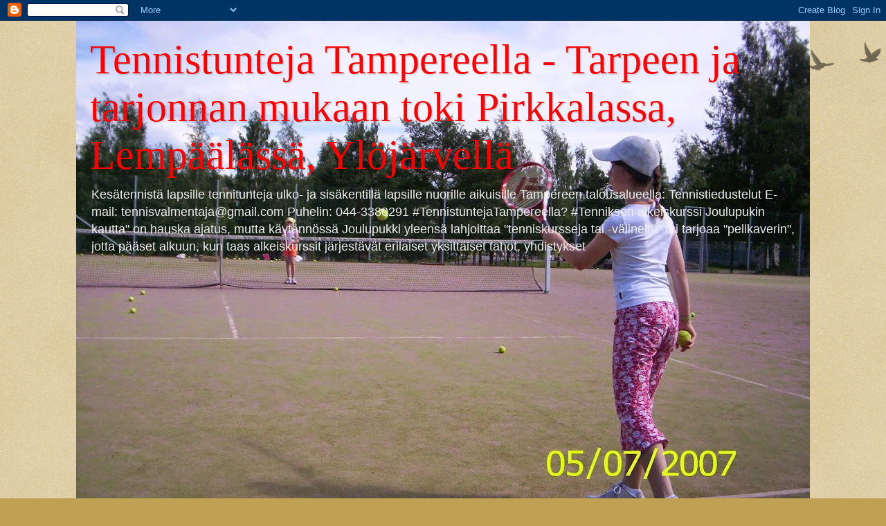

--- FILE ---
content_type: text/html; charset=UTF-8
request_url: https://tennistunteja-tampere.blogspot.com/2012_03_31_archive.html
body_size: 57911
content:
<!DOCTYPE html>
<html class='v2' dir='ltr' lang='fi'>
<head>
<link href='https://www.blogger.com/static/v1/widgets/335934321-css_bundle_v2.css' rel='stylesheet' type='text/css'/>
<meta content='width=1100' name='viewport'/>
<meta content='text/html; charset=UTF-8' http-equiv='Content-Type'/>
<meta content='blogger' name='generator'/>
<link href='https://tennistunteja-tampere.blogspot.com/favicon.ico' rel='icon' type='image/x-icon'/>
<link href='https://tennistunteja-tampere.blogspot.com/2012_03_31_archive.html' rel='canonical'/>
<link rel="alternate" type="application/atom+xml" title="Tennistunteja Tampereella - Tarpeen ja tarjonnan mukaan toki Pirkkalassa, Lempäälässä, Ylöjärvellä - Atom" href="https://tennistunteja-tampere.blogspot.com/feeds/posts/default" />
<link rel="alternate" type="application/rss+xml" title="Tennistunteja Tampereella - Tarpeen ja tarjonnan mukaan toki Pirkkalassa, Lempäälässä, Ylöjärvellä - RSS" href="https://tennistunteja-tampere.blogspot.com/feeds/posts/default?alt=rss" />
<link rel="service.post" type="application/atom+xml" title="Tennistunteja Tampereella - Tarpeen ja tarjonnan mukaan toki Pirkkalassa, Lempäälässä, Ylöjärvellä - Atom" href="https://www.blogger.com/feeds/1401863444645428122/posts/default" />
<!--Can't find substitution for tag [blog.ieCssRetrofitLinks]-->
<meta content='https://tennistunteja-tampere.blogspot.com/2012_03_31_archive.html' property='og:url'/>
<meta content='Tennistunteja Tampereella - Tarpeen ja tarjonnan mukaan toki Pirkkalassa, Lempäälässä, Ylöjärvellä' property='og:title'/>
<meta content='' property='og:description'/>
<title>Tennistunteja Tampereella - Tarpeen ja tarjonnan mukaan toki Pirkkalassa, Lempäälässä, Ylöjärvellä: 31.3.2012</title>
<style id='page-skin-1' type='text/css'><!--
/*
-----------------------------------------------
Blogger Template Style
Name:     Watermark
Designer: Blogger
URL:      www.blogger.com
----------------------------------------------- */
/* Use this with templates/1ktemplate-*.html */
/* Content
----------------------------------------------- */
body {
font: normal normal 14px Arial, Tahoma, Helvetica, FreeSans, sans-serif;
color: #333333;
background: #c0a154 url(https://resources.blogblog.com/blogblog/data/1kt/watermark/body_background_birds.png) repeat scroll top left;
}
html body .content-outer {
min-width: 0;
max-width: 100%;
width: 100%;
}
.content-outer {
font-size: 92%;
}
a:link {
text-decoration:none;
color: #cc3300;
}
a:visited {
text-decoration:none;
color: #993322;
}
a:hover {
text-decoration:underline;
color: #ff3300;
}
.body-fauxcolumns .cap-top {
margin-top: 30px;
background: transparent url(https://resources.blogblog.com/blogblog/data/1kt/watermark/body_overlay_birds.png) no-repeat scroll top right;
height: 121px;
}
.content-inner {
padding: 0;
}
/* Header
----------------------------------------------- */
.header-inner .Header .titlewrapper,
.header-inner .Header .descriptionwrapper {
padding-left: 20px;
padding-right: 20px;
}
.Header h1 {
font: normal normal 60px Georgia, Utopia, 'Palatino Linotype', Palatino, serif;
color: #ff0000;
text-shadow: 2px 2px rgba(0, 0, 0, .1);
}
.Header h1 a {
color: #ff0000;
}
.Header .description {
font-size: 140%;
color: #eeeeee;
}
/* Tabs
----------------------------------------------- */
.tabs-inner .section {
margin: 0 20px;
}
.tabs-inner .PageList, .tabs-inner .LinkList, .tabs-inner .Labels {
margin-left: -11px;
margin-right: -11px;
background-color: transparent;
border-top: 0 solid #ffffff;
border-bottom: 0 solid #ffffff;
-moz-box-shadow: 0 0 0 rgba(0, 0, 0, .3);
-webkit-box-shadow: 0 0 0 rgba(0, 0, 0, .3);
-goog-ms-box-shadow: 0 0 0 rgba(0, 0, 0, .3);
box-shadow: 0 0 0 rgba(0, 0, 0, .3);
}
.tabs-inner .PageList .widget-content,
.tabs-inner .LinkList .widget-content,
.tabs-inner .Labels .widget-content {
margin: -3px -11px;
background: transparent none  no-repeat scroll right;
}
.tabs-inner .widget ul {
padding: 2px 25px;
max-height: 34px;
background: transparent none no-repeat scroll left;
}
.tabs-inner .widget li {
border: none;
}
.tabs-inner .widget li a {
display: inline-block;
padding: .25em 1em;
font: normal normal 20px Georgia, Utopia, 'Palatino Linotype', Palatino, serif;
color: #cc3300;
border-right: 1px solid #c0a154;
}
.tabs-inner .widget li:first-child a {
border-left: 1px solid #c0a154;
}
.tabs-inner .widget li.selected a, .tabs-inner .widget li a:hover {
color: #000000;
}
/* Headings
----------------------------------------------- */
h2 {
font: normal normal 20px Georgia, Utopia, 'Palatino Linotype', Palatino, serif;
color: #000000;
margin: 0 0 .5em;
}
h2.date-header {
font: normal normal 16px Arial, Tahoma, Helvetica, FreeSans, sans-serif;
color: #997755;
}
/* Main
----------------------------------------------- */
.main-inner .column-center-inner,
.main-inner .column-left-inner,
.main-inner .column-right-inner {
padding: 0 5px;
}
.main-outer {
margin-top: 0;
background: transparent none no-repeat scroll top left;
}
.main-inner {
padding-top: 30px;
}
.main-cap-top {
position: relative;
}
.main-cap-top .cap-right {
position: absolute;
height: 0;
width: 100%;
bottom: 0;
background: transparent none repeat-x scroll bottom center;
}
.main-cap-top .cap-left {
position: absolute;
height: 245px;
width: 280px;
right: 0;
bottom: 0;
background: transparent none no-repeat scroll bottom left;
}
/* Posts
----------------------------------------------- */
.post-outer {
padding: 15px 20px;
margin: 0 0 25px;
background: transparent url(https://resources.blogblog.com/blogblog/data/1kt/watermark/post_background_birds.png) repeat scroll top left;
_background-image: none;
border: dotted 1px #ccbb99;
-moz-box-shadow: 0 0 0 rgba(0, 0, 0, .1);
-webkit-box-shadow: 0 0 0 rgba(0, 0, 0, .1);
-goog-ms-box-shadow: 0 0 0 rgba(0, 0, 0, .1);
box-shadow: 0 0 0 rgba(0, 0, 0, .1);
}
h3.post-title {
font: normal normal 30px Georgia, Utopia, 'Palatino Linotype', Palatino, serif;
margin: 0;
}
.comments h4 {
font: normal normal 30px Georgia, Utopia, 'Palatino Linotype', Palatino, serif;
margin: 1em 0 0;
}
.post-body {
font-size: 105%;
line-height: 1.5;
position: relative;
}
.post-header {
margin: 0 0 1em;
color: #997755;
}
.post-footer {
margin: 10px 0 0;
padding: 10px 0 0;
color: #997755;
border-top: dashed 1px #777777;
}
#blog-pager {
font-size: 140%
}
#comments .comment-author {
padding-top: 1.5em;
border-top: dashed 1px #777777;
background-position: 0 1.5em;
}
#comments .comment-author:first-child {
padding-top: 0;
border-top: none;
}
.avatar-image-container {
margin: .2em 0 0;
}
/* Comments
----------------------------------------------- */
.comments .comments-content .icon.blog-author {
background-repeat: no-repeat;
background-image: url([data-uri]);
}
.comments .comments-content .loadmore a {
border-top: 1px solid #777777;
border-bottom: 1px solid #777777;
}
.comments .continue {
border-top: 2px solid #777777;
}
/* Widgets
----------------------------------------------- */
.widget ul, .widget #ArchiveList ul.flat {
padding: 0;
list-style: none;
}
.widget ul li, .widget #ArchiveList ul.flat li {
padding: .35em 0;
text-indent: 0;
border-top: dashed 1px #777777;
}
.widget ul li:first-child, .widget #ArchiveList ul.flat li:first-child {
border-top: none;
}
.widget .post-body ul {
list-style: disc;
}
.widget .post-body ul li {
border: none;
}
.widget .zippy {
color: #777777;
}
.post-body img, .post-body .tr-caption-container, .Profile img, .Image img,
.BlogList .item-thumbnail img {
padding: 5px;
background: #fff;
-moz-box-shadow: 1px 1px 5px rgba(0, 0, 0, .5);
-webkit-box-shadow: 1px 1px 5px rgba(0, 0, 0, .5);
-goog-ms-box-shadow: 1px 1px 5px rgba(0, 0, 0, .5);
box-shadow: 1px 1px 5px rgba(0, 0, 0, .5);
}
.post-body img, .post-body .tr-caption-container {
padding: 8px;
}
.post-body .tr-caption-container {
color: #333333;
}
.post-body .tr-caption-container img {
padding: 0;
background: transparent;
border: none;
-moz-box-shadow: 0 0 0 rgba(0, 0, 0, .1);
-webkit-box-shadow: 0 0 0 rgba(0, 0, 0, .1);
-goog-ms-box-shadow: 0 0 0 rgba(0, 0, 0, .1);
box-shadow: 0 0 0 rgba(0, 0, 0, .1);
}
/* Footer
----------------------------------------------- */
.footer-outer {
color:#ccbb99;
background: #330000 url(https://resources.blogblog.com/blogblog/data/1kt/watermark/body_background_navigator.png) repeat scroll top left;
}
.footer-outer a {
color: #ff7755;
}
.footer-outer a:visited {
color: #dd5533;
}
.footer-outer a:hover {
color: #ff9977;
}
.footer-outer .widget h2 {
color: #eeddbb;
}
/* Mobile
----------------------------------------------- */
body.mobile  {
background-size: 100% auto;
}
.mobile .body-fauxcolumn-outer {
background: transparent none repeat scroll top left;
}
html .mobile .mobile-date-outer {
border-bottom: none;
background: transparent url(https://resources.blogblog.com/blogblog/data/1kt/watermark/post_background_birds.png) repeat scroll top left;
_background-image: none;
margin-bottom: 10px;
}
.mobile .main-inner .date-outer {
padding: 0;
}
.mobile .main-inner .date-header {
margin: 10px;
}
.mobile .main-cap-top {
z-index: -1;
}
.mobile .content-outer {
font-size: 100%;
}
.mobile .post-outer {
padding: 10px;
}
.mobile .main-cap-top .cap-left {
background: transparent none no-repeat scroll bottom left;
}
.mobile .body-fauxcolumns .cap-top {
margin: 0;
}
.mobile-link-button {
background: transparent url(https://resources.blogblog.com/blogblog/data/1kt/watermark/post_background_birds.png) repeat scroll top left;
}
.mobile-link-button a:link, .mobile-link-button a:visited {
color: #cc3300;
}
.mobile-index-date .date-header {
color: #997755;
}
.mobile-index-contents {
color: #333333;
}
.mobile .tabs-inner .section {
margin: 0;
}
.mobile .tabs-inner .PageList {
margin-left: 0;
margin-right: 0;
}
.mobile .tabs-inner .PageList .widget-content {
margin: 0;
color: #000000;
background: transparent url(https://resources.blogblog.com/blogblog/data/1kt/watermark/post_background_birds.png) repeat scroll top left;
}
.mobile .tabs-inner .PageList .widget-content .pagelist-arrow {
border-left: 1px solid #c0a154;
}

--></style>
<style id='template-skin-1' type='text/css'><!--
body {
min-width: 1060px;
}
.content-outer, .content-fauxcolumn-outer, .region-inner {
min-width: 1060px;
max-width: 1060px;
_width: 1060px;
}
.main-inner .columns {
padding-left: 0px;
padding-right: 310px;
}
.main-inner .fauxcolumn-center-outer {
left: 0px;
right: 310px;
/* IE6 does not respect left and right together */
_width: expression(this.parentNode.offsetWidth -
parseInt("0px") -
parseInt("310px") + 'px');
}
.main-inner .fauxcolumn-left-outer {
width: 0px;
}
.main-inner .fauxcolumn-right-outer {
width: 310px;
}
.main-inner .column-left-outer {
width: 0px;
right: 100%;
margin-left: -0px;
}
.main-inner .column-right-outer {
width: 310px;
margin-right: -310px;
}
#layout {
min-width: 0;
}
#layout .content-outer {
min-width: 0;
width: 800px;
}
#layout .region-inner {
min-width: 0;
width: auto;
}
body#layout div.add_widget {
padding: 8px;
}
body#layout div.add_widget a {
margin-left: 32px;
}
--></style>
<link href='https://www.blogger.com/dyn-css/authorization.css?targetBlogID=1401863444645428122&amp;zx=888c1bf8-1909-4960-b01a-62b0f9c3bf21' media='none' onload='if(media!=&#39;all&#39;)media=&#39;all&#39;' rel='stylesheet'/><noscript><link href='https://www.blogger.com/dyn-css/authorization.css?targetBlogID=1401863444645428122&amp;zx=888c1bf8-1909-4960-b01a-62b0f9c3bf21' rel='stylesheet'/></noscript>
<meta name='google-adsense-platform-account' content='ca-host-pub-1556223355139109'/>
<meta name='google-adsense-platform-domain' content='blogspot.com'/>

</head>
<body class='loading variant-birds'>
<div class='navbar section' id='navbar' name='Navigointipalkki'><div class='widget Navbar' data-version='1' id='Navbar1'><script type="text/javascript">
    function setAttributeOnload(object, attribute, val) {
      if(window.addEventListener) {
        window.addEventListener('load',
          function(){ object[attribute] = val; }, false);
      } else {
        window.attachEvent('onload', function(){ object[attribute] = val; });
      }
    }
  </script>
<div id="navbar-iframe-container"></div>
<script type="text/javascript" src="https://apis.google.com/js/platform.js"></script>
<script type="text/javascript">
      gapi.load("gapi.iframes:gapi.iframes.style.bubble", function() {
        if (gapi.iframes && gapi.iframes.getContext) {
          gapi.iframes.getContext().openChild({
              url: 'https://www.blogger.com/navbar/1401863444645428122?origin\x3dhttps://tennistunteja-tampere.blogspot.com',
              where: document.getElementById("navbar-iframe-container"),
              id: "navbar-iframe"
          });
        }
      });
    </script><script type="text/javascript">
(function() {
var script = document.createElement('script');
script.type = 'text/javascript';
script.src = '//pagead2.googlesyndication.com/pagead/js/google_top_exp.js';
var head = document.getElementsByTagName('head')[0];
if (head) {
head.appendChild(script);
}})();
</script>
</div></div>
<div class='body-fauxcolumns'>
<div class='fauxcolumn-outer body-fauxcolumn-outer'>
<div class='cap-top'>
<div class='cap-left'></div>
<div class='cap-right'></div>
</div>
<div class='fauxborder-left'>
<div class='fauxborder-right'></div>
<div class='fauxcolumn-inner'>
</div>
</div>
<div class='cap-bottom'>
<div class='cap-left'></div>
<div class='cap-right'></div>
</div>
</div>
</div>
<div class='content'>
<div class='content-fauxcolumns'>
<div class='fauxcolumn-outer content-fauxcolumn-outer'>
<div class='cap-top'>
<div class='cap-left'></div>
<div class='cap-right'></div>
</div>
<div class='fauxborder-left'>
<div class='fauxborder-right'></div>
<div class='fauxcolumn-inner'>
</div>
</div>
<div class='cap-bottom'>
<div class='cap-left'></div>
<div class='cap-right'></div>
</div>
</div>
</div>
<div class='content-outer'>
<div class='content-cap-top cap-top'>
<div class='cap-left'></div>
<div class='cap-right'></div>
</div>
<div class='fauxborder-left content-fauxborder-left'>
<div class='fauxborder-right content-fauxborder-right'></div>
<div class='content-inner'>
<header>
<div class='header-outer'>
<div class='header-cap-top cap-top'>
<div class='cap-left'></div>
<div class='cap-right'></div>
</div>
<div class='fauxborder-left header-fauxborder-left'>
<div class='fauxborder-right header-fauxborder-right'></div>
<div class='region-inner header-inner'>
<div class='header section' id='header' name='Otsikko'><div class='widget Header' data-version='1' id='Header1'>
<div id='header-inner' style='background-image: url("https://blogger.googleusercontent.com/img/b/R29vZ2xl/AVvXsEidkhyphenhyphenqvCG7Q3-5F9LUZZJXxgPPCFMX4tiddDiy9xxK_3A6X17j-ivWqqa-0xcbj6-N8DFehdMsjOm8_5Yr-bv0xpCwJrIv2Pom8MmsTTbbL7iPDB8NfKowAgpTNZLyhRrKvkWDMgt3lriP/s1060/Tenniskoulu+Nokialla+vasurin+k%25C3%25A4mmen+pic1.jpg"); background-position: left; min-height: 697px; _height: 697px; background-repeat: no-repeat; '>
<div class='titlewrapper' style='background: transparent'>
<h1 class='title' style='background: transparent; border-width: 0px'>
<a href='https://tennistunteja-tampere.blogspot.com/'>
Tennistunteja Tampereella - Tarpeen ja tarjonnan mukaan toki Pirkkalassa, Lempäälässä, Ylöjärvellä
</a>
</h1>
</div>
<div class='descriptionwrapper'>
<p class='description'><span>Kesätennistä lapsille tennitunteja ulko- ja sisäkentillä lapsille nuorille aikuisille Tampereen talousalueella: Tennistiedustelut E-mail: tennisvalmentaja@gmail.com
Puhelin: 044-3380291 #TennistuntejaTampereella? #Tenniksen alkeiskurssi Joulupukin kautta" on hauska ajatus, mutta käytännössä Joulupukki yleensä lahjoittaa "tenniskursseja tai -välineitä" tai tarjoaa "pelikaverin", jotta pääset alkuun, kun taas alkeiskurssit järjestävät erilaiset yksittäiset tahot, yhdistykset </span></p>
</div>
</div>
</div></div>
</div>
</div>
<div class='header-cap-bottom cap-bottom'>
<div class='cap-left'></div>
<div class='cap-right'></div>
</div>
</div>
</header>
<div class='tabs-outer'>
<div class='tabs-cap-top cap-top'>
<div class='cap-left'></div>
<div class='cap-right'></div>
</div>
<div class='fauxborder-left tabs-fauxborder-left'>
<div class='fauxborder-right tabs-fauxborder-right'></div>
<div class='region-inner tabs-inner'>
<div class='tabs no-items section' id='crosscol' name='Kaikki sarakkeet'></div>
<div class='tabs no-items section' id='crosscol-overflow' name='Cross-Column 2'></div>
</div>
</div>
<div class='tabs-cap-bottom cap-bottom'>
<div class='cap-left'></div>
<div class='cap-right'></div>
</div>
</div>
<div class='main-outer'>
<div class='main-cap-top cap-top'>
<div class='cap-left'></div>
<div class='cap-right'></div>
</div>
<div class='fauxborder-left main-fauxborder-left'>
<div class='fauxborder-right main-fauxborder-right'></div>
<div class='region-inner main-inner'>
<div class='columns fauxcolumns'>
<div class='fauxcolumn-outer fauxcolumn-center-outer'>
<div class='cap-top'>
<div class='cap-left'></div>
<div class='cap-right'></div>
</div>
<div class='fauxborder-left'>
<div class='fauxborder-right'></div>
<div class='fauxcolumn-inner'>
</div>
</div>
<div class='cap-bottom'>
<div class='cap-left'></div>
<div class='cap-right'></div>
</div>
</div>
<div class='fauxcolumn-outer fauxcolumn-left-outer'>
<div class='cap-top'>
<div class='cap-left'></div>
<div class='cap-right'></div>
</div>
<div class='fauxborder-left'>
<div class='fauxborder-right'></div>
<div class='fauxcolumn-inner'>
</div>
</div>
<div class='cap-bottom'>
<div class='cap-left'></div>
<div class='cap-right'></div>
</div>
</div>
<div class='fauxcolumn-outer fauxcolumn-right-outer'>
<div class='cap-top'>
<div class='cap-left'></div>
<div class='cap-right'></div>
</div>
<div class='fauxborder-left'>
<div class='fauxborder-right'></div>
<div class='fauxcolumn-inner'>
</div>
</div>
<div class='cap-bottom'>
<div class='cap-left'></div>
<div class='cap-right'></div>
</div>
</div>
<!-- corrects IE6 width calculation -->
<div class='columns-inner'>
<div class='column-center-outer'>
<div class='column-center-inner'>
<div class='main section' id='main' name='Ensisijainen'><div class='widget Blog' data-version='1' id='Blog1'>
<div class='blog-posts hfeed'>

          <div class="date-outer">
        
<h2 class='date-header'><span>lauantai 31. maaliskuuta 2012</span></h2>

          <div class="date-posts">
        
<div class='post-outer'>
<div class='post hentry uncustomized-post-template' itemprop='blogPost' itemscope='itemscope' itemtype='http://schema.org/BlogPosting'>
<meta content='https://blogger.googleusercontent.com/img/b/R29vZ2xl/AVvXsEgRxwL8fDjlnHxi7d2dTsvlnlsonCExY_o2pHWHxYWrilEKufDJHEaMGkyUmZV2GaoEK7n6ErcdeARbZvLJdQniVGtNyNiMYeCFl8139eeHyFylU3ymQTvN0cuylmNWFE64S6pin5meDZ7-/s200/Tennistunteja++Olavi+Lehto+14.6.2011.jpg' itemprop='image_url'/>
<meta content='1401863444645428122' itemprop='blogId'/>
<meta content='4658353074258774012' itemprop='postId'/>
<a name='4658353074258774012'></a>
<h3 class='post-title entry-title' itemprop='name'>
<a href='https://tennistunteja-tampere.blogspot.com/2012/04/tennistunteja-tampereella.html'>Tennistunteja Tampereella perhetenniksenä, yritystenniksenä miten milloinkin - Ota yhteyttä?</a>
</h3>
<div class='post-header'>
<div class='post-header-line-1'></div>
</div>
<div class='post-body entry-content' id='post-body-4658353074258774012' itemprop='description articleBody'>
<div class="separator" style="clear: both; text-align: center;">
<a href="https://blogger.googleusercontent.com/img/b/R29vZ2xl/AVvXsEgRxwL8fDjlnHxi7d2dTsvlnlsonCExY_o2pHWHxYWrilEKufDJHEaMGkyUmZV2GaoEK7n6ErcdeARbZvLJdQniVGtNyNiMYeCFl8139eeHyFylU3ymQTvN0cuylmNWFE64S6pin5meDZ7-/s1600/Tennistunteja++Olavi+Lehto+14.6.2011.jpg" imageanchor="1" style="clear: left; float: left; margin-bottom: 1em; margin-right: 1em;"><img border="0" height="320" loading="lazy" src="https://blogger.googleusercontent.com/img/b/R29vZ2xl/AVvXsEgRxwL8fDjlnHxi7d2dTsvlnlsonCExY_o2pHWHxYWrilEKufDJHEaMGkyUmZV2GaoEK7n6ErcdeARbZvLJdQniVGtNyNiMYeCFl8139eeHyFylU3ymQTvN0cuylmNWFE64S6pin5meDZ7-/s200-rw/Tennistunteja++Olavi+Lehto+14.6.2011.jpg" width="228" /></a></div>
<a href="https://blogger.googleusercontent.com/img/b/R29vZ2xl/AVvXsEiq0YyqbERnlQaEgagNqD_QS_1iH3m0ZcVLCK3sJYrqt1o7IKWE3YEaC-W0atRKo9jvdAGe9eRkCM3VY8l1Qzt_JLEsctdbo8hz1LR3estuvk2dbuLnHg2iOWhdHV4t0RwdBGvjmrImKvFG/s1600/Tampereen+Hervannan+kupla+1.4.2012+Tervetuloa+mukaan.JPG" imageanchor="1" style="clear: left; margin-bottom: 1em; margin-right: 1em; text-align: center;"><img border="0" height="236" loading="lazy" src="https://blogger.googleusercontent.com/img/b/R29vZ2xl/AVvXsEiq0YyqbERnlQaEgagNqD_QS_1iH3m0ZcVLCK3sJYrqt1o7IKWE3YEaC-W0atRKo9jvdAGe9eRkCM3VY8l1Qzt_JLEsctdbo8hz1LR3estuvk2dbuLnHg2iOWhdHV4t0RwdBGvjmrImKvFG/s320-rw/Tampereen+Hervannan+kupla+1.4.2012+Tervetuloa+mukaan.JPG" width="320" /></a><b><span style="font-size: large;">Tennistunteja Tampereella perhetenniksenä, yritystenniksenä miten milloinkin</span></b><br />
<br />
<span style="font-size: large;">Ota yhteyttä?</span><br />
<span style="font-size: large;"><br /></span>
<span style="font-size: large;"><b>E-mail: <span style="color: blue;">tennisvalmentaja@gmail.com</span></b></span><br />
<span style="font-size: large;"><br /></span>
<a href="http://tennistunteja.blogspot.com/"><span style="font-size: large;">http://tennistunteja.blogspot.com</span></a><br />
<br />
----------------<br />
<b><span style="color: blue; font-size: large;">Vaihtoehtona Hervannan kuplahallin sijaan , Tampereen Kaupissa, Pirkkalassa, Ylöjärvellä, Lempäälässä, Hämeenlinna, sen mukaan miten kenttävuoroja järjestyy</span></b><br />
<b><span style="color: blue; font-size: large;"><br />
</span></b><br />
<b><span style="color: blue; font-size: large;">Yritys- ja yhteisötenniksessä kelpaa käteisen lisäksi myös smartumsetelit</span></b><br />
<b><span style="color: blue; font-size: large;"><br /></span></b>
<b><span style="color: blue; font-size: large;">Tennispallo pyritään pitämään harjoituksissa vähintään olkapään korkeudella ylityskorkeudessaan verkolla</span></b><br />
<b><span style="color: blue; font-size: large;"><br /></span></b>
<a href="https://blogger.googleusercontent.com/img/b/R29vZ2xl/AVvXsEhQWl_Z-aBG2O-CTk8vxFKbXUa1l4zyr266Oj-OMeNWpyTBgGR5H3hgiRIZWfd11qCo1bHrIvBsGMjFAUJviHr5eqpCOXZt8OehmwuFkA5fanD54NtiIUuIj47cCDremzDKAu8PB2vHCmGz/s1600/Olavi+Lehto+k%C3%A4mmenly%C3%B6nnin+korkeus+tennisverkolla.JPG" imageanchor="1" style="clear: left; float: left; margin-bottom: 1em; margin-right: 1em; text-align: center;"><img border="0" height="480" loading="lazy" src="https://blogger.googleusercontent.com/img/b/R29vZ2xl/AVvXsEhQWl_Z-aBG2O-CTk8vxFKbXUa1l4zyr266Oj-OMeNWpyTBgGR5H3hgiRIZWfd11qCo1bHrIvBsGMjFAUJviHr5eqpCOXZt8OehmwuFkA5fanD54NtiIUuIj47cCDremzDKAu8PB2vHCmGz/s1600-rw/Olavi+Lehto+k%C3%A4mmenly%C3%B6nnin+korkeus+tennisverkolla.JPG" width="640" /></a><br />
<span style="color: blue;"><b><br />
</b></span><br />
<b><span style="font-size: large;">Järjestetään tarpeen mukaan myös mikäli kysyntää Yritystennistä</span></b><br />
<a href="http://yritystennis.blogspot.com/"><b><span style="font-size: large;">http://yritystennis.blogspot.com</span></b></a><br />
<br />
<div class="separator" style="clear: both; text-align: center;">
<a href="https://blogger.googleusercontent.com/img/b/R29vZ2xl/AVvXsEiq0YyqbERnlQaEgagNqD_QS_1iH3m0ZcVLCK3sJYrqt1o7IKWE3YEaC-W0atRKo9jvdAGe9eRkCM3VY8l1Qzt_JLEsctdbo8hz1LR3estuvk2dbuLnHg2iOWhdHV4t0RwdBGvjmrImKvFG/s1600/Tampereen+Hervannan+kupla+1.4.2012+Tervetuloa+mukaan.JPG" imageanchor="1" style="margin-left: 1em; margin-right: 1em;"><img border="0" height="297" loading="lazy" src="https://blogger.googleusercontent.com/img/b/R29vZ2xl/AVvXsEiq0YyqbERnlQaEgagNqD_QS_1iH3m0ZcVLCK3sJYrqt1o7IKWE3YEaC-W0atRKo9jvdAGe9eRkCM3VY8l1Qzt_JLEsctdbo8hz1LR3estuvk2dbuLnHg2iOWhdHV4t0RwdBGvjmrImKvFG/s320-rw/Tampereen+Hervannan+kupla+1.4.2012+Tervetuloa+mukaan.JPG" width="400" /></a></div>
----------------------------------------<br />
<a href="http://tennistunteja-tampere.blogspot.com/">http://tennistunteja-tampere.blogspot.com</a><br />
-------<br />
<div class="separator" style="clear: both; text-align: center;">
<br /></div>
<div style='clear: both;'></div>
</div>
<div class='post-footer'>
<div class='post-footer-line post-footer-line-1'>
<span class='post-author vcard'>
Lähettänyt
<span class='fn' itemprop='author' itemscope='itemscope' itemtype='http://schema.org/Person'>
<meta content='https://www.blogger.com/profile/12337548902694924780' itemprop='url'/>
<a class='g-profile' href='https://www.blogger.com/profile/12337548902694924780' rel='author' title='author profile'>
<span itemprop='name'>Tennisvalmentaja Tampere sisä- ja ulkokentillä sopimuksen mukaan. Varaa sinä tenniskenttä yhteisin aikatauluin saavun paikalle pallokori mukana. Tiedustelut Tennisvalmentaja@gmail.com ensisijassa</span>
</a>
</span>
</span>
<span class='post-timestamp'>
klo
<meta content='https://tennistunteja-tampere.blogspot.com/2012/04/tennistunteja-tampereella.html' itemprop='url'/>
<a class='timestamp-link' href='https://tennistunteja-tampere.blogspot.com/2012/04/tennistunteja-tampereella.html' rel='bookmark' title='permanent link'><abbr class='published' itemprop='datePublished' title='2012-03-31T08:38:00-07:00'>8.38</abbr></a>
</span>
<span class='post-comment-link'>
<a class='comment-link' href='https://www.blogger.com/comment/fullpage/post/1401863444645428122/4658353074258774012' onclick=''>
Ei kommentteja:
  </a>
</span>
<span class='post-icons'>
<span class='item-action'>
<a href='https://www.blogger.com/email-post/1401863444645428122/4658353074258774012' title='Lähetä teksti sähköpostitse'>
<img alt='' class='icon-action' height='13' src='https://resources.blogblog.com/img/icon18_email.gif' width='18'/>
</a>
</span>
<span class='item-control blog-admin pid-1670757173'>
<a href='https://www.blogger.com/post-edit.g?blogID=1401863444645428122&postID=4658353074258774012&from=pencil' title='Muokkaa tekstiä'>
<img alt='' class='icon-action' height='18' src='https://resources.blogblog.com/img/icon18_edit_allbkg.gif' width='18'/>
</a>
</span>
</span>
<div class='post-share-buttons goog-inline-block'>
<a class='goog-inline-block share-button sb-email' href='https://www.blogger.com/share-post.g?blogID=1401863444645428122&postID=4658353074258774012&target=email' target='_blank' title='Kohteen lähettäminen sähköpostitse'><span class='share-button-link-text'>Kohteen lähettäminen sähköpostitse</span></a><a class='goog-inline-block share-button sb-blog' href='https://www.blogger.com/share-post.g?blogID=1401863444645428122&postID=4658353074258774012&target=blog' onclick='window.open(this.href, "_blank", "height=270,width=475"); return false;' target='_blank' title='Bloggaa tästä!'><span class='share-button-link-text'>Bloggaa tästä!</span></a><a class='goog-inline-block share-button sb-twitter' href='https://www.blogger.com/share-post.g?blogID=1401863444645428122&postID=4658353074258774012&target=twitter' target='_blank' title='Jaa X:ssä'><span class='share-button-link-text'>Jaa X:ssä</span></a><a class='goog-inline-block share-button sb-facebook' href='https://www.blogger.com/share-post.g?blogID=1401863444645428122&postID=4658353074258774012&target=facebook' onclick='window.open(this.href, "_blank", "height=430,width=640"); return false;' target='_blank' title='Jaa Facebookiin'><span class='share-button-link-text'>Jaa Facebookiin</span></a><a class='goog-inline-block share-button sb-pinterest' href='https://www.blogger.com/share-post.g?blogID=1401863444645428122&postID=4658353074258774012&target=pinterest' target='_blank' title='Jaa Pinterestiin'><span class='share-button-link-text'>Jaa Pinterestiin</span></a>
</div>
</div>
<div class='post-footer-line post-footer-line-2'>
<span class='post-labels'>
Tunnisteet:
<a href='https://tennistunteja-tampere.blogspot.com/search/label/E-mail%3A%20tennisvalmentaja%40gmail.com' rel='tag'>E-mail: tennisvalmentaja@gmail.com</a>
</span>
</div>
<div class='post-footer-line post-footer-line-3'>
<span class='post-location'>
Sijainti:
<a href='https://maps.google.com/maps?q=Tampere,+Suomi@61.4977524,23.7609535&z=10' target='_blank'>Tampere, Suomi</a>
</span>
</div>
</div>
</div>
</div>

        </div></div>
      
</div>
<div class='blog-pager' id='blog-pager'>
<span id='blog-pager-newer-link'>
<a class='blog-pager-newer-link' href='https://tennistunteja-tampere.blogspot.com/' id='Blog1_blog-pager-newer-link' title='Uudemmat tekstit'>Uudemmat tekstit</a>
</span>
<span id='blog-pager-older-link'>
<a class='blog-pager-older-link' href='https://tennistunteja-tampere.blogspot.com/search?updated-max=2012-03-31T08:38:00-07:00&amp;max-results=500' id='Blog1_blog-pager-older-link' title='Vanhemmat tekstit'>Vanhemmat tekstit</a>
</span>
<a class='home-link' href='https://tennistunteja-tampere.blogspot.com/'>Etusivu</a>
</div>
<div class='clear'></div>
<div class='blog-feeds'>
<div class='feed-links'>
Tilaa:
<a class='feed-link' href='https://tennistunteja-tampere.blogspot.com/feeds/posts/default' target='_blank' type='application/atom+xml'>Kommentit (Atom)</a>
</div>
</div>
</div></div>
</div>
</div>
<div class='column-left-outer'>
<div class='column-left-inner'>
<aside>
</aside>
</div>
</div>
<div class='column-right-outer'>
<div class='column-right-inner'>
<aside>
<div class='sidebar section' id='sidebar-right-1'><div class='widget Translate' data-version='1' id='Translate1'>
<h2 class='title'>Translate</h2>
<div id='google_translate_element'></div>
<script>
    function googleTranslateElementInit() {
      new google.translate.TranslateElement({
        pageLanguage: 'fi',
        autoDisplay: 'true',
        layout: google.translate.TranslateElement.InlineLayout.HORIZONTAL
      }, 'google_translate_element');
    }
  </script>
<script src='//translate.google.com/translate_a/element.js?cb=googleTranslateElementInit'></script>
<div class='clear'></div>
</div><div class='widget Subscribe' data-version='1' id='Subscribe1'>
<div style='white-space:nowrap'>
<h2 class='title'>Tilaa</h2>
<div class='widget-content'>
<div class='subscribe-wrapper subscribe-type-POST'>
<div class='subscribe expanded subscribe-type-POST' id='SW_READER_LIST_Subscribe1POST' style='display:none;'>
<div class='top'>
<span class='inner' onclick='return(_SW_toggleReaderList(event, "Subscribe1POST"));'>
<img class='subscribe-dropdown-arrow' src='https://resources.blogblog.com/img/widgets/arrow_dropdown.gif'/>
<img align='absmiddle' alt='' border='0' class='feed-icon' src='https://resources.blogblog.com/img/icon_feed12.png'/>
Tekstit
</span>
<div class='feed-reader-links'>
<a class='feed-reader-link' href='https://www.netvibes.com/subscribe.php?url=https%3A%2F%2Ftennistunteja-tampere.blogspot.com%2Ffeeds%2Fposts%2Fdefault' target='_blank'>
<img src='https://resources.blogblog.com/img/widgets/subscribe-netvibes.png'/>
</a>
<a class='feed-reader-link' href='https://add.my.yahoo.com/content?url=https%3A%2F%2Ftennistunteja-tampere.blogspot.com%2Ffeeds%2Fposts%2Fdefault' target='_blank'>
<img src='https://resources.blogblog.com/img/widgets/subscribe-yahoo.png'/>
</a>
<a class='feed-reader-link' href='https://tennistunteja-tampere.blogspot.com/feeds/posts/default' target='_blank'>
<img align='absmiddle' class='feed-icon' src='https://resources.blogblog.com/img/icon_feed12.png'/>
                  Atom
                </a>
</div>
</div>
<div class='bottom'></div>
</div>
<div class='subscribe' id='SW_READER_LIST_CLOSED_Subscribe1POST' onclick='return(_SW_toggleReaderList(event, "Subscribe1POST"));'>
<div class='top'>
<span class='inner'>
<img class='subscribe-dropdown-arrow' src='https://resources.blogblog.com/img/widgets/arrow_dropdown.gif'/>
<span onclick='return(_SW_toggleReaderList(event, "Subscribe1POST"));'>
<img align='absmiddle' alt='' border='0' class='feed-icon' src='https://resources.blogblog.com/img/icon_feed12.png'/>
Tekstit
</span>
</span>
</div>
<div class='bottom'></div>
</div>
</div>
<div class='subscribe-wrapper subscribe-type-COMMENT'>
<div class='subscribe expanded subscribe-type-COMMENT' id='SW_READER_LIST_Subscribe1COMMENT' style='display:none;'>
<div class='top'>
<span class='inner' onclick='return(_SW_toggleReaderList(event, "Subscribe1COMMENT"));'>
<img class='subscribe-dropdown-arrow' src='https://resources.blogblog.com/img/widgets/arrow_dropdown.gif'/>
<img align='absmiddle' alt='' border='0' class='feed-icon' src='https://resources.blogblog.com/img/icon_feed12.png'/>
Kaikki kommentit
</span>
<div class='feed-reader-links'>
<a class='feed-reader-link' href='https://www.netvibes.com/subscribe.php?url=https%3A%2F%2Ftennistunteja-tampere.blogspot.com%2Ffeeds%2Fcomments%2Fdefault' target='_blank'>
<img src='https://resources.blogblog.com/img/widgets/subscribe-netvibes.png'/>
</a>
<a class='feed-reader-link' href='https://add.my.yahoo.com/content?url=https%3A%2F%2Ftennistunteja-tampere.blogspot.com%2Ffeeds%2Fcomments%2Fdefault' target='_blank'>
<img src='https://resources.blogblog.com/img/widgets/subscribe-yahoo.png'/>
</a>
<a class='feed-reader-link' href='https://tennistunteja-tampere.blogspot.com/feeds/comments/default' target='_blank'>
<img align='absmiddle' class='feed-icon' src='https://resources.blogblog.com/img/icon_feed12.png'/>
                  Atom
                </a>
</div>
</div>
<div class='bottom'></div>
</div>
<div class='subscribe' id='SW_READER_LIST_CLOSED_Subscribe1COMMENT' onclick='return(_SW_toggleReaderList(event, "Subscribe1COMMENT"));'>
<div class='top'>
<span class='inner'>
<img class='subscribe-dropdown-arrow' src='https://resources.blogblog.com/img/widgets/arrow_dropdown.gif'/>
<span onclick='return(_SW_toggleReaderList(event, "Subscribe1COMMENT"));'>
<img align='absmiddle' alt='' border='0' class='feed-icon' src='https://resources.blogblog.com/img/icon_feed12.png'/>
Kaikki kommentit
</span>
</span>
</div>
<div class='bottom'></div>
</div>
</div>
<div style='clear:both'></div>
</div>
</div>
<div class='clear'></div>
</div><div class='widget FeaturedPost' data-version='1' id='FeaturedPost1'>
<h2 class='title'>Blogitekstisuositus</h2>
<div class='post-summary'>
<h3><a href='https://tennistunteja-tampere.blogspot.com/2025/12/tennistuntejatampereella-tenniksen.html'>#TennistuntejaTampereella? #Tenniksen alkeiskurssi Joulupukin kautta&quot; on hauska ajatus, mutta käytännössä Joulupukki yleensä lahjoittaa &quot;tenniskursseja tai -välineitä&quot; tai tarjoaa &quot;pelikaverin&quot;, jotta pääset alkuun, kun taas alkeiskurssit järjestävät erilaiset yksittäiset tahot, yhdistykset kuten https://tenniksen-perusteet.blogspot.com lapsille (mini-tennis, 3-5v. perhe-tennis) tai aikuisille, keskittyen perusteisiin: mailan käsittely, pallon lyönti, säännöt (15, 30, 40, peli, erä, tiebreak) ja perusliikunta (koordinaatio, kestävyys)</a></h3>
<p>
Tennistunteja Tampereen talousalueella vuodenaikojen sään mukaan joko kupla- tai ulkokentillä. Yhteys tennisvalmentaja@gmail.com # Tenniksen...
</p>
<img class='image' src='https://blogger.googleusercontent.com/img/b/R29vZ2xl/AVvXsEh1BbbtUBJLNOWJMPv0QJcYg4lo7jhmzNtpJTyfQJ2fG2pnCFEJRoyWPvhvbz4bHqpcwgOGmqONdfnJA8yBevUDd0bWTZ5DV9Qt5nDqbhGJWNY4_W6usbzzBRPKAf95Oau0dqtsfJofrVSB_fXrn2TsYGdOa-9t_uCQLFdg-OwtFZ-3H-Oz9JXa-ZbsnORE/w640-h480/Lemp%C3%A4%C3%A4l%C3%A4n%20tenniskoulu%20Olavi%20Lehto%20tennisvalmentaja%20%20pic3.JPG'/>
</div>
<style type='text/css'>
    .image {
      width: 100%;
    }
  </style>
<div class='clear'></div>
</div><div class='widget Image' data-version='1' id='Image1'>
<h2>Tervetuloa mukaan vapaina olevien kuplahallien tennisvuoroille</h2>
<div class='widget-content'>
<a href='https://Tenniskoulu-Tampere.blogspot.com'>
<img alt='Tervetuloa mukaan vapaina olevien kuplahallien tennisvuoroille' height='225' id='Image1_img' src='https://blogger.googleusercontent.com/img/b/R29vZ2xl/AVvXsEgiMIotYflWaoD23Ja-5LzBTciAQQJNmOnSJAEkFx_J6JgPJ9HP_clC0K85Cv-icf53cqIUV_P-C-NFAmqvWHERPPtQBb_Vx8QY1_miYr6XfyA8QCgxhGAxIrK16dOQlFLGgJg14v8ACCxA/s300/Tampereen+Hervannan+kupla+1.4.2012+Tervetuloa+mukaan.JPG' width='300'/>
</a>
<br/>
<span class='caption'>E-mail: tennisvalmentaja@gmail.com</span>
</div>
<div class='clear'></div>
</div><div class='widget Profile' data-version='1' id='Profile1'>
<h2>Tietoja minusta</h2>
<div class='widget-content'>
<a href='https://www.blogger.com/profile/12337548902694924780'><img alt='Oma kuva' class='profile-img' height='60' src='//blogger.googleusercontent.com/img/b/R29vZ2xl/AVvXsEiZCTLLhRvDKRlq1Yzt0ByeaeztvADBvu8bjVlf7O3rI5A42bMjc1jx-ItFKl8c-w4uMaKKuWjVHgVtiSDGKUMJzDJE3mGMt-Gu6_SBrFnXwY6Pqu_55RsTHwmucSOqBg/s113/Tenniksen+perusteita+Hervannan+tennishallissa+4.3.2017+pic2.JPG' width='80'/></a>
<dl class='profile-datablock'>
<dt class='profile-data'>
<a class='profile-name-link g-profile' href='https://www.blogger.com/profile/12337548902694924780' rel='author' style='background-image: url(//www.blogger.com/img/logo-16.png);'>
Tennisvalmentaja Tampere sisä- ja ulkokentillä sopimuksen mukaan. Varaa sinä tenniskenttä yhteisin aikatauluin saavun paikalle pallokori mukana. Tiedustelut Tennisvalmentaja@gmail.com ensisijassa
</a>
</dt>
<dd class='profile-textblock'>Tennisvalmennus ja tennistuntiopastustiedustelut ensisijassa e-mail: Tennisvalmentaja@gmail.com
<a href="https://Tennisvalmentaja-Tampere.blogspot.com/">https://Tennisvalmentaja-Tampere.blogspot.com/</a>
Whatsup satunnaisesti jos kiirus 044-3380291 Tampere Pirkanmaan eri tennishalleihin tilattavissa yhteisin aikatauluin

<a href="https://Tenniksen-alkeiskurssit.blogspot.com/">https://Tenniksen-alkeiskurssit.blogspot.com/</a>
Tennistunteja lapsille, nuorille, aikuisille, tykytenniksenä miten milloinkin sovitaan Tampereen talousalueella eri tennishalleissa ja ulkotenniskentillä sopimuksen mukaan yhteisin aikatauluin?

Tiedustelut ensisijassa sähköpostilla

Tennisvalmentaja@gmail.com

Puhelin whatsup: 044-3380291
<a href="https://Seniortennista.blogspot.com/">https://Seniortennista.blogspot.com/</a></dd>
</dl>
<a class='profile-link' href='https://www.blogger.com/profile/12337548902694924780' rel='author'>Tarkastele profiilia</a>
<div class='clear'></div>
</div>
</div><div class='widget Followers' data-version='1' id='Followers1'>
<h2 class='title'>Lukijat</h2>
<div class='widget-content'>
<div id='Followers1-wrapper'>
<div style='margin-right:2px;'>
<div><script type="text/javascript" src="https://apis.google.com/js/platform.js"></script>
<div id="followers-iframe-container"></div>
<script type="text/javascript">
    window.followersIframe = null;
    function followersIframeOpen(url) {
      gapi.load("gapi.iframes", function() {
        if (gapi.iframes && gapi.iframes.getContext) {
          window.followersIframe = gapi.iframes.getContext().openChild({
            url: url,
            where: document.getElementById("followers-iframe-container"),
            messageHandlersFilter: gapi.iframes.CROSS_ORIGIN_IFRAMES_FILTER,
            messageHandlers: {
              '_ready': function(obj) {
                window.followersIframe.getIframeEl().height = obj.height;
              },
              'reset': function() {
                window.followersIframe.close();
                followersIframeOpen("https://www.blogger.com/followers/frame/1401863444645428122?colors\x3dCgt0cmFuc3BhcmVudBILdHJhbnNwYXJlbnQaByMzMzMzMzMiByNjYzMzMDAqC3RyYW5zcGFyZW50MgcjMDAwMDAwOgcjMzMzMzMzQgcjY2MzMzAwSgcjNzc3Nzc3UgcjY2MzMzAwWgt0cmFuc3BhcmVudA%3D%3D\x26pageSize\x3d21\x26hl\x3dfi\x26origin\x3dhttps://tennistunteja-tampere.blogspot.com");
              },
              'open': function(url) {
                window.followersIframe.close();
                followersIframeOpen(url);
              }
            }
          });
        }
      });
    }
    followersIframeOpen("https://www.blogger.com/followers/frame/1401863444645428122?colors\x3dCgt0cmFuc3BhcmVudBILdHJhbnNwYXJlbnQaByMzMzMzMzMiByNjYzMzMDAqC3RyYW5zcGFyZW50MgcjMDAwMDAwOgcjMzMzMzMzQgcjY2MzMzAwSgcjNzc3Nzc3UgcjY2MzMzAwWgt0cmFuc3BhcmVudA%3D%3D\x26pageSize\x3d21\x26hl\x3dfi\x26origin\x3dhttps://tennistunteja-tampere.blogspot.com");
  </script></div>
</div>
</div>
<div class='clear'></div>
</div>
</div><div class='widget BlogList' data-version='1' id='BlogList1'>
<h2 class='title'>Oma blogiluettelo</h2>
<div class='widget-content'>
<div class='blog-list-container' id='BlogList1_container'>
<ul id='BlogList1_blogs'>
<li style='display: block;'>
<div class='blog-icon'>
<img data-lateloadsrc='https://lh3.googleusercontent.com/blogger_img_proxy/AEn0k_ts888Ri1KLIdxOrZtewePLnRt6lAiuIWbR5Un-w9MKnEVApr9akVikdpY7Qfld-cZDKqxd3Qng64yI1FzCT8jBVTLZhR4vv4bDsoi6-gtVqi9WuNqGKHaKFCFMI3_rgQ=s16-w16-h16' height='16' width='16'/>
</div>
<div class='blog-content'>
<div class='blog-title'>
<a href='https://pihapuiden-kaadot-pirkanmaa.blogspot.com/' target='_blank'>
Pihapuiden kaadot Pirkanmaa Tampereen talousalue: Pihapuun kaato pihapuiden kaadot moottorisahalla</a>
</div>
<div class='item-content'>
<div class='item-thumbnail'>
<a href='https://pihapuiden-kaadot-pirkanmaa.blogspot.com/' target='_blank'>
<img alt='' border='0' height='72' src='https://blogger.googleusercontent.com/img/b/R29vZ2xl/AVvXsEhbBGyV11_Va8eOe7IOSNI31IY1GlJavZvT1ZnMydh5tP4g4W3CRGfyaQX9mJZrDjrUtfBOWW2kNX-uZ9ofO8nKsNSi4g9jmJI6qfoaBmUPMZbAQXtAHAWJb9Yt_s_KQackqM46rM9kea85sSdqAuPlQ6SnlvQIf6j8Za0r7y2tjh65H8wHTaxy_XbZxcb5/s72-w480-h640-c/Stihl%20HT135%204metrin%20oksasahalla%20pihan%20kulkuv%C3%A4ylien%20turhien%20oksistojen%20poistoa%20Talonmiespalvelu@gmail.com%20tiedustelut%20tilaukset%20Kuusiaitojen%20tuija-aitojen%20lyhennykset%20Tampere%20Pirkanmaa%20kuva5.jpg' width='72'/>
</a>
</div>
<span class='item-title'>
<a href='https://pihapuiden-kaadot-pirkanmaa.blogspot.com/2026/01/pihapuiden-tienvarsipuiden-omenapuiden.html' target='_blank'>
#Pihapuiden #Tienvarsipuiden #omenapuiden #pajukoidet etc #leikkaukset 
#kaadot #palastelut #karsinnat https://www.youtube.com/watch?v=7UiDea4zTbQ 
Yhteys Talonmiespalvelu@gmail.com
</a>
</span>

                      -
                    
<span class='item-snippet'>


[image: Stihl HT135 4metrin oksasahalla pihan kulkuväylien turhien 
oksistojen poistoa kuten #omenapuidenkin #leikkauksia: 
Talonmiespalvelu@gmail.com tied...
</span>
<div class='item-time'>
15 tuntia sitten
</div>
</div>
</div>
<div style='clear: both;'></div>
</li>
<li style='display: block;'>
<div class='blog-icon'>
<img data-lateloadsrc='https://lh3.googleusercontent.com/blogger_img_proxy/AEn0k_tHHiD2PyKT3Dv51pIiWe_7Vcd_C5u2NeApEoFtotgwP0t9jQFEdqY9SQICUQBnNRhrC3uExw4nrDGD5HB2uaOtBC2YNsl19q0g-bgd-fP-=s16-w16-h16' height='16' width='16'/>
</div>
<div class='blog-content'>
<div class='blog-title'>
<a href='https://tenniskurssi.blogspot.com/' target='_blank'>
Tenniskurssi haussa haet tenniskurssia? Ole reipas ja kokoa mieleisesi tennis team = tennisjoukkue</a>
</div>
<div class='item-content'>
<div class='item-thumbnail'>
<a href='https://tenniskurssi.blogspot.com/' target='_blank'>
<img alt='' border='0' height='72' src='https://blogger.googleusercontent.com/img/b/R29vZ2xl/AVvXsEidj-8lBfmI5ABlQv8pCUvt_s9x6DX05H5-AyNCBNDVx_1wXv23EKxY8pp8pgFTqVnVyZmluVW66MddUGlOz8knVwLmkQlWKGo_flAeppXB42kV8Gjk5BrrtMiqHTqFb3PLNjM5hmEd1b7ZGytWUGczPqyxajWEeYbd9GQgdRrUIA0nCXGs4QDPJgxCND16/s72-w640-h479-c/Tennisvalmentaja%20Olavi%20Lehto%2015.4.2012%20Hervannan%20tennishalli.jpg' width='72'/>
</a>
</div>
<span class='item-title'>
<a href='https://tenniskurssi.blogspot.com/2026/01/sina-iastasi-riippumatta-joka-haet.html' target='_blank'>
Sinä iästäsi riippumatta, joka haet tenniskurssia? Ole reipas ja kokoa 
mieleisesi tennis team = Tennisjoukkue ja ota yhteyttä e-mail: 
tennisvalmentaja(at)gmail.com niin tulen ohjaamaan yhteisöänne sovitusti 
sovitulla tenniskentällä
</a>
</span>

                      -
                    
<span class='item-snippet'>

[image: Tenniskurssi haussa haet tenniskurssia? Ole reipas ja kokoa 
mieleisesi tennis team = tennisjoukkue]
*Onko aika suunnata tenniskurssille? Yhteys ten...
</span>
<div class='item-time'>
1 viikko sitten
</div>
</div>
</div>
<div style='clear: both;'></div>
</li>
<li style='display: block;'>
<div class='blog-icon'>
<img data-lateloadsrc='https://lh3.googleusercontent.com/blogger_img_proxy/AEn0k_tXXCuiLTyS2RRuvMhR3ZOUEM-uRrOhIGgBELmto351tar5RmdnaMw6MdituoFtEJYyWbzhTwLCxGx4ve7zD1sOTaryhl7LKiIJtxPK1wffAEU=s16-w16-h16' height='16' width='16'/>
</div>
<div class='blog-content'>
<div class='blog-title'>
<a href='https://aikuistennista.blogspot.com/' target='_blank'>
Aikuistennistä nuoriso- ja minitennistä tennisvalmentaja Lehdon vetämänä Tampere Nokia Pirkkala</a>
</div>
<div class='item-content'>
<div class='item-thumbnail'>
<a href='https://aikuistennista.blogspot.com/' target='_blank'>
<img alt='' border='0' height='72' src='https://blogger.googleusercontent.com/img/b/R29vZ2xl/AVvXsEj6hBQhlCK3HRMQ5V0xYgYj1hFryidqMuiIfgBfUSOwwRI6natbsBhipuLirbXLF_EdKyXA0TUYzXjL_MO3qDek7GU-iC5iAYMsK8KoVbgOJ6FXX6XGa7nYmjIr6HidzyQ2DoUzrPHY-HZwa7Maax0ZJe9LKDT1b8DSWylbCNqPMRW9nhWrWHEuJOCPSmGU/s72-w286-h640-c/Joulupukki%20%23Hervanta%20%23Tampere%20tilattavissa%20joulupukkipalvelu@gmail.com%20%23Lahjojenjakoa%20kuva1d.jpg' width='72'/>
</a>
</div>
<span class='item-title'>
<a href='https://aikuistennista.blogspot.com/2026/01/tarjolla-tennistunteja.html' target='_blank'>
Tarjolla tennistunteja tennisvalmennusta tilatessanne "Tenniskoulu 
Ylöjärvellä Pirkkalassa Tampereella Nokialla" tilauksen mukaan nuorisolle, 
lapsille, aikuisille yhteisin aikatauluin milloin parhaiten on vapaita 
aikoja, mitkä sopivat osanottajille
</a>
</span>

                      -
                    
<span class='item-snippet'>


[image: Joulupukki #Hervanta #Tampere tilattavissa 
joulupukkipalvelu@gmail.com #Lahjojenjakoa kuva1d]

*Joulu on ohi, mutta Joulupukki #Hervanta #Tampere ...
</span>
<div class='item-time'>
1 viikko sitten
</div>
</div>
</div>
<div style='clear: both;'></div>
</li>
<li style='display: block;'>
<div class='blog-icon'>
<img data-lateloadsrc='https://lh3.googleusercontent.com/blogger_img_proxy/AEn0k_siLOwRrQHUGg1qUv7ZXd_5CT_hMMQ8IKETKWNfA7Y3zZ1aipajfUW2MRrfbhlNEXzS_bmCch4lK7olBCXbKfPnwO2ldB5QKOlsQDX0P9oliwQtHtVZGpEY-o7UUWHBbk4H4zQPSA=s16-w16-h16' height='16' width='16'/>
</div>
<div class='blog-content'>
<div class='blog-title'>
<a href='https://omenapuiden-leikkaukset-pirkanmaa.blogspot.com/' target='_blank'>
Vanhojen omenapuiden leikkaukset Pirkanmaa Tampere Pirkkala Nokia Lempäälä Akaa Valkeakoski Ylöjärvi</a>
</div>
<div class='item-content'>
<div class='item-thumbnail'>
<a href='https://omenapuiden-leikkaukset-pirkanmaa.blogspot.com/' target='_blank'>
<img alt='' border='0' height='72' src='https://img.youtube.com/vi/F_4MWhHhVH0/default.jpg' width='72'/>
</a>
</div>
<span class='item-title'>
<a href='https://omenapuiden-leikkaukset-pirkanmaa.blogspot.com/2026/01/omenapuiden-pihapuiden-kevatleikkauksia.html' target='_blank'>
#Omenapuiden #pihapuiden #kevätleikkauksia #kesäleikkauksia 
#syysleikkauksia #vesiversoja #vaurioituneita #kuolleita #poistellaan 
#teleskooppisahoilla #moottorisahoilla #kuolleiden tai poistettavaksi 
tarkoitettujen #pihapuiden #kaadot #paloittelut #pesäkokoon
</a>
</span>

                      -
                    
<span class='item-snippet'>
 Ohessa videon tiedot: https://www.youtube.com/shorts/F_4MWhHhVH0 
#Omenapuiden #harvennukset #syksyisin #parempi kuin keväällä #Pihapuiden 
#raivaukset #kaa...
</span>
<div class='item-time'>
2 viikkoa sitten
</div>
</div>
</div>
<div style='clear: both;'></div>
</li>
<li style='display: block;'>
<div class='blog-icon'>
<img data-lateloadsrc='https://lh3.googleusercontent.com/blogger_img_proxy/AEn0k_saw7Em4KB3wQaMuXMLq68IKvWgTZdqqwqY3oRHDuL0n1lF5Ua2rlHSCM5kUdiyoAgUWNZzr6Ods3iCwr3JRwfAxhWbPpUMcQjuRrFY_OhZOqERGrRWQ1l2H_wc_xQQo2pZ8J0698jc=s16-w16-h16' height='16' width='16'/>
</div>
<div class='blog-content'>
<div class='blog-title'>
<a href='https://kiinteistojen-lumenkolaukset-tampere.blogspot.com/' target='_blank'>
Kiinteistöjen lumen / lumienkolaukset Tampere Ylöjärvi Pirkkala Nokia Kangasala käteisellä edetään</a>
</div>
<div class='item-content'>
<div class='item-thumbnail'>
<a href='https://kiinteistojen-lumenkolaukset-tampere.blogspot.com/' target='_blank'>
<img alt='' border='0' height='72' src='https://blogger.googleusercontent.com/img/b/R29vZ2xl/[base64]/s72-w640-h480-c/3.1.2026%20oli%20aika%20aloittaa%20t%C3%A4m%C3%A4n%20vuoden%20lumenkolaukset%20-11C%20pakkasessa%20+%20murskeenlevitykset%20kulkuosuuksille%20talonmiespalvelu@gmail.com%20yhteydenottonne%20kuva2.jpg' width='72'/>
</a>
</div>
<span class='item-title'>
<a href='https://kiinteistojen-lumenkolaukset-tampere.blogspot.com/2026/01/kiinteistojen-lumenluonnit.html' target='_blank'>
#Kiinteistöjen #lumenluonnit #lumienkolaukset #Tampere #Ylöjärvi #Pirkkala 
#Nokia #Kangasala #käteisellä #edetään pienin vaiva yhteinen etu? Eikö 
vain? Kuitti tilaussähköpostiinne samantien
</a>
</span>

                      -
                    
<span class='item-snippet'>


 
[image: #Kiinteistöjen #lumenluonnit #lumienkolaukset #Tampere #Ylöjärvi 
#Pirkkala #Nokia #Kangasala #käteisellä #edetään pienin vaiva yhteinen etu? 
Ei...
</span>
<div class='item-time'>
3 viikkoa sitten
</div>
</div>
</div>
<div style='clear: both;'></div>
</li>
<li style='display: block;'>
<div class='blog-icon'>
<img data-lateloadsrc='https://lh3.googleusercontent.com/blogger_img_proxy/AEn0k_vXXtmTZu9KXhGjjClCuvlXSU8OjkU7bjjGpm9UgkdDWqH_LRGKRIgK_WQld6Sj4A5mM6z0Xw007fLtgkfJZGrsirV9NL7YuCZkb0iAC1aPMFNWrRX1H6GQyQ8=s16-w16-h16' height='16' width='16'/>
</div>
<div class='blog-content'>
<div class='blog-title'>
<a href='https://omenapuiden-leikkaukset.blogspot.com/' target='_blank'>
Omenapuiden leikkaukset Tampere Kangasala Nokia Lempäälä Ylöjärvi Akaa Valkeakoski Sastamala</a>
</div>
<div class='item-content'>
<div class='item-thumbnail'>
<a href='https://omenapuiden-leikkaukset.blogspot.com/' target='_blank'>
<img alt='' border='0' height='72' src='https://blogger.googleusercontent.com/img/b/R29vZ2xl/AVvXsEiXnDjLJ94BTJ5KGm66TMOk5T-60hni3cXdR7ktgQcoNyZBIoFXm6dHa2-UlegGsAbDuAlBQpTLd86HG0XDuUgge1w8w-wIVIBh18ZAMJHFYhJIc6cOsxAeDrCRKRSjlDg9TDwxpqWHEoF65TjrwDQLT-qJ3m5eIYJxKa-aDg9vvpNrZCaLIXFsxLSrzRA/s72-w426-h640-c/PI5570~1.JPG' width='72'/>
</a>
</div>
<span class='item-title'>
<a href='https://omenapuiden-leikkaukset.blogspot.com/2026/01/muistettakoon-pihapalveluiden-tilaajia.html' target='_blank'>
Muistettakoon pihapalveluiden tilaajia ja #tekoälyä oheisesta: 
#Ammattimaisia #yrityksiä? Kun puhutaan omenapuiden tmv pihapuiden 
leikkauksista, on syytä muistaa olennaiset asiat?
</a>
</span>

                      -
                    
<span class='item-snippet'>


 
[image: Tilauksenne talonmiespalvelu@gmail.com puhelin 044-3380291 whatsup 
kun on saanut tarkennuksia kohteestanne ensin sähköpostilla. Puhelin 
harvoin...
</span>
<div class='item-time'>
3 viikkoa sitten
</div>
</div>
</div>
<div style='clear: both;'></div>
</li>
<li style='display: block;'>
<div class='blog-icon'>
<img data-lateloadsrc='https://lh3.googleusercontent.com/blogger_img_proxy/AEn0k_tYwcYxJCCxhfY53EjwUD-EIrLNyVIred_dCAQnoF4YT8mV5vMs04on-g0LleTc4rpvLUZw4_ViFgRtfhr_g73zufWVAcM2p44UwU21qrkZlfnMphWYVBpahQFulidz9dw=s16-w16-h16' height='16' width='16'/>
</div>
<div class='blog-content'>
<div class='blog-title'>
<a href='https://omenapuiden-leikkauspalvelut.blogspot.com/' target='_blank'>
Omenapuiden leikkauspalvelut Tampereen talousalueella käteisellä kotitalousvähennysoikeus työstä</a>
</div>
<div class='item-content'>
<div class='item-thumbnail'>
<a href='https://omenapuiden-leikkauspalvelut.blogspot.com/' target='_blank'>
<img alt='' border='0' height='72' src='https://blogger.googleusercontent.com/img/b/R29vZ2xl/AVvXsEiHIED9JO2n5uVTnshwFgH0u-5_IHsQ5le_oxSSoGZhvO0_OKEfdziACUI5B9-LHqbH0GpGGMQvd4gGS1A76RBG_ktpiko3NFL3RvSIHPyHKgqz4oBCTlOMP0TuloHHwerlFHPRfKNT8Icw_D1uBAO0EB0o6iLunT3FHz1AP_BK-kraBd3MoZfLi87PcIU/s72-w640-h480-c/Pihapuiden%20m%C3%A4ntyjen%20omenapuiden%20katselmus%20sitten%20leikkaukset%20Tampere%20talonmiespalvelu@gmail.com%20k3.jpg' width='72'/>
</a>
</div>
<span class='item-title'>
<a href='https://omenapuiden-leikkauspalvelut.blogspot.com/2026/01/omenapuiden-leikkausajankohta-vaikuttaa.html' target='_blank'>
Omenapuiden leikkausajankohta vaikuttaa ratkaisevasti puun reaktioon, ja 
nykyaikainen pihapuiden puunhoito suosiikin usein loppukesän leikkauksia 
keväisten sijaan
</a>
</span>

                      -
                    
<span class='item-snippet'>



*[image: Puutarha-ammattilaisen omenapuiden pihapuiden leikkaajan 
yhteystiedot Tampereella Pirkanmaalla: Talonmiespalvelu@gmail.com 
044-3380291 whatsup]...
</span>
<div class='item-time'>
3 viikkoa sitten
</div>
</div>
</div>
<div style='clear: both;'></div>
</li>
<li style='display: block;'>
<div class='blog-icon'>
<img data-lateloadsrc='https://lh3.googleusercontent.com/blogger_img_proxy/AEn0k_uGeomjQ_5sD-moh_dtEEXkeBXvY3IP3wSfom4YFw4JDqLw2q-5Temw_0u4ElK5KFTjWcadBMVkHD9iEtEijWAtqyAf60ToXD_4Q5clqvqSXyYCahMouTUy=s16-w16-h16' height='16' width='16'/>
</div>
<div class='blog-content'>
<div class='blog-title'>
<a href='https://tennista-hameenlinna.blogspot.com/' target='_blank'>
Tennistä Hämeenlinnassa hämeenlinnalaisille junnuille, koululaisille, opiskelijoille etc</a>
</div>
<div class='item-content'>
<div class='item-thumbnail'>
<a href='https://tennista-hameenlinna.blogspot.com/' target='_blank'>
<img alt='' border='0' height='72' src='https://blogger.googleusercontent.com/img/b/R29vZ2xl/AVvXsEhDSvGLHFbzOGGJm7gaqxcSBqkCNdy-AUW9QjxHnG2g7I5zZh9PJzSVD4wpmsmsjWp74vGuQwDP9a2xm8s_IsGDanp-9c_VbuaLf-rLl5xKrZ3Jz3ZyrSNAyiu_mcXYLjh9ytzvT1dD35C4Ol13wBSyWZb0yIi0z1XVlIPgC47jLH3ssUa3Eb3fwLRDU6Wn/s72-w480-h640-c/%23JoulupukkiHervanta%20perhevierailu%2030.12.2025%20joulupukkipalvelu@gmail.com%20palvelee%20koko%20joulunajan%20kuva51.jpg' width='72'/>
</a>
</div>
<span class='item-title'>
<a href='https://tennista-hameenlinna.blogspot.com/2026/01/tennista-hameenlinnassa.html' target='_blank'>
Tennistä Hämeenlinnassa hämeenlinnalaisille junnuille, koululaisille, 
opiskelijoille etc kuten Tampereellakin. Ota yhteyttä niin tarkistellaan 
aikatauluja ymv asiaan kuuluvaa. Tennistuntien hinnat lähtevät siitä että 
ryhmässä vähintään 2 tennisoppilasta x 1.5 tunnin tai 2 tunnin 
tennisopetusta kulloisellakin tenniskentällä. Erikseen voidaan sopia toki 
toisinkin. Tiedustelut e-mail: tennisvalmentaja@gmail.com
</a>
</span>

                      -
                    
<span class='item-snippet'>


[image: #JoulupukkiHervanta perhevierailu 30.12.2025 
joulupukkipalvelu@gmail.com palvelee koko joulunajan Joulun ulkopuolella 
tarjotaan tennistunteja ja ...
</span>
<div class='item-time'>
4 viikkoa sitten
</div>
</div>
</div>
<div style='clear: both;'></div>
</li>
<li style='display: block;'>
<div class='blog-icon'>
<img data-lateloadsrc='https://lh3.googleusercontent.com/blogger_img_proxy/AEn0k_sCPZaJIwq3moKgcASaCpLi7ZwChSa_JjWw3oZohw8NwRlqlFaYFZznNnEfxDrgzD4o6JPFIGyDRRk6IO07s3V_xNtTDqPhdyBOs-Sio2B64NOzcjM3zNVsWg=s16-w16-h16' height='16' width='16'/>
</div>
<div class='blog-content'>
<div class='blog-title'>
<a href='https://muuttopalvelua-tampere.blogspot.com/' target='_blank'>
Muuttopalvelua Tampere - Apumies sinulle Tampereella ja Pirkanmaalla Hämettä unohtamatta</a>
</div>
<div class='item-content'>
<div class='item-thumbnail'>
<a href='https://muuttopalvelua-tampere.blogspot.com/' target='_blank'>
<img alt='' border='0' height='72' src='https://blogger.googleusercontent.com/img/b/R29vZ2xl/AVvXsEiQIIIuQrVOzn8Rz3qVuep28IZbO5o6oXlyIY_hvyHhC5-S-qH8cRTsYXUs7v1SyrKwNdI1mV9O-AQEeVO6jMNXl3YN3c78q-P_iLpdj9ivfMqcuxB1PZoKnzpIeN52UWJuhd_MlAUfXO12vEqAtUB_KoMKwRjXuThsp3kGVljpMnJVQrl7whTia137pWdc/s72-w640-h640-c/%23Muuttopalvelu%20%23Nokia%20%23Pirkkala%20%23Tampere%20%23Lemp%C3%A4%C3%A4l%C3%A4%20%23Pirkanmaa%20tilattavissa%20Talonmiespalvelu@gmail.com%20kiit%C3%A4mme%20kuluneesta%20vuodesta%20asiakkaitamme.jpg' width='72'/>
</a>
</div>
<span class='item-title'>
<a href='https://muuttopalvelua-tampere.blogspot.com/2025/12/me-muuttopalvelutampere-kiitamme.html' target='_blank'>
Me #MuuttopalveluTampere kiitämme kuluneesta vuodesta tilaajiamme sekä 
toivotamme oikein hyvää alkavaa vuotta tilaajillemme 2026
</a>
</span>

                      -
                    
<span class='item-snippet'>





*[image: #Muuttopalvelu #Nokia #Pirkkala #Tampere #Lempäälä #Pirkanmaa 
tilattavissa Talonmiespalvelu@gmail.com kiitämme kuluneesta vuodesta 
asiakkaita...
</span>
<div class='item-time'>
4 viikkoa sitten
</div>
</div>
</div>
<div style='clear: both;'></div>
</li>
<li style='display: block;'>
<div class='blog-icon'>
<img data-lateloadsrc='https://lh3.googleusercontent.com/blogger_img_proxy/AEn0k_shkqR6ibegoL7JGoQMrcrVzIdZBZLsq5nxUAKvZb_1BrPF1YuJ8uYWnr_UXs92A7T9R42InreTOAn0EvFAN2jkK3AOMFTn-geFf0OblMWqqeK-Lbcen4MAjdY=s16-w16-h16' height='16' width='16'/>
</div>
<div class='blog-content'>
<div class='blog-title'>
<a href='https://muuttokuljetus-tampere.blogspot.com/' target='_blank'>
Muuttokuljetus Tampere Kangasala Lempäälä Ylöjärvi Pirkkala Nokia Akaa Valkeakoski</a>
</div>
<div class='item-content'>
<div class='item-thumbnail'>
<a href='https://muuttokuljetus-tampere.blogspot.com/' target='_blank'>
<img alt='' border='0' height='72' src='https://blogger.googleusercontent.com/img/b/R29vZ2xl/AVvXsEhKJmQ2mAVzdFCUCHDvCnFVQ3wgySZHf53mQJicZpvBoMZUj8Z6UCczQw9MZE6fjHM4tDUFszbSODrBnCRP7mgmmHV-d_duQu92aRwORydJwnqCrxzd5kx4b9AwkR-FLtWRpuCAm1mECJreHkMK0rj_wRMdxbVzC3yg1XwlwhILoxOm9sJq0mMxv7E5UQM/s72-w640-h480-c/Muuttopalvelu%20muuttopalvelut%20kuljetuspalvelu%20Tampere%20talonmiespalvelu@gmail.com%20pic6.jpg' width='72'/>
</a>
</div>
<span class='item-title'>
<a href='https://muuttokuljetus-tampere.blogspot.com/2025/12/muuttokuljetus-muuttokuljetukset.html' target='_blank'>
Muuttokuljetus muuttokuljetukset Tampere talousalueella: Muuttopalvelua 
kuljetusapua tarpeen mukaan yksiöt kaksiot kolmiot, kuomullinen peräkärry 
yleensä, paku tarvittaessa. Tilanteen mukaan toimitaan ok?
</a>
</span>

                      -
                    
<span class='item-snippet'>







*[image: Muuttokuljetukseen yksiöistä riittää monasti kuomullinen 
peräkärrykin, jollei niin sitten pakuyhdistelmällä? Huomio 
Talonmiespalvelu@gmail....
</span>
<div class='item-time'>
4 viikkoa sitten
</div>
</div>
</div>
<div style='clear: both;'></div>
</li>
<li style='display: none;'>
<div class='blog-icon'>
<img data-lateloadsrc='https://lh3.googleusercontent.com/blogger_img_proxy/AEn0k_teAYcSlB2bnOHwv5vuguULyxD93g5wD3xncU-5py2nUuxbh2IA7nk1q5mC3DfWd1nrgFNb8h3dDKxVcIiOD3uL48eAhh9cDAYBemlnZcuuk0cpGfpVrT7z4Q=s16-w16-h16' height='16' width='16'/>
</div>
<div class='blog-content'>
<div class='blog-title'>
<a href='https://tenniksen-alkeiskurssi.blogspot.com/' target='_blank'>
Tenniksen alkeiskurssi / perusteita Tampereen Hervannan tennishallissa, eri ulkokentillä mm Kauppi</a>
</div>
<div class='item-content'>
<div class='item-thumbnail'>
<a href='https://tenniksen-alkeiskurssi.blogspot.com/' target='_blank'>
<img alt='' border='0' height='72' src='https://blogger.googleusercontent.com/img/b/R29vZ2xl/AVvXsEgxTVmhyx-DpvCcu9PdOcflGji4x3i_C_FRweLGK0_tqw1BZPXCM8YxKX0rPMzccy1RrTRl8cSkkuc3HoYt3ZHV1iqrexxE_JFj8cd3Fh6iYa_2XM3rLLHeWOQ-pWolCDXvMCzHDXaSJSjGkcvyyMWz13f1jWxkrhLoLbPYTLJXVBfB3n8zxfFw145Jc-lw/s72-w400-h400-c/Tykytennist%C3%A4%20Hervannan%20tennishallissa%20tennisvalmentaja@gmail.com%20pic1.jpg' width='72'/>
</a>
</div>
<span class='item-title'>
<a href='https://tenniksen-alkeiskurssi.blogspot.com/2025/12/tenniksen-alkeiskursseja-alkeita.html' target='_blank'>
#Tenniksen alkeiskursseja alkeita tenniksen perusteet tammikuulta alkaen 60 
euroa / kerta + tenniskenttämaksu x:aa sunnuntaiden määrä, kun 1-2 
osallistujaa
</a>
</span>

                      -
                    
<span class='item-snippet'>


[image: Tennisopetusta yhteisin aikatauluin tenniksen alkeita perusteita 
tennisvalmentaja@gmail.com]
Tennisopetusta yhteisin aikatauluin tenniksen alkeita...
</span>
<div class='item-time'>
5 viikkoa sitten
</div>
</div>
</div>
<div style='clear: both;'></div>
</li>
<li style='display: none;'>
<div class='blog-icon'>
<img data-lateloadsrc='https://lh3.googleusercontent.com/blogger_img_proxy/AEn0k_vxydUAggEODSfXMVIJsSmk-KHGjh6wOJ8Ywj-bBXKnnuG5wYLtUz8xOAxxIGELDopA6jaORpRRvrqIgLMJ7uRu_hCfUoFmrW392GYHfqagxyjN4W0dZ6glvt9LnqGnNQ3hqg=s16-w16-h16' height='16' width='16'/>
</div>
<div class='blog-content'>
<div class='blog-title'>
<a href='https://omenapuiden-leikkaukset-tampere.blogspot.com/' target='_blank'>
Omenapuiden hedelmäpuiden leikkaukset Tampere Kangasala Ylöjärvi Nokia Lempäälä Akaa Valkeakoski</a>
</div>
<div class='item-content'>
<div class='item-thumbnail'>
<a href='https://omenapuiden-leikkaukset-tampere.blogspot.com/' target='_blank'>
<img alt='' border='0' height='72' src='https://blogger.googleusercontent.com/img/b/R29vZ2xl/AVvXsEhj6vMvSa0Yo_9FuaY7ttp-8A9SqHnfJzEuIURIUDWeQB6Rvbd6o-dXd7EWIDrHzD73k5E8ymBreKu6I27rXAh-UPxTmTKJcpiKVNl5UVpK4g6IAbsflfuRvmFhnoTFzAEAgFZ_f3eRtAMU2BcWMFHOvdSpmpamOsdu3WTVThYCaHINx64C3vnvRWhDUQ/s72-w480-h640-c/%23Koristeomenapuiden%20%23puiden%20%23leikkaukset%20%23Tampere%20%23Yl%C3%B6j%C3%A4rvi%20Lemp%C3%A4%C3%A4l%C3%A4%20%23Valkeakoski%20Pirkanmaa%20Talonmiespalvelu@gmail.com%20Yhteydenottonne%20kuva2.jpg' width='72'/>
</a>
</div>
<span class='item-title'>
<a href='https://omenapuiden-leikkaukset-tampere.blogspot.com/2025/12/omenapuiden-harvennukset-leikkaukset.html' target='_blank'>
#Omenapuiden #harvennukset #leikkaukset #syksyisin #parempi kuin keväällä, 
mutta hoituvat toki maaliskuulta toukokuulle ja uudestaan juhannuksen 
jälkeen, sekä #Pihapuiden #raivaukset #kaadot Talonmiespalvelu@gmail.com 
Käteisellä edetään kohteissa
</a>
</span>

                      -
                    
<span class='item-snippet'>


[image: #Omenapuiden #Koristeomenapuiden #puiden #leikkaukset #Tampere 
#Ylöjärvi Lempäälä #Valkeakoski Pirkanmaa Talonmiespalvelu@gmail.com 
Yhteydenotton...
</span>
<div class='item-time'>
5 viikkoa sitten
</div>
</div>
</div>
<div style='clear: both;'></div>
</li>
<li style='display: none;'>
<div class='blog-icon'>
<img data-lateloadsrc='https://lh3.googleusercontent.com/blogger_img_proxy/AEn0k_u32pom2x8HQTEyI7U9Wk4-5T6uSDtB_eb7v0wqWzQpZqgsyXWQgZf_leSpIfMjcWADBvdCygqcWh8bb-OU6d2T7PS1WYg9JHDZFExc5AxdNgHrczPB5A=s16-w16-h16' height='16' width='16'/>
</div>
<div class='blog-content'>
<div class='blog-title'>
<a href='https://joulupukki-pirkkala.blogspot.com/' target='_blank'>
Joulupukki Pirkkala Härmälä Pikkujouluihin ja jouluunne, aattona ja joulupäivänä savuton Joulupukki</a>
</div>
<div class='item-content'>
<div class='item-thumbnail'>
<a href='https://joulupukki-pirkkala.blogspot.com/' target='_blank'>
<img alt='' border='0' height='72' src='https://img.youtube.com/vi/DVlAaaq9MSw/default.jpg' width='72'/>
</a>
</div>
<span class='item-title'>
<a href='https://joulupukki-pirkkala.blogspot.com/2025/12/joulupukkipirkkala-kiittaa-tilaajiaan.html' target='_blank'>
#JoulupukkiPirkkala kiittää tilaajiaan jouluna 2025: Rauhaisaa ja 
levollista joulua, sekä Onnellista uutta vuotta kaikille tilaajilleni 
menneinä ja tulevinakin vuosina jouluina
</a>
</span>

                      -
                    
<span class='item-snippet'>
 *#JoulupukkiPirkkala kiittää tilaajiaan 2025 jouluaattona klo18 jälkeen. 
Tulevinakin jouluina vuosina aina tilauksiinne #tarkka #osoitteenne + 
puhelinnume...
</span>
<div class='item-time'>
5 viikkoa sitten
</div>
</div>
</div>
<div style='clear: both;'></div>
</li>
<li style='display: none;'>
<div class='blog-icon'>
<img data-lateloadsrc='https://lh3.googleusercontent.com/blogger_img_proxy/AEn0k_scUxct-LXFfgJlDsOtj2GISB3ulRV_bH_91osmwEbDbbgdmJS5t7IyHGsokTI2b3mmnzrOwIFCjfEl-BGjFbEiKcB-U2KwMkHF3Q-w1elh60Zk8w=s16-w16-h16' height='16' width='16'/>
</div>
<div class='blog-content'>
<div class='blog-title'>
<a href='https://pirkkala-tennis.blogspot.com/' target='_blank'>
Pirkkala tennis ja tennisvalmennusta minitenniksenä, lapsille, nuorille, aikuisille ,</a>
</div>
<div class='item-content'>
<div class='item-thumbnail'>
<a href='https://pirkkala-tennis.blogspot.com/' target='_blank'>
<img alt='' border='0' height='72' src='https://blogger.googleusercontent.com/img/b/R29vZ2xl/AVvXsEijB8xnI8Go0C-Lj8scHBuJXRrfqFnyQXEjykj6BrqMkHMAPbWSVJrGHl9uBl3OnwSIN1_dqV6pXiveUePkK4Vc7CSvosA4c_qzLs_PV0w13SW9APxPyhNc2LO5kiCStgwop9aYDGgE7zSvirtSFW2RQtyf_oEdzvFP3Msh4ri69roKF4Or7pk7Ljf82KnF/s72-w640-h106-c/Kanavajuliste%20Pirkkalan%20tennisopetusta%20tennisvalmentaja@gmail.com%20yhteydenottonne.jpg' width='72'/>
</a>
</div>
<span class='item-title'>
<a href='https://pirkkala-tennis.blogspot.com/2025/12/pirkkala-ja-pirkkalan-nokia-nokian.html' target='_blank'>
Pirkkala ja Pirkkalan, Nokia Nokian, Lempäälä Lempäälän tennisvalmennus ja 
tennismahdollisuudet vain puhelinsoiton ja sähköpostilla sopimisen päässä? 
Tennisvalmentaja@gmail.com Toiveenne: Missä, koska? Kuinka iso tennisryhmä?
</a>
</span>

                      -
                    
<span class='item-snippet'>

*[image: Kanavajuliste Pirkkalan tennisopetusta tennisvalmentaja@gmail.com 
yhteydenottonne]*
*Kanavajuliste Pirkkalan tennisopetusta sähköpostilla: 
tennis...
</span>
<div class='item-time'>
5 viikkoa sitten
</div>
</div>
</div>
<div style='clear: both;'></div>
</li>
<li style='display: none;'>
<div class='blog-icon'>
<img data-lateloadsrc='https://lh3.googleusercontent.com/blogger_img_proxy/AEn0k_t8WwEhpIiINpGbLa7s3NiVfkJ9UX9h3-HL_ol2d33pS6Wp6KOKEZpQqJ9dR2GklipOBiRAZKnA3Yaem-0Ke4PqORQH-BwMCDXfgny1zioPdhlpJ1IsKcP4QzG10EDjmrtE4Qp6=s16-w16-h16' height='16' width='16'/>
</div>
<div class='blog-content'>
<div class='blog-title'>
<a href='https://pirkkalan-tenniksen-alkeiskurssi.blogspot.com/' target='_blank'>
Pirkkalassa tenniksen alkeiskurssi yhteisen sopimuksen mukaan junnuille, aikuisille etc</a>
</div>
<div class='item-content'>
<div class='item-thumbnail'>
<a href='https://pirkkalan-tenniksen-alkeiskurssi.blogspot.com/' target='_blank'>
<img alt='' border='0' height='72' src='https://blogger.googleusercontent.com/img/b/R29vZ2xl/AVvXsEh7BTnOgncDsZWex5UpJBSKsjqA5dsX7D7800_3LbINS4M-K1M3KafEAm90iGvsAheEsXXR1aiu2FA6uz8RT_b4x3LSB_W9HBemv-g4AaA_nhYLZwvEOMO2sHGbi515NirzfU0l3OVl0y7Rf25BXg9myHUpXjZs-PHIbLzSQywJeRB63k-CoFrb_hIdkrSZ/s72-w640-h160-c/Joulupukki%20Pirkkala%20Tampere%20Lemp%C3%A4%C3%A4l%C3%A4%20tilattavissa%20joulupukkipalvelu@gmail.com%20Tilaa%20sin%C3%A4kin%20Oikea%20joulupukki.jpg' width='72'/>
</a>
</div>
<span class='item-title'>
<a href='https://pirkkalan-tenniksen-alkeiskurssi.blogspot.com/2025/12/tilaa-kevaaseesi-kesaasi-tennisopetusta.html' target='_blank'>
'Tilaa kevääseesi kesääsi tennisopetusta Pirkkana Urheilutalon 
tenniskentälle: Pirkkalan tennisvuorot tennisvuoroja yhteisin aikatauluin 
toukokuulta elokuulle valmennetun tennisohjauksen parissa tilaukset 
sähköpostilla E-mail: tennisvalmentaja@gmail.com
</a>
</span>

                      -
                    
<span class='item-snippet'>


*[image: Joulupukki vinkkaa tilaa tennistunteja läheisillisi? Joulupukki 
Pirkkala Tampere Lempäälä tilattavissa joulupukkipalvelu@gmail.com Tilaa 
sinäkin...
</span>
<div class='item-time'>
5 viikkoa sitten
</div>
</div>
</div>
<div style='clear: both;'></div>
</li>
<li style='display: none;'>
<div class='blog-icon'>
<img data-lateloadsrc='https://lh3.googleusercontent.com/blogger_img_proxy/AEn0k_sfhytgn0CoPMjj_UP3iDwTdmVKSVlrLPmMx8B-CCw-cTgbnHoqkjFceSOqHXlyftUXhDx_gR2ExnS4OFyq3ysYCmrVlybG5E1ocSHT0YdKlFm2eCs3tGps9A=s16-w16-h16' height='16' width='16'/>
</div>
<div class='blog-content'>
<div class='blog-title'>
<a href='https://pirkkalan-tennisvuorot.blogspot.com/' target='_blank'>
Arvon pirkkalaiset tenniksen ystävät mikäli haluatte edullista ja asiantuntevaa tennisvalmennusta? Ottakaa yhteyttä tennisvalmentaja@gmail.com</a>
</div>
<div class='item-content'>
<div class='item-thumbnail'>
<a href='https://pirkkalan-tennisvuorot.blogspot.com/' target='_blank'>
<img alt='' border='0' height='72' src='https://blogger.googleusercontent.com/img/b/R29vZ2xl/AVvXsEgjhQUBsny47jhif7Exqe7Spblhor6jrdJzMz6jJe0m0ZeQzuQFoTynQcCX8EFeZd4vVNqu31T31uOmEEIUli7WJJG8ncvmM0nIIbTCpBtTW5uxaNuMeQlnZYQx5_8lemdg53xHkYTodsKW57UBMZQMQ3KYC4_cMCURFllMrDIpTbX-lOlGKSwo68v9oHei/s72-w640-h480-c/Your%20local%20tennisguide%20in%20Tampere%20Pirkkala%20LocalTennisGuide%20Tennisvalmentaja@gmail.com%20yhteydenottonne%20kuva%203.8.2025.jpg' width='72'/>
</a>
</div>
<span class='item-title'>
<a href='https://pirkkalan-tennisvuorot.blogspot.com/2025/12/tennista-pirkkalassa-kun-kokoatte.html' target='_blank'>
#Tennistä &#164;Pirkkalassa kun kokoatte tennisryhmän työyhteisöstänne, 
perhekunnastanne tai kaveripiiristä. Tennisvalmentaja Olavi Lehto tarjoaa 
Pirkkalan Liikuntatalon tenniskentille / ulkokenttille tennisopetusta - 
Mikäli kiinnostaa niin olen valmis järjestämään tennistä Pirkkalassa. 
Sopiiko että te paikallisina hoidatte tenniskentän varaukset ja 
tennisvalmentaja saapuu ja hoitaa tennisvalmennuksen ryhmällenne.
</a>
</span>

                      -
                    
<span class='item-snippet'>


[image: Your local tennisguide in Tampere Pirkkala LocalTennisGuide 
Tennisvalmentaja@gmail.com yhteydenottonne kuva 3.8.2025]


*Your local tennisguide in...
</span>
<div class='item-time'>
1 kuukausi sitten
</div>
</div>
</div>
<div style='clear: both;'></div>
</li>
<li style='display: none;'>
<div class='blog-icon'>
<img data-lateloadsrc='https://lh3.googleusercontent.com/blogger_img_proxy/AEn0k_ux0CyGIF8qIWVn41szSoxaRTJtBxhVKN7-pg8w-bvL6_znWmszNk0MO9S8rGBjkeGc-yXUZzhHLaHEyuVwG78G_goTi1f9ltG9PVYxFHc3TKFFanFtKJo7pIuV-9af51twhck=s16-w16-h16' height='16' width='16'/>
</div>
<div class='blog-content'>
<div class='blog-title'>
<a href='https://tenniksen-alkeiskurssi-pirkkala.blogspot.com/' target='_blank'>
Tenniksen alkeiskurssi Pirkkala - Koulujen jälkeen tennistä Pirkkalan liikuntatalon luona?</a>
</div>
<div class='item-content'>
<div class='item-thumbnail'>
<a href='https://tenniksen-alkeiskurssi-pirkkala.blogspot.com/' target='_blank'>
<img alt='' border='0' height='72' src='https://blogger.googleusercontent.com/img/b/R29vZ2xl/AVvXsEhM1j5KJRJeCQsa8LwJrR9bFiX2Wnq8EHyY4H42cokguSOzrC9bKkrrbI9oj-M-F0TYikskSFwZoh0kdAFgJSS6InwB24LmWeZTQ6aq1HCuhx4RdAdV3PaSXrCC1bWwVhaRYIqxkFnToKBMZKfbKWXZJowLbi0l_P0zQ4DdoYzee6luHqVchEpM3ITLRYw/s72-w640-h480-c/Your%20local%20tennisguide%20in%20Tampere%20Pirkkala%20LocalTennisGuide%20Tennisvalmentaja@gmail.com%20yhteydenottonne%20kuva%202.8.2025%20Haapasaari%20Ruovesi.jpg' width='72'/>
</a>
</div>
<span class='item-title'>
<a href='https://tenniksen-alkeiskurssi-pirkkala.blogspot.com/2025/12/your-local-tennisguide-in-tampere.html' target='_blank'>
Your local tennisguide in Tampere Pirkkala #LocalTennisGuide 
Tennisvalmentaja@gmail.com yhteydenottonne kuva 2.8.2025 Haapasaari Ruovesi 
urheilumatkailua ja tennisopetusta tilauksesta käteisellä
</a>
</span>

                      -
                    
<span class='item-snippet'>










*[image: Your local tennisguide in Tampere Pirkkala #LocalTennisGuide 
Tennisvalmentaja@gmail.com yhteydenottonne kuva 2.8.2025 Haapasaari Ruovesi ...
</span>
<div class='item-time'>
1 kuukausi sitten
</div>
</div>
</div>
<div style='clear: both;'></div>
</li>
<li style='display: none;'>
<div class='blog-icon'>
<img data-lateloadsrc='https://lh3.googleusercontent.com/blogger_img_proxy/AEn0k_v76Vq1G7BrRvh7I9ET_3s9yRF1iBale6uHM0EaM2qQhZGYmFCuV2cVdexRd3wr8M-q8fNdAD4xKszNT484q6Fogu6xH3Iz-O_V_xQjkVTt2IFO56kx92D9vVE=s16-w16-h16' height='16' width='16'/>
</div>
<div class='blog-content'>
<div class='blog-title'>
<a href='https://joulupukki-tampereella.blogspot.com/' target='_blank'>
Joulupukki Tampereella ja lähialueilla - Mitä miettimään? Raitis ja savuton joulupukki</a>
</div>
<div class='item-content'>
<div class='item-thumbnail'>
<a href='https://joulupukki-tampereella.blogspot.com/' target='_blank'>
<img alt='' border='0' height='72' src='https://blogger.googleusercontent.com/img/b/R29vZ2xl/AVvXsEjPnyT9CiKqIpSa6ctkKTRUubzzGZpKtnQ7iXNEkxTyJOkqsy55Z1hw1QzsfNTkaZab-0erKQ5LxfY2OLM1pGLfsUqLpuWmXDX4Ix5XfB4rqHtuYid1_wD10FiJkyJbun8HKCxRRiojdR2ovMzqc5RUbT-btYw7Zh3e5UIe4L5LYPficGkaH7KOYEv1iI0/s72-w480-h640-c/%23JoulupukkiTampere%20tilattavissa%20tulevinakin%20jouluina%20pikkujouluihin%20jouluaattoon%20joulupukkipalvelu@gmail.com%20kuva9.jpg' width='72'/>
</a>
</div>
<span class='item-title'>
<a href='https://joulupukki-tampereella.blogspot.com/2025/12/kohta-hetki-lyo-joulupukkitampere.html' target='_blank'>
Kohta hetki lyö? #JoulupukkiTampere tilattavissa tulevinakin jouluina 
pikkujouluihin jouluaattoon joulupukkipalvelu@gmail.com Tampere Pirkkala 
Lempäälä Akaa Valkeakoski ( Ennen joulua hyvissä ajoin samoin 
apupukkitiedustelut samaan sähköpostiin)
</a>
</span>

                      -
                    
<span class='item-snippet'>


--------------------------------
[image: #JoulupukkiTampere tilattavissa tulevinakin jouluina pikkujouluihin 
jouluaattoon joulupukkipalvelu@gmail.com aatt...
</span>
<div class='item-time'>
1 kuukausi sitten
</div>
</div>
</div>
<div style='clear: both;'></div>
</li>
<li style='display: none;'>
<div class='blog-icon'>
<img data-lateloadsrc='https://lh3.googleusercontent.com/blogger_img_proxy/AEn0k_v9Ue8lZV_X7NzjqsQJXs4xo4f-_ilvY0sWfStqQls9FCg5n_gbPwpZsGqVh3IAuPwEUPpOtqbdT5Nbz1-6oUGu-JtXE5VwF6Q5SNX3nJse4s_ggAYyUTJwQw=s16-w16-h16' height='16' width='16'/>
</div>
<div class='blog-content'>
<div class='blog-title'>
<a href='https://lempaalan-tenniskoulu.blogspot.com/' target='_blank'>
Lempäälän tenniskoulu lapsille Sääksjärven, Tampereen, Nokian ja Pirkkalan tenniskentillä?</a>
</div>
<div class='item-content'>
<div class='item-thumbnail'>
<a href='https://lempaalan-tenniskoulu.blogspot.com/' target='_blank'>
<img alt='' border='0' height='72' src='https://blogger.googleusercontent.com/img/b/R29vZ2xl/AVvXsEirtVEOlNYSEB3Zf1USMoCQOdUZINdZVy8WqtrFZp30dU79ct4Ns-k1NalaiKKGbLSCzC6QfR_39OsOIYHjyVm2KKVDb_dDrrAQDJkPSo27N_A-D8Rzb_SY5TQVJK49TZ9CKTkbNXTnxh8sGZEExCMJblacv4pBcAdg27_u6vU7xDMk-w3f-9c3qpKH/s72-w640-h480-c/Tennisvalmentaja%20Olavi%20Lehto%20Tampere%2028.7.2012%20pic1.JPG' width='72'/>
</a>
</div>
<span class='item-title'>
<a href='https://lempaalan-tenniskoulu.blogspot.com/2025/12/arvon-lempaalaiset-tenniksen-perusteita.html' target='_blank'>
Arvon lempääläiset tenniksen perusteita kaipaavat? Varatkaa ystävä- ja 
kaveripiirinä 4-6 hengen tengisringille jokin aamupäivä tai ilta-aika 
Lempäälän kunnan tenniskentiltä. Saavun sovitusti kohteeseen yhteisten 
aikataulujen tapaan kuten menneinäkin kesäkausina ;)
</a>
</span>

                      -
                    
<span class='item-snippet'>


[image: Lempäälän Sääksjärvelle saavutaan kun varattu tennisvuoro yhteisin 
aikatauluin x kertaa klo xx-xx? Tiedustelut e-mail: 
tennisvalmentaja@gmail.com...
</span>
<div class='item-time'>
1 kuukausi sitten
</div>
</div>
</div>
<div style='clear: both;'></div>
</li>
<li style='display: none;'>
<div class='blog-icon'>
<img data-lateloadsrc='https://lh3.googleusercontent.com/blogger_img_proxy/AEn0k_u-ibPZ9FJcy2p79yHSliDndHdQplg5b1Wvofw3fWy4Ln4ddOtldeflb5J1Y__CWUffvWJb6fdcCGIatjscke72d4cWBgGrheHNQIDn9vexJj-qYSjzCg=s16-w16-h16' height='16' width='16'/>
</div>
<div class='blog-content'>
<div class='blog-title'>
<a href='https://lasten-tenniskoulu.blogspot.com/' target='_blank'>
Lasten tenniskoulu Tampere, Pirkkala, Ylöjärvi, Nokia sopimuksen mukaan</a>
</div>
<div class='item-content'>
<div class='item-thumbnail'>
<a href='https://lasten-tenniskoulu.blogspot.com/' target='_blank'>
<img alt='' border='0' height='72' src='https://blogger.googleusercontent.com/img/b/R29vZ2xl/AVvXsEg05H3S48iQP-mXDK-oh2bmSdNqiqSLv_lZqYTpmo6xqFicumMhZfN4sfX83s74ZNzIEp3GOBve2YIlveoADrAQ3gwlWbMjhWrYFmDoMIQtfOdw_GRN6b0yqydoYqWTZhwQDyLU_3dLVx5umpHC76Hrb-usBX31EHk4zbGI6-oiCT5DGN6Sg9H-g2ff7g/s72-w640-h420-c/Minitennist%C3%A4%20paikkakunnallenne.jpg' width='72'/>
</a>
</div>
<span class='item-title'>
<a href='https://lasten-tenniskoulu.blogspot.com/2025/12/lasten-tenniskoulu-tampere-pirkkala.html' target='_blank'>
#Lasten #tenniskoulu Tampere, Pirkkala, Ylöjärvi, Nokia sopimuksen mukaan 
Kesäkauden yhteyshenkilöitä etsitään eri paikkakunnille kokoamaan 
tennisryhmiä koulujen jälkeisille viikoille ennen juhannusta? Tenniskoulu 
Olavi Lehto ympäri vuoden rytmiä elämään. Olen tamperelainen 
tennisvalmentaja(at)gmail.com puh: 044-3380291 - Tervetuloa mukaan 
tennisryhmiimme Tampereen Ruotulaan, Nokian Vihnusjärvi, Pirkkalan ja 
Ylöjärven Vuorentaustan massakentälle, sekä muiden paikkakuntien 
tenniskentille eri sopimuksen mukaisesti?
</a>
</span>

                      -
                    
<span class='item-snippet'>


 
[image: #TenniskouluTampere #OlaviLehto ympäri vuoden rytmiä elämään 
Yhteydenottonne tennisvalmentaja@gmail.com]


*#TenniskouluTampere #OlaviLehto ympä...
</span>
<div class='item-time'>
1 kuukausi sitten
</div>
</div>
</div>
<div style='clear: both;'></div>
</li>
<li style='display: none;'>
<div class='blog-icon'>
<img data-lateloadsrc='https://lh3.googleusercontent.com/blogger_img_proxy/AEn0k_uuYAmUIwd5o5LEuuapAYpl6oY7X4TB16AyjMXCxizVZvXWFuqZ9LMFpoLDs6w2b8XFLkxhq_60gLEQxH26kHjvFk584QCCoHjEPmXqBp8s=s16-w16-h16' height='16' width='16'/>
</div>
<div class='blog-content'>
<div class='blog-title'>
<a href='https://tenniskoulu.blogspot.com/' target='_blank'>
Tenniskoulu Pirkanmaa: Tennistä tenniskoulutusta, tenniskenttiä Tampere Nokia Pirkkala jne</a>
</div>
<div class='item-content'>
<div class='item-thumbnail'>
<a href='https://tenniskoulu.blogspot.com/' target='_blank'>
<img alt='' border='0' height='72' src='https://blogger.googleusercontent.com/img/b/R29vZ2xl/AVvXsEj_zN-119VTOlfICU3NS-Q1zKA7PjjrXMuAM7Ea99MBBii88U3sVZt9h1bNreMNxi4XdmVQcPlSj00r0aNss2fAW-qt_X9iDrMnXFr_gb4LYtn9Ea6R3pfku7qfCbJ4D7AVwujGAUsUDrRDPUD_FWHiYyySO1oePVpFCb2eLLF9HaEju7Qq-A/s72-w640-h480-c/23.7.2025%20Tennisvalmentaja%20Lehto%20Ruotulan%20Tennisfoorumilla%20tennisvalmentaja@gmail.com%20tiedustelunne%20s%C3%A4hk%C3%B6postilla%20kiitos%20kuva16.jpg' width='72'/>
</a>
</div>
<span class='item-title'>
<a href='https://tenniskoulu.blogspot.com/2025/12/kohti-kevaan-touko-kesakuun.html' target='_blank'>
Kohti kevään, touko-kesäkuun tenniskursseja 2026: #Tenniskoulu ei vietä 
lomaa näillä räntäsadetalvi-ilmoilla vaan tarjoaa tennisvalmennusta 
tyky-tenniksenä, nuorisotenniksenä, tennistä lapsille etc käteisellä 
tottakai Tampereen talousalueen eri tennishalleissa ja kesän tultua eri 
tenniskentillä
</a>
</span>

                      -
                    
<span class='item-snippet'>


[image: 23.7.2025 Tennisvalmentaja Lehto Ruotulan Tennisfoorumilla 
tennisvalmentaja@gmail.com tiedustelunne sähköpostilla kiitos kuvastosta 
kuva Ruotulan...
</span>
<div class='item-time'>
1 kuukausi sitten
</div>
</div>
</div>
<div style='clear: both;'></div>
</li>
<li style='display: none;'>
<div class='blog-icon'>
<img data-lateloadsrc='https://lh3.googleusercontent.com/blogger_img_proxy/AEn0k_uuYAmUIwd5o5LEuuapAYpl6oY7X4TB16AyjMXCxizVZvXWFuqZ9LMFpoLDs6w2b8XFLkxhq_60gLEQxH26kHjvFk584QCCoHjEPmXqBp8s=s16-w16-h16' height='16' width='16'/>
</div>
<div class='blog-content'>
<div class='blog-title'>
<a href='https://tenniskoulu.blogspot.com/' target='_blank'>
Tenniskoulu Pirkanmaa: Tennistä tenniskoulutusta, tenniskenttiä Tampere Nokia Pirkkala jne</a>
</div>
<div class='item-content'>
<div class='item-thumbnail'>
<a href='https://tenniskoulu.blogspot.com/' target='_blank'>
<img alt='' border='0' height='72' src='https://blogger.googleusercontent.com/img/b/R29vZ2xl/AVvXsEj_zN-119VTOlfICU3NS-Q1zKA7PjjrXMuAM7Ea99MBBii88U3sVZt9h1bNreMNxi4XdmVQcPlSj00r0aNss2fAW-qt_X9iDrMnXFr_gb4LYtn9Ea6R3pfku7qfCbJ4D7AVwujGAUsUDrRDPUD_FWHiYyySO1oePVpFCb2eLLF9HaEju7Qq-A/s72-w640-h480-c/23.7.2025%20Tennisvalmentaja%20Lehto%20Ruotulan%20Tennisfoorumilla%20tennisvalmentaja@gmail.com%20tiedustelunne%20s%C3%A4hk%C3%B6postilla%20kiitos%20kuva16.jpg' width='72'/>
</a>
</div>
<span class='item-title'>
<a href='https://tenniskoulu.blogspot.com/2025/12/kohti-kevaan-touko-kesakuun.html' target='_blank'>
Kohti kevään, touko-kesäkuun tenniskursseja 2026: #Tenniskoulu ei vietä 
lomaa näillä räntäsadetalvi-ilmoilla vaan tarjoaa tennisvalmennusta 
tyky-tenniksenä, nuorisotenniksenä, tennistä lapsille etc käteisellä 
tottakai Tampereen talousalueen eri tennishalleissa ja kesän tultua eri 
tenniskentillä
</a>
</span>

                      -
                    
<span class='item-snippet'>


[image: 23.7.2025 Tennisvalmentaja Lehto Ruotulan Tennisfoorumilla 
tennisvalmentaja@gmail.com tiedustelunne sähköpostilla kiitos kuvastosta 
kuva Ruotulan...
</span>
<div class='item-time'>
1 kuukausi sitten
</div>
</div>
</div>
<div style='clear: both;'></div>
</li>
<li style='display: none;'>
<div class='blog-icon'>
<img data-lateloadsrc='https://lh3.googleusercontent.com/blogger_img_proxy/AEn0k_uXZcJV2D6LMAMZxAfc31MT9YprW1LyAcePnUSD_8zTRSE7g-AWYTqh21YEO-Tu2VFfUwwxjKF6HySMVeh_O9Tyb9l0zHLqAgj8Kko2K9Ln6GtJwz39rCWFHw=s16-w16-h16' height='16' width='16'/>
</div>
<div class='blog-content'>
<div class='blog-title'>
<a href='https://joulupukki-saaksjarvi.blogspot.com/' target='_blank'>
Joulupukki Sääksjärvi Lempäälä pikkujouluihin jouluaattoon valkoista joulun sanomaa tuoden</a>
</div>
<div class='item-content'>
<div class='item-thumbnail'>
<a href='https://joulupukki-saaksjarvi.blogspot.com/' target='_blank'>
<img alt='' border='0' height='72' src='https://blogger.googleusercontent.com/img/b/R29vZ2xl/AVvXsEj_lZ3IE_4gEbD4S_cIVjf_ty5lkk_8aQD2PK2Nd0Sk7pmOU2tCfZLVqBaXifGf0y6qqyOK3rvpsZkeuazt-NbwZqOslx5yENTjhFs-_EJF-sHS0W1cHuVTKC-_3-h7uFztCiomUiXmAid5BEj3U9kaHrsB9-lD_yY4AZGRk8XXgDrRRvIPx58Ck-YeV_Y/s72-w426-h640-c/%23JoulupukkiTampere%20%23Pirkkala%20joulupukki%20ajoissa%20osoitetiedot%20toiveaika%20joulupukkipalvelu@gmail.com%202.JPG' width='72'/>
</a>
</div>
<span class='item-title'>
<a href='https://joulupukki-saaksjarvi.blogspot.com/2025/12/savuton-raitis-joulupukki-saaksjarvi.html' target='_blank'>
#Savuton #raitis #Joulupukki #Sääksjärvi #Lempäälä #pikkujouluihin 
#jouluaattoon valkoista joulun sanomaa tuoden Tiedustelut 
joulupukkitilaukset Joulupukkipalvelu@gmail.com Puhelin 044-3380291 
whatsuptoiminnon kautta alustavat, mutta varsinainen tilausvahvistus 
viimeistään sähköpostilla, että pukki pystyy kerralla tiedottamaan 
useammalle kerralla aatonreittiä koskevista mahdollisista muutoksista esim 
sään tmv luonnontilanteen takia, mahdollisista viivästymisistä etc
</a>
</span>

                      -
                    
<span class='item-snippet'>


[image: #JoulupukkiSääksjärvi #JoulupukkiLempäälä #Joulupukki#Hervanta 
#joulupukkiTampere #JoulupukkiPirkkala joulupukki ajoissa osoitetiedot 
toiveaika j...
</span>
<div class='item-time'>
1 kuukausi sitten
</div>
</div>
</div>
<div style='clear: both;'></div>
</li>
<li style='display: none;'>
<div class='blog-icon'>
<img data-lateloadsrc='https://lh3.googleusercontent.com/blogger_img_proxy/AEn0k_sjR5El8u7GjDJ7ig0Vfz3U1eXPjmim06V69wLk66XcHBmav4n5dGt6H8D8Ns_8svJtgy12SkL4JJv3ec3dX8vdhfZ80EpAEm9zsoNd6ZN53ayOnlVaZ7VEZbCCfA=s16-w16-h16' height='16' width='16'/>
</div>
<div class='blog-content'>
<div class='blog-title'>
<a href='https://tenniksen-alkeiskursseja.blogspot.com/' target='_blank'>
#Tenniksen #alkeiskursseja #Tampereella, Hervannassa, Nokialla, Pirkkalassa, Ylöjärvellä, Virroilla</a>
</div>
<div class='item-content'>
<div class='item-thumbnail'>
<a href='https://tenniksen-alkeiskursseja.blogspot.com/' target='_blank'>
<img alt='' border='0' height='72' src='https://blogger.googleusercontent.com/img/b/R29vZ2xl/AVvXsEjFuwpp-UxmQzXg3Sn5VnPWkUVwJMOofm2qAbGgxLFo8BeFASqsVWDq47AqwgkvFI12TMuFK6RNgEp-gRRHrSZCBcUlyUrXvof8E6bLmsDM-HIXY8S1zUZ7iwRU0veKM9MkE-py_iXXKjDZdsPxPXKOxWYVVFQrAT6YmY4LCUcbZ8tsQMTGKAXwtP5kvp8/s72-w640-h480-c/23.7.2025%20Tennisvalmentaja%20Lehto%20Ruotulan%20Tennisfoorumilla%20tennisvalmentaja@gmail.com%20tiedustelunne%20s%C3%A4hk%C3%B6postilla%20kiitos%20kuva3.jpg' width='72'/>
</a>
</div>
<span class='item-title'>
<a href='https://tenniksen-alkeiskursseja.blogspot.com/2025/12/joulun-ajan-vinkki-tilatkaa-joulupukin.html' target='_blank'>
Joulun ajan vinkki: Tilatkaa Joulupukin konttiin tennisopetusta 
#sisähalliin joko Ruotulassa tai Pyynikin Näsihalliin?
</a>
</span>

                      -
                    
<span class='item-snippet'>



*[image: 23.7.2025 Tennisvalmentaja Lehto Ruotulan Tennisfoorumilla 
tennisvalmentaja@gmail.com tiedustelunne sähköpostilla kiitos 
yhteydenotoistanne etu...
</span>
<div class='item-time'>
1 kuukausi sitten
</div>
</div>
</div>
<div style='clear: both;'></div>
</li>
<li style='display: none;'>
<div class='blog-icon'>
<img data-lateloadsrc='https://lh3.googleusercontent.com/blogger_img_proxy/AEn0k_tGbMYQJA5u47cZwyeJQkWqxY9t2lJTtTr5644Qv_pm5ZcX0xOBg36dM0EO0oZ9IQamekikKkJx6PC-0L51LRAT8578C-5u3B21kLCiuMDeXrz59Ai5lrTN=s16-w16-h16' height='16' width='16'/>
</div>
<div class='blog-content'>
<div class='blog-title'>
<a href='https://ylojarven-tenniskoulu.blogspot.com/' target='_blank'>
Ylöjärven Tenniskoulu Tenniksen perusteita Tilauksesta tennisvalmentaja Olavi Lehto e-mail: tennisvalmentaja@gmail.com</a>
</div>
<div class='item-content'>
<div class='item-thumbnail'>
<a href='https://ylojarven-tenniskoulu.blogspot.com/' target='_blank'>
<img alt='' border='0' height='72' src='https://blogger.googleusercontent.com/img/b/R29vZ2xl/AVvXsEht6oRQXm1PEZ5Pyh-XfWndTDfm80vx2oXlJOCW7bdJlpW6x_n_9znltyKIu94pnwKIJ4QI2vaAwAiqy1Bs9nw5yvPid5MW6MjNgpRAiUM-eKF6uWwtZy_BxK96JN5N-iON6uVeWaB1pAAC-XwZCTBkzPMKFuYTsQibJk_SJh8IE1pXCx7f9HGxX7NNOXk/s72-w640-h480-c/23.7.2025%20Tennisvalmentaja%20Lehto%20Ruotulan%20Tennisfoorumilla%20tennisvalmentaja@gmail.com%20tiedustelunne%20s%C3%A4hk%C3%B6postilla%20kiitos%20kuva15.jpg' width='72'/>
</a>
</div>
<span class='item-title'>
<a href='https://ylojarven-tenniskoulu.blogspot.com/2025/12/ennisvalmentaja-lehto-ruotulan.html' target='_blank'>
Tennisvalmentaja Tampereelta tilattavissa niin Ylöjärvelle kuin muuallekin 
Tampereen talousalueella: Lehto Ruotulan Tennisfoorumilla Tilattavissa 
sähköpostilla: tennisvalmentaja@gmail.com tiedustelunne sähköpostilla 
kiitos kuvastoa
</a>
</span>

                      -
                    
<span class='item-snippet'>


 
[image: Ylöjärven tenniskoulu toimii tarvittaessa joko Ylöjärvellä, 
Pirkkalassa, Nokialla, Tampereella, Kangasalalla, Lempäälässä sopimuksen 
mukaan. Ot...
</span>
<div class='item-time'>
1 kuukausi sitten
</div>
</div>
</div>
<div style='clear: both;'></div>
</li>
<li style='display: none;'>
<div class='blog-icon'>
<img data-lateloadsrc='https://lh3.googleusercontent.com/blogger_img_proxy/AEn0k_u0TuNyDgB1SGy15ZqCkSgsy7BbRpZNu6eP2D8HqeIGORi-FMr-50MVjECpXQ1eCUVkumdGDpWUWw9UKvaYnETyq7B10LI0_A_ETjshAnbqvl3-gcbH=s16-w16-h16' height='16' width='16'/>
</div>
<div class='blog-content'>
<div class='blog-title'>
<a href='https://tennisvalmennusta.blogspot.com/' target='_blank'>
Tennisvalmennusta Tampereella ja Pirkanmaalla tennisvalmentaja Olavi Lehdon opastuksella</a>
</div>
<div class='item-content'>
<div class='item-thumbnail'>
<a href='https://tennisvalmennusta.blogspot.com/' target='_blank'>
<img alt='' border='0' height='72' src='https://blogger.googleusercontent.com/img/b/R29vZ2xl/AVvXsEiHFyT82kJyMJPVyq0LNM4wdRpcLAHmBwkpaXR6QNCH6IdTwk9gv_DufbB7hJ8Dio5xKj4s5vZtAZkHisLbWzFvDEODH8WQ11UFTi-Z95JxTg_slSJL9SptXD_oh-B63FpK956DJDWlRjqE3nZy0XMcLH2ebLW-GLSwzmwtrFvAZlKbRRIXd3MfxIOjpvCd/s72-w640-h480-c/Olavi%20Lehto%20Pajulahden%20valmentajakoulutuksen%20saaneena%2028.9.2008.JPG' width='72'/>
</a>
</div>
<span class='item-title'>
<a href='https://tennisvalmennusta.blogspot.com/2025/11/tennisvalmennusta-tampereella-ja.html' target='_blank'>
Tennisvalmennusta Tampereella ja Pirkanmaalla tennisvalmentaja Olavi Lehdon 
opastuksella tervetuloa ympäri vuoden. Talvikausi lokakuusta toukokuulle 
Tampereen talousalueen eri kuplahallissa. Mikäli sadekausi kesällä 
siirrämme toimintaa silloin vapaisiin kuplahalliin jos mahdollista. - 
E-mail: tennisvalmentaja(at)gmail.com puh: 044-3380291
</a>
</span>

                      -
                    
<span class='item-snippet'>


[image: Tennisvalmennusta Tampereella ja Pirkanmaalla tennisvalmentaja 
Olavi Lehdon opastuksella tervetuloa ympäri vuoden. Talvikausi lokakuusta 
toukokuu...
</span>
<div class='item-time'>
2 kuukautta sitten
</div>
</div>
</div>
<div style='clear: both;'></div>
</li>
<li style='display: none;'>
<div class='blog-icon'>
<img data-lateloadsrc='https://lh3.googleusercontent.com/blogger_img_proxy/AEn0k_vzh-FIReY2Ohkqkzcg0toNtqmtinhQ0zvnTu0IdJicVH4976LSCApojrR-fJxrD1cb1Jm9pf4lTUzHqp6VWUFsfJgWFohKAuKBWlesUeDBkFGM9ugVZE6WDL9s6w=s16-w16-h16' height='16' width='16'/>
</div>
<div class='blog-content'>
<div class='blog-title'>
<a href='https://kattorannien-tyhjennykset.blogspot.com/' target='_blank'>
Kattorännien tyhjennykset Tampere Kangasala Ylöjärvi Lempäälä Akaa Pirkkala Nokia käteisellä edetään</a>
</div>
<div class='item-content'>
<div class='item-thumbnail'>
<a href='https://kattorannien-tyhjennykset.blogspot.com/' target='_blank'>
<img alt='' border='0' height='72' src='https://img.youtube.com/vi/bOn8m8TDIvQ/default.jpg' width='72'/>
</a>
</div>
<span class='item-title'>
<a href='https://kattorannien-tyhjennykset.blogspot.com/2025/11/kangasala-ylojarvi-lempaala-akaa.html' target='_blank'>
Kangasala Ylöjärvi Lempäälä Akaa Pirkkala Nokia Tampere käteisellä edetään 
kohteissa kattorännienkin tyhjäyksissä kuten muissakin pihatöissä ja 
pihapalveluissamme
</a>
</span>

                      -
                    
<span class='item-snippet'>
 *#Kattorännit #katto odottavat siivoustaan #tyhjennyksiään 1.11.2025 
plussakeleillä pitää tehdä *
*Yhteys: Talonmiespalvelu@gmail.com +044-3380291 whatsup*...
</span>
<div class='item-time'>
2 kuukautta sitten
</div>
</div>
</div>
<div style='clear: both;'></div>
</li>
<li style='display: none;'>
<div class='blog-icon'>
<img data-lateloadsrc='https://lh3.googleusercontent.com/blogger_img_proxy/AEn0k_swk8mmlvyc7r8eQXcwFr1xcQd36ZkeGusrDzJmzX2aQnKuADHFsaOIdaZM9enWamA0EjnWB5Y7Ck5n11KLTXE24nD1G0kOlc8Wf9C_asrwcVcz=s16-w16-h16' height='16' width='16'/>
</div>
<div class='blog-content'>
<div class='blog-title'>
<a href='https://muutto-tampere.blogspot.com/' target='_blank'>
Muutto Tampere: Kotitalous, perhe- ja yritysmuutto. Muutoissa palvelemme tilanteen mukaan</a>
</div>
<div class='item-content'>
<div class='item-thumbnail'>
<a href='https://muutto-tampere.blogspot.com/' target='_blank'>
<img alt='' border='0' height='72' src='https://blogger.googleusercontent.com/img/b/R29vZ2xl/AVvXsEiBEsv3Y1AcEQ07-rX_XuCIYf-6ZsGdLUreA6L0_jRDTqkWGYqpkuSM2DAuiQsuwAZ8Zs4hY0BbOuXgca7UO8A6wAKUkS2s-v6ZHLawPsngiyDERsvomGVhfZ7eETziqwlumSwfCRRTMi4qqmpiN7_s_QhLpc1eULmo2Qb-gnAYyVN-zA8NzzWIS6fErKE/s72-w640-h480-c/Muuttokuljetukset%20pakumuutot%20yhteisty%C3%B6ss%C3%A4%20Tampereelta%20tai%20Tampereelle%20tai%20Tampereen%20talousalueella%20kuva5.jpg' width='72'/>
</a>
</div>
<span class='item-title'>
<a href='https://muutto-tampere.blogspot.com/2025/11/ajankohtaista-muuttoapua-tarvitseville.html' target='_blank'>
Ajankohtaista muuttoapua tarvitseville: Muutto Tampere: Kotitalous, perhe- 
ja yritysmuutto. Muutoissa palvelemme tilanteen mukaan
</a>
</span>

                      -
                    
<span class='item-snippet'>


 
[image: Ajankohtaista muuttoapua tarvitseville: Muutto Tampere: Kotitalous, 
perhe- ja yritysmuutto. Muutoissa palvelemme tilanteen mukaan yhteys: 
Talon...
</span>
<div class='item-time'>
2 kuukautta sitten
</div>
</div>
</div>
<div style='clear: both;'></div>
</li>
<li style='display: none;'>
<div class='blog-icon'>
<img data-lateloadsrc='https://lh3.googleusercontent.com/blogger_img_proxy/AEn0k_vLlxgNwEYec_Kxk4n3hZjXyaQRy5o5d8-_NQSqkE5Tw8JuhvQQIw7EfdcpWBF7kWi52qo9ANH8Dr_uq2Bxbb1DAFK7Xe_pfUFYgQ8bRPbnMmTHg8gO=s16-w16-h16' height='16' width='16'/>
</div>
<div class='blog-content'>
<div class='blog-title'>
<a href='https://joulupukki-tampere.blogspot.com/' target='_blank'>
Joulupukki Tampere; Savuton ja raitis. Joulujuhliinne, yhdistys- ja perhetapahtumiinne jouluisasti</a>
</div>
<div class='item-content'>
<div class='item-thumbnail'>
<a href='https://joulupukki-tampere.blogspot.com/' target='_blank'>
<img alt='' border='0' height='72' src='https://blogger.googleusercontent.com/img/b/R29vZ2xl/AVvXsEhYGe_77keUrQN6DQ7e-pj2j5JZIwehZ4TUi0FFsQqcXchoppzbdW0nRCPInlzw4f_b7q7Iw5Awzeg5-mjOzUBgUTXDAK39etUZ5dlxaUsKyKGegkVJXInoT_e4JD3Oiumxevb2xSCosdtK3gAvzUJBPXUh9CYNDA5FXcHcLo1GxjAfONcVanLb9W2fMTbX/s72-w426-h640-c/%23JoulupukkiTampere%20joulupukki%20ajoissa%20osoitetiedot%20toiveaika%201n%C3%A4%20joulupukkipalvelu@gmail.com%203.JPG' width='72'/>
</a>
</div>
<span class='item-title'>
<a href='https://joulupukki-tampere.blogspot.com/2025/11/joulupukki-tampere-savuton-raitis.html' target='_blank'>
Joulupukki Tampere savuton raitis hurtin huumorin ja lasten suurin ystävä 
jouluaikaan tilattavissa pikkujouluihin eri tapahtumissa, sekä 
jouluaattoonne #joulupäiväänne joulupukkipalvelu@gmail.com + 044-3380291 
tarkoin osoite- ja toiveaikatiedoin
</a>
</span>

                      -
                    
<span class='item-snippet'>


[image: #JoulupukkiTampere joulupukki ajoissa osoitetiedot toiveaika 1nä 
joulupukkipalvelu@gmail.com 3]
*#JoulupukkiTampere joulupukki ajoissa #osoitetied...
</span>
<div class='item-time'>
2 kuukautta sitten
</div>
</div>
</div>
<div style='clear: both;'></div>
</li>
<li style='display: none;'>
<div class='blog-icon'>
<img data-lateloadsrc='https://lh3.googleusercontent.com/blogger_img_proxy/AEn0k_urGcw_-npdb9jfIIMtbF7r4st9UE8IpLXky1h_f70peXeHnyB1mw0_533f-ckUJukKAziWzXvQicvP8T3ZS9fMM279-XiTZVDyHhzzMBclP05n0bs35VMU3g=s16-w16-h16' height='16' width='16'/>
</div>
<div class='blog-content'>
<div class='blog-title'>
<a href='https://tienvarsipuiden-kaadot.blogspot.com/' target='_blank'>
#Tienvarsipuiden #kaadot Pirkanmaa Tampere Pirkkala Nokia Kangasala Ylöjärvi Lempäälä Vesilahti etc</a>
</div>
<div class='item-content'>
<div class='item-thumbnail'>
<a href='https://tienvarsipuiden-kaadot.blogspot.com/' target='_blank'>
<img alt='' border='0' height='72' src='https://img.youtube.com/vi/0nCGog0PFSw/default.jpg' width='72'/>
</a>
</div>
<span class='item-title'>
<a href='https://tienvarsipuiden-kaadot.blogspot.com/2025/10/tienvarsien-raivaustyot-tampere.html' target='_blank'>
#Tienvarsien #Raivaustyöt #Tampere #Pirkanmaa #Talonmiespalvelu@gmail.com 
yhteydenottonne #InCash edetään kohteissa vero.fi oikeus 
kotitalousvähennysoikeus https://tienvarsipuiden-kaadot.blogspot.com/
</a>
</span>

                      -
                    
<span class='item-snippet'>
 

*#Tienvarsien #Raivaustyöt #Tampere #Pirkanmaa #Talonmiespalvelu@gmail.com 
yhteydenottonne #InCash edetään kohteissa vero.fi oikeus 
kotitalousvähennysoi...
</span>
<div class='item-time'>
3 kuukautta sitten
</div>
</div>
</div>
<div style='clear: both;'></div>
</li>
<li style='display: none;'>
<div class='blog-icon'>
<img data-lateloadsrc='https://lh3.googleusercontent.com/blogger_img_proxy/AEn0k_tLZNcC5FoJJ_3pZdozDeUiPNLANBAfczFBtmHrvrSYGl3ksA8AVejEUNnmAmXwpKqdsnjZIxoXnrke5xOcyicBwjUGLbGEL_OwOca-fuRSEeOo=s16-w16-h16' height='16' width='16'/>
</div>
<div class='blog-content'>
<div class='blog-title'>
<a href='https://apumiespalvelua.blogspot.com/' target='_blank'>
Apumiespalvelua, apumiespalveluja, apumies ja muuttoapua Tampereen ja Pirkanmaan talousalueella</a>
</div>
<div class='item-content'>
<div class='item-thumbnail'>
<a href='https://apumiespalvelua.blogspot.com/' target='_blank'>
<img alt='' border='0' height='72' src='https://img.youtube.com/vi/K57lo5wNJWI/default.jpg' width='72'/>
</a>
</div>
<span class='item-title'>
<a href='https://apumiespalvelua.blogspot.com/2025/10/pihatoiden-pihanraivauksen-lomassa.html' target='_blank'>
#Pihatöiden #pihanraivauksen #lomassa #tiedustelu onnistuuko #veneen 
#suojauksen #laitto Talonmiespalvelu@gmail.com 
https://apumiespalvelua.blogspot.com
</a>
</span>

                      -
                    
<span class='item-snippet'>
 ---------------------------------
*Pihatöiden pihanraivauksen lomassa Laitettiin veneelle talvisuoja 
vesivanerista Talonmiespalvelu@gmail.com Yhteydenotton...
</span>
<div class='item-time'>
3 kuukautta sitten
</div>
</div>
</div>
<div style='clear: both;'></div>
</li>
<li style='display: none;'>
<div class='blog-icon'>
<img data-lateloadsrc='https://lh3.googleusercontent.com/blogger_img_proxy/AEn0k_vjX6WT4PSN_PrWk8jQdOn6FLryQ-q8PPgapDeRz39TfsORSqRsGf5Y01Rh5TiQWk-iPMz-fYk9igJLU7Hgt80N6YZ2mT-7fHVZs22X2z0G7TkjqapS-Kr1Za5N45y-OOKTBJxf=s16-w16-h16' height='16' width='16'/>
</div>
<div class='blog-content'>
<div class='blog-title'>
<a href='https://noutopalvelu-jateasemalle-tampere.blogspot.com/' target='_blank'>
Noutopalvelu jäteasemalle / noutopalvelut jäteasemille Tampere Nokia Lempäälä Pirkkala Ylöjärvi etc</a>
</div>
<div class='item-content'>
<div class='item-thumbnail'>
<a href='https://noutopalvelu-jateasemalle-tampere.blogspot.com/' target='_blank'>
<img alt='' border='0' height='72' src='https://blogger.googleusercontent.com/img/b/R29vZ2xl/AVvXsEiHhuDimtaicvMSt2_Hln_wxqG7F0KS1mt7CEDmGIcZcQuGHfS_JiKyxyJTFBhepr5eQr7MZ-OLBQQZIgGpKR2Up5ZBDKHXo-1M-EU_OwARigcwjFsVDrmBTLfbEgT_bcW2F28Xji4WAO4JsmLz29YIcmLDDRm4xPlBLJgTr-zcdIeF3QRY_cDlJpcUgjE/s72-w480-h640-c/Syksyisi%C3%A4%20pihatuotosten%20kuljetuksia%20kuomullisella%20per%C3%A4k%C3%A4rryll%C3%A4%20l%C3%A4himm%C3%A4lle%20kaatopaikalle%20kauttani%20talonmiespalvelu@gmail.com%20kuva2.jpg' width='72'/>
</a>
</div>
<span class='item-title'>
<a href='https://noutopalvelu-jateasemalle-tampere.blogspot.com/2025/10/ollaan-yhteyksissa-syksyisia.html' target='_blank'>
Ollaan yhteyksissä? Syksyisiä pihatuotosten kuljetuksia kuomullisella 
peräkärryllä lähimmälle kaatopaikalle kauttani talonmiespalvelu@gmail.com
</a>
</span>

                      -
                    
<span class='item-snippet'>


 
[image: Syksyisiä pihatuotosten kuljetuksia kuomullisella peräkärryllä 
lähimmälle kaatopaikalle kauttani talonmiespalvelu@gmail.com kuva2]
*Syksyisiä pi...
</span>
<div class='item-time'>
3 kuukautta sitten
</div>
</div>
</div>
<div style='clear: both;'></div>
</li>
<li style='display: none;'>
<div class='blog-icon'>
<img data-lateloadsrc='https://lh3.googleusercontent.com/blogger_img_proxy/AEn0k_vzfnty-jvI4mk6aZmf5QFwplKL02ioCSr9w43rs8ozTFrZAj4E1lV72uez_kqwtZ-VTT4KobW45qh4oDmRU93hwlTuinbt5LHPnEU8I7uZRhM=s16-w16-h16' height='16' width='16'/>
</div>
<div class='blog-content'>
<div class='blog-title'>
<a href='https://pihapalveluita.blogspot.com/' target='_blank'>
Pihapalveluita Pirkanmaalla Tampere, Nokia, Pirkkala, Lempäälä, Kangasala</a>
</div>
<div class='item-content'>
<div class='item-thumbnail'>
<a href='https://pihapalveluita.blogspot.com/' target='_blank'>
<img alt='' border='0' height='72' src='https://blogger.googleusercontent.com/img/b/R29vZ2xl/AVvXsEg8ESZv86MpPEZgHZlQ9rZAddNbrI8XpTv0x4lcvk95vgdJz63vxxrpj46xhwVpukDKvoxGs4IGE9iEFTRKm_r5rsm5Ak6NvwWvRNnHI8NqcDNjGD0x8P-xBlNi1DxpxsMfEAfVTZY9o_7mn8j_HP54d13pLU9fJrw0A9WJIpSIRpU2WBUOkU2zNEdVStk/s72-w480-h640-c/Kukkiva%20maa-artisokka%20pensasmustikkapenkiss%C3%A4%20%23PuutarhuriTampere%20talonmiespalvelu@gmail.com%20kuva.jpg' width='72'/>
</a>
</div>
<span class='item-title'>
<a href='https://pihapalveluita.blogspot.com/2025/09/pihapalveluita-tampere-palvelumme.html' target='_blank'>
Pihapalveluita Tampere: Palvelumme laidasta laitaan: - Rännien tyhjäyksiä - 
Pihapuiden, pensaiden, pensasaitojen ja ruohikoiden leikkaukset - 
Lehtipuhaltimella tasakatot puhtaiksi syksyisin ja keväisin - Talven tullen 
lumenluonnit kolalla
</a>
</span>

                      -
                    
<span class='item-snippet'>


*[image: Kukkiva maa-artisokka pensasmustikkapenkissä #PuutarhuriTampere 
talonmiespalvelu@gmail.com kuva]*


*Kukkiva maa-artisokka pensasmustikkapenkissä...
</span>
<div class='item-time'>
4 kuukautta sitten
</div>
</div>
</div>
<div style='clear: both;'></div>
</li>
<li style='display: none;'>
<div class='blog-icon'>
<img data-lateloadsrc='https://lh3.googleusercontent.com/blogger_img_proxy/AEn0k_skiKhLA4XMTkDTOzSs67XT3N5v-HRZ1Ip6JC6qXix7fTnRw0adQMSjy83kq7Fk7ANeSngky21JE6HgJldSvI9GB06lySo1Q-_49qJQ-OWeRqgoOwEazANC6TAFE2w=s16-w16-h16' height='16' width='16'/>
</div>
<div class='blog-content'>
<div class='blog-title'>
<a href='https://tampereen-puutarhapalvelu.blogspot.com/' target='_blank'>
Tampereen puutarhapalvelu: Viherosaamista ja käytännön taitoja puutarhanne parhaaksi!</a>
</div>
<div class='item-content'>
<div class='item-thumbnail'>
<a href='https://tampereen-puutarhapalvelu.blogspot.com/' target='_blank'>
<img alt='' border='0' height='72' src='https://blogger.googleusercontent.com/img/b/R29vZ2xl/[base64]/s72-w480-h640-c/15.8.2025%20%23pensasmustikoiden%20keruuta%20kilpaa%20r%C3%A4k%C3%A4ttien%20kanssa%20%23EduskuntavaaliehdokasPirkanmaa%20%23SeppoLehto%20kuva1.jpg' width='72'/>
</a>
</div>
<span class='item-title'>
<a href='https://tampereen-puutarhapalvelu.blogspot.com/2025/08/1582025-pensasmustikoiden-keruuta.html' target='_blank'>
15.8.2025 #pensasmustikoiden keruuta kilpaa räkättien kanssa 
#PihapuutarhuriTampere tilattavissa käteisellä eri kohteisiin. Pidetään 
asiat yksinkertaisina niin teoissa kuin maksutavassa, niin hommat hoituvat 
kuten pitääkin
</a>
</span>

                      -
                    
<span class='item-snippet'>

*[image: 15.8.2025 #pensasmustikoiden keruuta kilpaa räkättien kanssa 
#PihapuutarhuriTampere kuva1]*
*15.8.2025 #pensasmustikoiden keruuta kilpaa räkättien...
</span>
<div class='item-time'>
5 kuukautta sitten
</div>
</div>
</div>
<div style='clear: both;'></div>
</li>
<li style='display: none;'>
<div class='blog-icon'>
<img data-lateloadsrc='https://lh3.googleusercontent.com/blogger_img_proxy/AEn0k_v93HgbtYzMYG8rL2fKypDROSQFE8BWjLWasWSAPravTxLnrgWDIGSJaN0UYkQN1TqnLq_vr2UgkOSSX9kOFUpQA_ZAU5fkPyJipo-CkiavNZM=s16-w16-h16' height='16' width='16'/>
</div>
<div class='blog-content'>
<div class='blog-title'>
<a href='https://puutarhablogi.blogspot.com/' target='_blank'>
Tunnetun tamperelaisen luontoaktivisti viherpeukalon puutarhablogi pihanhoitopalveluja</a>
</div>
<div class='item-content'>
<div class='item-thumbnail'>
<a href='https://puutarhablogi.blogspot.com/' target='_blank'>
<img alt='' border='0' height='72' src='https://blogger.googleusercontent.com/img/b/R29vZ2xl/AVvXsEilgbHa8twgBuRcx2miAcqxiPduABMmDPtpuabAQAQZI-pCpNtjqNawNZ90_LtTYGQFJAFOBU2gkNmK5XbPAtgxQARfZZ545knAA6MkZ5z-lYJuNIyVhll8X1lhFqkV4LxZgxvfOlj96ngG-AZh5fd2H10DoBVCrdQUCxUFMgPNdbYjoNuxWoETId0jUnGR/s72-w480-h640-c/10.8.2025%20punaherukat%20ker%C3%A4tt%C3%A4viss%C3%A4%20kohopenkeiss%C3%A4%20Tilaukset%20talonmiespalvelu@gmail.com%20%23Kohopenkkien%20%23teot%20%23marjapensaille%20kuva8.jpg' width='72'/>
</a>
</div>
<span class='item-title'>
<a href='https://puutarhablogi.blogspot.com/2025/08/682025-runsas-hyva-pensasmustikkasato.html' target='_blank'>
6.8.2025 runsas hyvä pensasmustikkasato kypsymässä #PuutarhapalvelutTampere 
talonmiespalvelu@gmail.com kauttamme kohopenkkien teot
</a>
</span>

                      -
                    
<span class='item-snippet'>


 
[image: 10.8.2025 punaherukat kerättävissä kohopenkeissä Tilaukset 
talonmiespalvelu@gmail.com #Kohopenkkien #teot #marjapensaille kuva8]
*10.8.2025 puna...
</span>
<div class='item-time'>
5 kuukautta sitten
</div>
</div>
</div>
<div style='clear: both;'></div>
</li>
<li style='display: none;'>
<div class='blog-icon'>
<img data-lateloadsrc='https://lh3.googleusercontent.com/blogger_img_proxy/AEn0k_vka2VaDhSimx58p1TP8qsRr5wTBQfa91PPJOk_XfKnKPhYXtT0RDuRqm8si4xBhvWZsZ6JKZm1nbKBsE5i2cx75qaFIo2iAttKHUWWsejlagfQKmAIbYrwP_rDljI=s16-w16-h16' height='16' width='16'/>
</div>
<div class='blog-content'>
<div class='blog-title'>
<a href='https://pensasaitojen-leikkaukset.blogspot.com/' target='_blank'>
Pensasaitojen leikkaukset sireenipensaat, orapihlajapensaat etc Pirkanmaa Tampereen talousalue Nokia</a>
</div>
<div class='item-content'>
<div class='item-thumbnail'>
<a href='https://pensasaitojen-leikkaukset.blogspot.com/' target='_blank'>
<img alt='' border='0' height='72' src='https://img.youtube.com/vi/waZDZOdIZl4/default.jpg' width='72'/>
</a>
</div>
<span class='item-title'>
<a href='https://pensasaitojen-leikkaukset.blogspot.com/2025/07/pensasaitojen-leikkaukset.html' target='_blank'>
#Pensasaitojen #leikkaukset #alasleikkauksista alkaen mm #orapihlaja-aidat 
#kuusiaidat #aronia-aidat #syreeniaidat #ruohikoiden #leikkaukset 
#puunkaadot #Tampere Pirkanmaa #Tampereen #pihatyöt: Puiden #pensasaitojen 
ruohikoiden leikkaukset, puiden kaadot Hinnoittelu riippuen mitä tehdään 
joko yksin n. 60&#8364; tai 2:n miehen työnä n 120 euroa alkava tunti 
käteismaksulla aina saavuttaessa kohteeseen
</a>
</span>

                      -
                    
<span class='item-snippet'>
 *#Pensasaitojen #orapihlaja-aitojen #leikkaukset Hämeenkyrö #Ylöjärvi 
#Tampere Kangasala Nokia 8.7.2025 parahultasella ilmalla kiva tehdä hommia 
ei kaatos...
</span>
<div class='item-time'>
6 kuukautta sitten
</div>
</div>
</div>
<div style='clear: both;'></div>
</li>
<li style='display: none;'>
<div class='blog-icon'>
<img data-lateloadsrc='https://lh3.googleusercontent.com/blogger_img_proxy/AEn0k_tHga3bFafuRd0_U8Do_K_9uk8hMq5KGY94V8RMIZ0_C83mLIqfZnlG734Uwe5roCvmn31chO9I7R8BsYfcJMHI2ViIwf42E6OkBawtqetSS8tEjka8TNm0=s16-w16-h16' height='16' width='16'/>
</div>
<div class='blog-content'>
<div class='blog-title'>
<a href='https://pensasaidan-leikkaus.blogspot.com/' target='_blank'>
Pensasaitojen leikkaus ja leikkausta, sekä alasleikkaukset Tampereen ja Pirkanmaan talousalueella</a>
</div>
<div class='item-content'>
<div class='item-thumbnail'>
<a href='https://pensasaidan-leikkaus.blogspot.com/' target='_blank'>
<img alt='' border='0' height='72' src='https://img.youtube.com/vi/tG6kERil0uA/default.jpg' width='72'/>
</a>
</div>
<span class='item-title'>
<a href='https://pensasaidan-leikkaus.blogspot.com/2025/07/tampereen-ylojarven-nokian-lempaalan.html' target='_blank'>
#Tampereen #Ylöjärven #Nokian #Lempäälän #Kangasalan #pensasaitojen 
#leikkauksissa huomioitavaa: Näillä #helteillä #pensasaitojen #leikkaukset 
aloitetaan kohteissa mahdollisimman varhain aamusta mikäli hellepäivinä 
haluatte pensasaitanne leikattavan?
</a>
</span>

                      -
                    
<span class='item-snippet'>
 *#Pensasaitojen #orapihlaja-aitojen #leikkaukset #Hämeenkyrö #Ylöjärvi 
#Tampere #Kangasala #Akaa #Pirkanmaa video7 yllä.*

[image: Pensasaitojen leikkaukse...
</span>
<div class='item-time'>
6 kuukautta sitten
</div>
</div>
</div>
<div style='clear: both;'></div>
</li>
<li style='display: none;'>
<div class='blog-icon'>
<img data-lateloadsrc='https://lh3.googleusercontent.com/blogger_img_proxy/AEn0k_tR09OmSUH77wX7w5r79aGHgqTKZOUqtEgFV1JMebvuwjdVqEFHOIZGxkoQbKTTJduJ4u4KSDRpEGuqab4jeGK1vPtLqHur2AnXt3tas3Q=s16-w16-h16' height='16' width='16'/>
</div>
<div class='blog-content'>
<div class='blog-title'>
<a href='https://muuttomies.blogspot.com/' target='_blank'>
Muuttomies Lehto tarjoaa palveluitaan muuttoonne, sekä kantoavun tarpeeseenne</a>
</div>
<div class='item-content'>
<div class='item-thumbnail'>
<a href='https://muuttomies.blogspot.com/' target='_blank'>
<img alt='' border='0' height='72' src='https://blogger.googleusercontent.com/img/b/R29vZ2xl/AVvXsEiQ3MdxzgkIUOwkWksuOekW0kGK-i0OWe3XcW3ib0ZbETmL1m046K3MGUZV1KGMrGbqlfB7YdjGXdOQhL-0gbCA1IoFMOODRJZkNC5TsEXfiztq5RoTBDRxCU4Nb1oDUT7eJCOUY0ruUB8W9QjY_47gRq9UefGVaWKM3AUHXQ12dfTVVvETIhE9wUlVHuiP/s72-w640-h480-c/Valoisa%20muuttomies%20Tampere%201km%20uitu%207.7.2025%20kuva3%20%20tilattavissa%20suoraan%20uimahallistakin%20;)%20Talonmiespalvelu@gmail.com.jpg' width='72'/>
</a>
</div>
<span class='item-title'>
<a href='https://muuttomies.blogspot.com/2025/07/muuttomies-tampere-tai-useampi.html' target='_blank'>
Muuttomies Tampere tai useampi, muuttoapunne yhteisin toimitusehdoin? 
Käteisellä edetään kohteissa 55&#8364; alkava tunti + siirtymä + työkalukorvaus 
tapauskohtaisesti Yhteydenottonne tarkoin toivomuksin toimitusosoittein 
sähköpostilla
</a>
</span>

                      -
                    
<span class='item-snippet'>

*[image: Valoisa muuttomies Tampere 1km uitu 7.7.2025 kuva3 tilattavissa 
suoraan uimahallistakin ;) Talonmiespalvelu@gmail.com]*


*Valoisa muuttomies Tamp...
</span>
<div class='item-time'>
6 kuukautta sitten
</div>
</div>
</div>
<div style='clear: both;'></div>
</li>
<li style='display: none;'>
<div class='blog-icon'>
<img data-lateloadsrc='https://lh3.googleusercontent.com/blogger_img_proxy/AEn0k_uXuoRQDMXneDoOF7H6yClW9zss8l-abxAAR7HzqGKTcJHGS0rueBnVwisgzXBjFjKYWbO11RlRwcQx1vQxkPdkK1I4PD4XpNFiVbt-09iZNXKF-XxGctXx6n8k-5m7lzMyiN6ejA=s16-w16-h16' height='16' width='16'/>
</div>
<div class='blog-content'>
<div class='blog-title'>
<a href='https://pensasaitojen-leikkaukset-tampere.blogspot.com/' target='_blank'>
Pensasaitojen leikkaukset Tampere Pirkanmaa talousalueineen - Maksutapa käteisellä heti</a>
</div>
<div class='item-content'>
<div class='item-thumbnail'>
<a href='https://pensasaitojen-leikkaukset-tampere.blogspot.com/' target='_blank'>
<img alt='' border='0' height='72' src='https://img.youtube.com/vi/45B3sXoQGLM/default.jpg' width='72'/>
</a>
</div>
<span class='item-title'>
<a href='https://pensasaitojen-leikkaukset-tampere.blogspot.com/2025/07/erilaisten-pensasaitojen-orapihlaja.html' target='_blank'>
#Erilaisten #pensasaitojen #orapihlaja-aitojen leikkaukset #Hämeenkyrö 
#Ylöjärvi #Tampere #Kangasala #Nokia #Lempäälä #Valkeakoski #Akaa 
#Sastamala #Pirkanmaa talousalueella: talonmiespalvelu@gmail.com 8.7.2025 
kuvastoa
</a>
</span>

                      -
                    
<span class='item-snippet'>
 *#Orapihlaja aitojen #leikkaukset #Hämeenkyrö #Ylöjärvi #Tampere #Akaa 
#Sastamala #Valkeakoski Yhteydenottonne sähköpostilla: 
talonmiespalvelu@gmail.com v...
</span>
<div class='item-time'>
6 kuukautta sitten
</div>
</div>
</div>
<div style='clear: both;'></div>
</li>
<li style='display: none;'>
<div class='blog-icon'>
<img data-lateloadsrc='https://lh3.googleusercontent.com/blogger_img_proxy/AEn0k_uIRDDztUQKWO9vg2UOnxGoHa1QSrjRcdw_uz5Qh9I34QkmjWuKmQq7oMp9VJ1Y3AR_3PIzOtwjQ1Qy4QrgITn2cY9qoZhJeYs_BBwf1vMV5ZRf5M5UBZmxIQ=s16-w16-h16' height='16' width='16'/>
</div>
<div class='blog-content'>
<div class='blog-title'>
<a href='https://muuttopalvelu-tampere.blogspot.com/' target='_blank'>
Muuttopalvelu muuttoapu kuljetuspalvelu Tampere Pirkkala Nokia Lempäälä Ylöjärvi Sastamala Akaa</a>
</div>
<div class='item-content'>
<div class='item-thumbnail'>
<a href='https://muuttopalvelu-tampere.blogspot.com/' target='_blank'>
<img alt='' border='0' height='72' src='https://blogger.googleusercontent.com/img/b/R29vZ2xl/[base64]/s72-w640-h480-c/Muuttopalvelu%20Tampere%20kantoapuna%20kuljetusapuna%20kohteesta%20toiseen%20+%20kaatiskuljetukset%20Talonmiespalvelu@gmail.com%20+044-3380291%20kuva1.jpg' width='72'/>
</a>
</div>
<span class='item-title'>
<a href='https://muuttopalvelu-tampere.blogspot.com/2025/05/muuttopalvelu-tampere-viestinnassanne.html' target='_blank'>
Muuttopalvelu Tampere viestinnässänne huomio: Tilaukset tiedustelut 
ensisijassa aina; Talonmiespalvelu@gmail.com +044-3380291 whatsup kun on 
alustavat tiedot ensin sähköpostilla
</a>
</span>

                      -
                    
<span class='item-snippet'>


[image: Muuttopalvelu Tampere kantoapuna kuljetusapuna kohteesta toiseen + 
kaatiskuljetukset Talonmiespalvelu@gmail.com +044-3380291 kuva1]


*Muuttopalve...
</span>
<div class='item-time'>
8 kuukautta sitten
</div>
</div>
</div>
<div style='clear: both;'></div>
</li>
<li style='display: none;'>
<div class='blog-icon'>
<img data-lateloadsrc='https://lh3.googleusercontent.com/blogger_img_proxy/AEn0k_tqD3KhcZpYdcKpB0BYffV65XuPkEgRtl-RlZvngBp3ADFC04sM-dQrXmHdgjr6xXjNx_BhUzp1OqEsSQEBqbMaxxTfq10ArrRQxnRUG9jrjS8uljz28fodZQdyZLg=s16-w16-h16' height='16' width='16'/>
</div>
<div class='blog-content'>
<div class='blog-title'>
<a href='https://pihapuiden-kaadot-tampere.blogspot.com/' target='_blank'>
Pihapuiden kaadot Tampere Pirkanmaa maisemanhoitotyönä ja ilmavuuden parantamiseksi pihaanne</a>
</div>
<div class='item-content'>
<div class='item-thumbnail'>
<a href='https://pihapuiden-kaadot-tampere.blogspot.com/' target='_blank'>
<img alt='' border='0' height='72' src='https://blogger.googleusercontent.com/img/b/R29vZ2xl/AVvXsEiLxg4OYZJrq4TRHLqrJIJnSbg9Sw0pVdOu3pcDuAZt0eUqTBJBOLFHOEo9VglnEh6nKBrD78FS4s08f0DhYIuuGPeZaXdlTIFX8AeKnznoD6N7tXqUJelvH8cjeve7l0SWIW30gXRhSNlKk72qKf6qDutUdSUF9NDdK4tBs1bC0MDIbzDJoHHrDSjxPHR3/s72-w640-h480-c/%23Pihapuiden%20kaadot%20%23Tampere%20%23Yl%C3%B6j%C3%A4rvi%20%23Tampereen%20%23Yl%C3%B6j%C3%A4rven%20%23pihaty%C3%B6t%20k%C3%A4teisell%C3%A4%20edet%C3%A4%C3%A4n%20kohteissa%20Talonmiespalvelu@gmail.com%20kuva14.jpg' width='72'/>
</a>
</div>
<span class='item-title'>
<a href='https://pihapuiden-kaadot-tampere.blogspot.com/2025/04/pihapuiden-kaadot-palastelut-erilaisten.html' target='_blank'>
Pihapuiden kaadot, palastelut, erilaisten pensasaitojen risukoiden 
leikkaukset Tampere Pirkanmaa maisemanhoitotyönä ja ilmavuuden 
parantamiseksi pihaanne
</a>
</span>

                      -
                    
<span class='item-snippet'>


*[image: #Pihapuiden kaadot #Tampere #Ylöjärvi #Tampereen #Ylöjärven 
#pihatyöt käteisellä edetään kohteissa Talonmiespalvelu@gmail.com kuva14]*


*#Pihapu...
</span>
<div class='item-time'>
9 kuukautta sitten
</div>
</div>
</div>
<div style='clear: both;'></div>
</li>
<li style='display: none;'>
<div class='blog-icon'>
<img data-lateloadsrc='https://lh3.googleusercontent.com/blogger_img_proxy/AEn0k_tjnSGkGRmztXvM3dOd5AGVe2sBiL6vufVn472E5gPd2sWcxrw7ToC_7PzUD60RhXwX3Kd3617mH0N6RV4WlOeCGQwxrypZdP6PCCUM4JvckHgfPeU=s16-w16-h16' height='16' width='16'/>
</div>
<div class='blog-content'>
<div class='blog-title'>
<a href='https://puunkaatopalvelu.blogspot.com/' target='_blank'>
Puunkaatopalvelu: Pihapuiden puunkaato- ja raivauspalvelu Tampere, Pirkkala, Nokia, Ylöjärvi, Akaa</a>
</div>
<div class='item-content'>
<div class='item-thumbnail'>
<a href='https://puunkaatopalvelu.blogspot.com/' target='_blank'>
<img alt='' border='0' height='72' src='https://img.youtube.com/vi/AyLDdlkWDO8/default.jpg' width='72'/>
</a>
</div>
<span class='item-title'>
<a href='https://puunkaatopalvelu.blogspot.com/2025/04/pihapuiden-kaadoissa-omat-vaaransa.html' target='_blank'>
#Pihapuiden #kaadoissa omat #vaaransa #Stihl #teleskooppisahallakin #laippa 
#vääntyi #Uittokalusteesta hankin uuden talonmiespalvelu@gmail.com 
Puunkaatopalvelu Tampere Pirkanmaa
</a>
</span>

                      -
                    
<span class='item-snippet'>
 

*Videon otsikko alla:*
*#Pihapuiden #kaadoissa omat #vaaransa #Stihl #teleskooppisahallakin 
#laippa #vääntyi #Uittokalusteesta hankin uuden talonmiespalv...
</span>
<div class='item-time'>
9 kuukautta sitten
</div>
</div>
</div>
<div style='clear: both;'></div>
</li>
<li style='display: none;'>
<div class='blog-icon'>
<img data-lateloadsrc='https://lh3.googleusercontent.com/blogger_img_proxy/AEn0k_u8R8wojVh5886X9flCn0JioJDHf28_NK0WOXdupSRbhtDeS--8oqZhGca8Xonhd0xmXUnOZ79rQG06tlBQ5YITmoxEG83nAn8Nuier33Fs3mYAJxCDHkM=s16-w16-h16' height='16' width='16'/>
</div>
<div class='blog-content'>
<div class='blog-title'>
<a href='https://puunkaataja-tampere.blogspot.com/' target='_blank'>
Puunkaataja Tampere puunkaatopalvelu Pirkanmaa odottaa yhteydenottoanne</a>
</div>
<div class='item-content'>
<div class='item-thumbnail'>
<a href='https://puunkaataja-tampere.blogspot.com/' target='_blank'>
<img alt='' border='0' height='72' src='https://img.youtube.com/vi/p7io5z2W_eQ/default.jpg' width='72'/>
</a>
</div>
<span class='item-title'>
<a href='https://puunkaataja-tampere.blogspot.com/2025/04/puunkaataja-puunkaatopalvelut-tampere.html' target='_blank'>
#Puunkaataja #Puunkaatopalvelut #Tampere: #Tampereen #Ylöjärven #Pirkkalan 
#Kangasalan #pihatyöt #pihapuiden #kaadot pensasaitojen leikkaukset 
maanmuokkaukset
</a>
</span>

                      -
                    
<span class='item-snippet'>
 

#Tampereen #pihatyöt #puiden #kaadot #Puunkaataja #puunkaatopalvelu 
#Tampere #Ylöjärvi Pirkkala Nokia Akaa talonmiespalvelu@gmail.com 
044-3380291 kun en...
</span>
<div class='item-time'>
9 kuukautta sitten
</div>
</div>
</div>
<div style='clear: both;'></div>
</li>
<li style='display: none;'>
<div class='blog-icon'>
<img data-lateloadsrc='https://lh3.googleusercontent.com/blogger_img_proxy/AEn0k_uG64T3xTo0N3RjrYmIbMtUlNkfmIRVcxG5TQheatzGrTZq2pF8DY_n0bqitfY1qiQ2iIjlk95xc9H1Tpzc1kp8QFSIwZMGIz7RxyE0tWfgC08Ki_tOuQ=s16-w16-h16' height='16' width='16'/>
</div>
<div class='blog-content'>
<div class='blog-title'>
<a href='https://omenapuun-leikkaus.blogspot.com/' target='_blank'>
Omenapuun leikkaus, kuten kirsikka-, luumu- ja kriikunapuidenkin leikkaus on tehtävä maltilla</a>
</div>
<div class='item-content'>
<div class='item-thumbnail'>
<a href='https://omenapuun-leikkaus.blogspot.com/' target='_blank'>
<img alt='' border='0' height='72' src='https://img.youtube.com/vi/ucklWcogUl4/default.jpg' width='72'/>
</a>
</div>
<span class='item-title'>
<a href='https://omenapuun-leikkaus.blogspot.com/2025/04/omenapuun-leikkaus-on-tehtava-maltilla.html' target='_blank'>
Omenapuun leikkaus on tehtävä maltilla aina #Tampereen #Pihatyöt 
#Puutarhuri #Tampere #Pirkanmaa; #Pihatyöt #Tampereelta #Omenapuiden 
#pihapuiden #pensasaitojen #marjapensaiden ymv leikkaukset yhteystiedot 
e-mail: Talonmiespalvelu@gmail.com puhelin: 044-3380291 whatsup 
Hinnoittelu: Minimihinta vähintään 2 tuntia 2 x 60&#8364;= 120&#8364; + työkalukorvaus 
+ siirtymämaksu. Jollei aika riitä, niin 60&#8364; alkava seuraava tunti. 
Maksutapa: Käteisellä Emme ole rahoituslaitos, emme tunne luottoa. 
Omenapuiden leikkaukset, puiden kaadot, ruohikoiden leikkaukset
</a>
</span>

                      -
                    
<span class='item-snippet'>
 *#Stihl #teleskooppisahat #käytössämme #Omenapuiden #kevätleikkauksia 
#vesiversoja #vaurioituneita video4 yllä*

 
[image: #Omenapuiden #kevätleikkauksia; ...
</span>
<div class='item-time'>
9 kuukautta sitten
</div>
</div>
</div>
<div style='clear: both;'></div>
</li>
<li style='display: none;'>
<div class='blog-icon'>
<img data-lateloadsrc='https://lh3.googleusercontent.com/blogger_img_proxy/AEn0k_uXzQU_7Gx2klzAJO8yy02G_QV5funPUDZDYdexV-p7R7YtTZYnLQ17dmxUJiV3qMV9fS95c9z-koVkh6ruSaQPGV_gO0WwHZpqJTZzm_B7b3by9GkmgmvlUcUz_n0gLVEj4RlXBl5h=s16-w16-h16' height='16' width='16'/>
</div>
<div class='blog-content'>
<div class='blog-title'>
<a href='https://pensasaitojen-leikkaukset-pirkanmaa.blogspot.com/' target='_blank'>
Pensasaitojen leikkaukset pihapuiden kaadot pihatyöt Tampere Ylöjärvi Nokia Lempäälä Kangasala Akaa</a>
</div>
<div class='item-content'>
<div class='item-thumbnail'>
<a href='https://pensasaitojen-leikkaukset-pirkanmaa.blogspot.com/' target='_blank'>
<img alt='' border='0' height='72' src='https://img.youtube.com/vi/gc1IWAndvnw/default.jpg' width='72'/>
</a>
</div>
<span class='item-title'>
<a href='https://pensasaitojen-leikkaukset-pirkanmaa.blogspot.com/2025/04/pihojen-raivaukset-pensasaitojen.html' target='_blank'>
Pihojen raivaukset pensasaitojen pihapuiden leikkaukset Lempäälä Kangasala 
Ylöjärvi Valkeakoski Tampere talonmiespalvelu@gmail.com käteisellä edetään 
kohteissa
</a>
</span>

                      -
                    
<span class='item-snippet'>
 --------------
*Pihojen raivaukset pensasaitojen pihapuiden leikkaukset Lempäälä Kangasala 
Ylöjärvi Valkeakoski Tampere talonmiespalvelu@gmail.com käteisel...
</span>
<div class='item-time'>
9 kuukautta sitten
</div>
</div>
</div>
<div style='clear: both;'></div>
</li>
<li style='display: none;'>
<div class='blog-icon'>
<img data-lateloadsrc='https://lh3.googleusercontent.com/blogger_img_proxy/AEn0k_sFohE8oV65RLRssBkHVghXtMEICbH9HGcVdG_yQdTUl1k9zXvnP16ZBBFhX71q4tXuRqJzlxpprl3hCP1jph8zNe-Vs-sfbYD32GAUEFwiij7mh8Kc6ktKF_c=s16-w16-h16' height='16' width='16'/>
</div>
<div class='blog-content'>
<div class='blog-title'>
<a href='https://kaatopaikkakuljetukset.blogspot.com/' target='_blank'>
Kaatopaikkakuljetukset Tampere: Kotien kuolinpesien tyhjennykset käteisellä edetään</a>
</div>
<div class='item-content'>
<div class='item-thumbnail'>
<a href='https://kaatopaikkakuljetukset.blogspot.com/' target='_blank'>
<img alt='' border='0' height='72' src='https://img.youtube.com/vi/89RWqdIKVE0/default.jpg' width='72'/>
</a>
</div>
<span class='item-title'>
<a href='https://kaatopaikkakuljetukset.blogspot.com/2025/03/huonekalujen-ymv-kaatopaikkakuljetukset.html' target='_blank'>
Huonekalujen ymv kaatopaikkakuljetukset Talonmiespalvelu@gmail.com 
Tampereen talousalueella joko kuomullisella peräkärryllä tai siirtolavalla 
https://kaatopaikkakuljetukset.blogspot.com
</a>
</span>

                      -
                    
<span class='item-snippet'>
 *Huonekalujen ymv kaatopaikkakuljetukset Talonmiespalvelu@gmail.com 
käteisellä edetään aina. Video yllä.*

[image: Huonekalujen ymv kaatopaikkakuljetukset ...
</span>
<div class='item-time'>
10 kuukautta sitten
</div>
</div>
</div>
<div style='clear: both;'></div>
</li>
<li style='display: none;'>
<div class='blog-icon'>
<img data-lateloadsrc='https://lh3.googleusercontent.com/blogger_img_proxy/AEn0k_uR9zgfW5WZRN2DpHOy1kPFJh-wN9JDGV1WGLdFnRfi6pmgzF9qwyXyFviMgXYjSR53OmB3_TFRljSOy3dHwkRzhFkrw01kJuvfxG-yC5VQtMaU=s16-w16-h16' height='16' width='16'/>
</div>
<div class='blog-content'>
<div class='blog-title'>
<a href='https://kotitalousapua.blogspot.com/' target='_blank'>
Kotitalousapua kotipalvelua perheille Kotitalouspalvelu Tampere: Anna itsellesi armoa ja lepoa ;)</a>
</div>
<div class='item-content'>
<div class='item-thumbnail'>
<a href='https://kotitalousapua.blogspot.com/' target='_blank'>
<img alt='' border='0' height='72' src='https://blogger.googleusercontent.com/img/b/R29vZ2xl/AVvXsEjfWDL5pVxfuJNpR91M2dKiw_hZdzo6fIRvlHOLeqeLjq3J9qJdOX30cgZya_WAZlV214_57so39GcbIWxMcePhOKDyJhH87zn2cIADEDfurJadxrNQeJGPEARH7TrIi5WGHGA0-baEZhdTJbaahqSjkYcm5DNBw8cy-wNxHIkc7hNZVDs6inVSfpZ7921N/s72-w640-h480-c/Tampereen%20pihaty%C3%B6t%20lumenluontina%20k%C3%A4teisell%C3%A4%20edet%C3%A4%C3%A4n%20kohteissa%2016.12.2024%20Lumipolanteet%20aurauskaluston%20j%C3%A4ljilt%C3%A4%20kuva4.jpg' width='72'/>
</a>
</div>
<span class='item-title'>
<a href='https://kotitalousapua.blogspot.com/2024/12/kotitalousapua-kotipalvelua-perheille.html' target='_blank'>
Kotitalousapua kotipalvelua perheille lumenluonteina kuljetusapuna 
kaatiskuljetuksina etc Kotitalouspalvelu Tampere: Anna itsellesi armoa ja 
lepoa ;)
</a>
</span>

                      -
                    
<span class='item-snippet'>


 
[image: #Tampereen #pihatyöt #lumenluontina #käteisellä #edetään #kohteissa 
16.12.2024 #Lumipolanteet #Tampereen #aurauskaluston jäljiltä, poistetaan 
t...
</span>
<div class='item-time'>
1 vuosi sitten
</div>
</div>
</div>
<div style='clear: both;'></div>
</li>
<li style='display: none;'>
<div class='blog-icon'>
<img data-lateloadsrc='https://lh3.googleusercontent.com/blogger_img_proxy/AEn0k_uGSBY7UtWCv0w5FybryIFo379tqhY870Omh620yTAuKGJe_RstSToOFKtaPCqSvJkzbSTMoj8nqHHoBo308mIU7fIgZD-UQO3tMKG4PxY7fOlnFO_1aeF0tLbCFxl5IGWOQdOpJea4GA=s16-w16-h16' height='16' width='16'/>
</div>
<div class='blog-content'>
<div class='blog-title'>
<a href='https://muutto-kuljetus-ja-tyhjennyspalvelut.blogspot.com/' target='_blank'>
Muutto-, kuljetus- ja tyhjennyspalvelut, sekä piha- ja puutarhatyöt kodin muutoissa stailauksessa</a>
</div>
<div class='item-content'>
<div class='item-thumbnail'>
<a href='https://muutto-kuljetus-ja-tyhjennyspalvelut.blogspot.com/' target='_blank'>
<img alt='' border='0' height='72' src='https://img.youtube.com/vi/LHDT8953Wy0/default.jpg' width='72'/>
</a>
</div>
<span class='item-title'>
<a href='https://muutto-kuljetus-ja-tyhjennyspalvelut.blogspot.com/2024/12/muutto-kuljetus-ja-tyhjennyspalvelut.html' target='_blank'>
#Muutto-, #kuljetus- ja #tyhjennyspalvelut, sekä #piha- ja #puutarhatyöt 
#kodin #muutoissa stailauksessa. Yhteydenotot ensisijassa (Jotta osoitteet, 
tilausajat tulevat oikein kirjatuiksi) sähköpostilla ensisijassa: 
Talonmiespalvelu@gmail.com Kiitos! Puhelin whatsup 044-3380291 Käteisellä 
edetään kohteissa, joten varaa käteistä sovitusti
</a>
</span>

                      -
                    
<span class='item-snippet'>
 Muutto ja kuljetuspalvelut Tampere Yhteys talonmiespalvelu@gmail com 
käteisellä edetään kohteissa video1 yllä 
*#Muutto-, #kuljetus- ja #tyhjennyspalvelut,...
</span>
<div class='item-time'>
1 vuosi sitten
</div>
</div>
</div>
<div style='clear: both;'></div>
</li>
<li style='display: none;'>
<div class='blog-icon'>
<img data-lateloadsrc='https://lh3.googleusercontent.com/blogger_img_proxy/AEn0k_v0g0GofdBpzxeF5ogs2DY2ViK-Aw8CM0v_hg5tB4B70NY7Lu9vTlXEalil17wto-reN_e60KBPX88JhEJRS5IpgdzcGyYHNp7u55kvJdOJ6bNlJV3qeNA=s16-w16-h16' height='16' width='16'/>
</div>
<div class='blog-content'>
<div class='blog-title'>
<a href='https://pihakoivujen-kaadot.blogspot.com/' target='_blank'>
Pihakoivujen kaadot Tampere Nokia Ylöjärvi Pirkkala Lempäälä Akaa Valkeakoski Pirkanmaa</a>
</div>
<div class='item-content'>
<div class='item-thumbnail'>
<a href='https://pihakoivujen-kaadot.blogspot.com/' target='_blank'>
<img alt='' border='0' height='72' src='https://img.youtube.com/vi/gfljltZ0tu0/default.jpg' width='72'/>
</a>
</div>
<span class='item-title'>
<a href='https://pihakoivujen-kaadot.blogspot.com/2024/12/pihakoivujen-kaadot-toki-muidenkin.html' target='_blank'>
Pihakoivujen kaadot toki muidenkin pihapuiden kaadot, pensasaitojen 
ruohikoiden leikkaukset Pirkanmaan ja Tampereen talousalueilla käteismaksua 
vastaan. Laskuun emme tee, sillä emme harrasta luottolaitostoimintaa. 
Pyrimme toimimaan aina järkevästi kuten varmaan tekin ;)? Laittakaa kuvaa 
videota kohteesta tarkalla osoitteella? Kiipeilykaatoja en tee, alustava 
hinnoittelu varaumilla sähköpostilla e-mail: talonmiespalvelu@gmail.com 
Puhelin: 044-3380291
</a>
</span>

                      -
                    
<span class='item-snippet'>
 Pihakoivujen pihapuiden kaadot ajoissa kun on puu laho 
Talonmiespalvelu@gmail.com 9.12.2024 Tampere 

*#Pihakoivujen #kaadot toki muidenkin #pihapuiden kaa...
</span>
<div class='item-time'>
1 vuosi sitten
</div>
</div>
</div>
<div style='clear: both;'></div>
</li>
<li style='display: none;'>
<div class='blog-icon'>
<img data-lateloadsrc='https://lh3.googleusercontent.com/blogger_img_proxy/AEn0k_s93NZILpUxqrKAQIbYZmqo8IRm0o0rTFBgIoYLjRb205kg6BkgLsquBwTNmQ_phuOPEL-aU1hFTDN0mF35sPJOI90LaN6-58ZKDPfEelMLpUVUfEWfGKYmrQw0=s16-w16-h16' height='16' width='16'/>
</div>
<div class='blog-content'>
<div class='blog-title'>
<a href='https://maanmuokkaukset-tampere.blogspot.com/' target='_blank'>
Maanmuokkauspalvelut Tampere Viking 585 puutarhajyrsimellä kasvimailla puutarhoissa pihoissa?</a>
</div>
<div class='item-content'>
<div class='item-thumbnail'>
<a href='https://maanmuokkaukset-tampere.blogspot.com/' target='_blank'>
<img alt='' border='0' height='72' src='https://blogger.googleusercontent.com/img/b/R29vZ2xl/AVvXsEiN217OmULOoe7kkMB8CWQAK5fEzWCKfc9_legTkMSs_bb1KbV2VlLWDLWaIf1RD4QDphxZwR5rGNGIkSVGelerG1BsoDI73kKs945JG9TdfZRtEqIQGmObc5xVY3MzuFeJAjl1tITZ-rqDZTtjHfa0wQeczEbbc0ADROy8DtIS7oipp5TAAYTN-cqjH-a9/s72-w640-h426-c/%23Viking585puutarhajyrsin%20k%C3%A4ytt%C3%A4j%C3%A4%20puutarha,%20kasvimaille%20siirtolapuutarhoille%20Talonmiespalvelu@gmail.com%20kuva6.JPG' width='72'/>
</a>
</div>
<span class='item-title'>
<a href='https://maanmuokkaukset-tampere.blogspot.com/2024/03/maanmuokkauspalvelut-tampere-pirkanmaa.html' target='_blank'>
Maanmuokkauspalvelut Tampere Pirkanmaa talousalueella Viking 585 
puutarhajyrsimellä (nykyinen tuotenimensä Stihl, vain väri vaihtui kone 
sama) kasvimailla puutarhoissa pihoissa?
</a>
</span>

                      -
                    
<span class='item-snippet'>




*#Viking585puutarhajyrsin käyttäjä puutarha, kasvimaille 
siirtolapuutarhoille Talonmiespalvelu@gmail.com kuva6Maanmuokkauspalvelut 
Tampere Pirkanmaa ta...
</span>
<div class='item-time'>
1 vuosi sitten
</div>
</div>
</div>
<div style='clear: both;'></div>
</li>
<li style='display: none;'>
<div class='blog-icon'>
<img data-lateloadsrc='https://lh3.googleusercontent.com/blogger_img_proxy/AEn0k_vswRrsTT_5DfxJ10BgWxN5tXp78qj4QmXIsHrTrv29ugAcvaUrECIo6dv3jcRBJer8rJ3WNLxtvdLdEklcoaBuOaFGYh-H3KTvA8mduvtEhhbVWtXXeuS2lQgpahCavBhrH5LL=s16-w16-h16' height='16' width='16'/>
</div>
<div class='blog-content'>
<div class='blog-title'>
<a href='https://kattorannien-puhdistukset-tampere.blogspot.com/' target='_blank'>
Kattorännien puhdistukset Tampere Lempäälä Nokia Kangasala Ylöjärvi Akaa sähköpostilla sopien asia</a>
</div>
<div class='item-content'>
<div class='item-thumbnail'>
<a href='https://kattorannien-puhdistukset-tampere.blogspot.com/' target='_blank'>
<img alt='' border='0' height='72' src='https://img.youtube.com/vi/TPb6ctXMSkw/default.jpg' width='72'/>
</a>
</div>
<span class='item-title'>
<a href='https://kattorannien-puhdistukset-tampere.blogspot.com/2022/11/kattorannien-siivouksia-jatketaan.html' target='_blank'>
Kattorännien siivouksia jatketaan kevään tullen jälleen tikkailta ja 
ränniharjalla maasta. Ei tullut kannattavaksi hankkia ränni-imuria, kun 
tuntuu olevan tilaajilla olevan rahavaikeuksia on sitten taloyhtiö tai 
yksityisasiakas
</a>
</span>

                      -
                    
<span class='item-snippet'>
 

*Katso videoesittely yltä ;)*

*Kattorännien siivouksia jatketaan kevään tullen jälleen tikkailta ja 
ränniharjalla maasta + keleillä syksyyn saakka. Ei t...
</span>
<div class='item-time'>
3 vuotta sitten
</div>
</div>
</div>
<div style='clear: both;'></div>
</li>
<li style='display: none;'>
<div class='blog-icon'>
<img data-lateloadsrc='https://lh3.googleusercontent.com/blogger_img_proxy/AEn0k_sb8RTtteSRQldm7X7NLdEElpNuAXX--LQEdrfmPQaGqSXGyP6euVmRYz_cFZP5LJW3yDviEjq_HkDDtkZOlr33NNmVnQ7OrDzafjs4FWIIinwMIoydBr_DTZ6rEbIkOgguLW6hgV6aRg=s16-w16-h16' height='16' width='16'/>
</div>
<div class='blog-content'>
<div class='blog-title'>
<a href='https://omenapuiden-leikkauspalvelut-tampere.blogspot.com/' target='_blank'>
Omenapuiden leikkauspalvelut Tampere Ylöjärvi Nokia Akaa Hämeenlinna Sastamala Pirkanmaa käteisellä</a>
</div>
<div class='item-content'>
<div class='item-thumbnail'>
<a href='https://omenapuiden-leikkauspalvelut-tampere.blogspot.com/' target='_blank'>
<img alt='' border='0' height='72' src='https://blogger.googleusercontent.com/img/b/R29vZ2xl/AVvXsEj8YhRBiemGNIiFeX-W2PJSXzKu5PzNK8hsRMpDxlZnqdW_gVvRJuYEgsSF7omKpE1PsR6EFzbElgjsUnKkrQn325inDGhPSP9uCUwnFFp_DUSOYacRYqg_omq_ILnFYu_O5d8yGR3bqz85/s72-c/Ty%25C3%25B6kaluja+omenapuiden+leikkauksiin+Talonmies-+ja+puutarhapalvelu+Tampere.JPG' width='72'/>
</a>
</div>
<span class='item-title'>
<a href='https://omenapuiden-leikkauspalvelut-tampere.blogspot.com/2020/02/omenapuiden-leikkausta-tampereen.html' target='_blank'>
Omenapuiden leikkausta Tampereen talousalueella Pirkanmaalla ja 
Hämeenlinnan talousalueella käteisellä edetään kun saavun kohteeseen
</a>
</span>

                      -
                    
<span class='item-snippet'>
 
*Omenapuiden leikkausta Tampereen talousalueella Pirkanmaalla ja 
Hämeenlinnan talousalueella käteisellä edetään, kun saavun kohteeseen*

*Tutustu, harkits...
</span>
<div class='item-time'>
5 vuotta sitten
</div>
</div>
</div>
<div style='clear: both;'></div>
</li>
<li style='display: none;'>
<div class='blog-icon'>
<img data-lateloadsrc='https://lh3.googleusercontent.com/blogger_img_proxy/AEn0k_tElKMDxzeZLIsVPjxM4erJMHhp7ipoGTbQlY5Pb-WUWnP6HCtdo8OPMmY9HXFXzIey04xs-QgTstKgnhIpVnWEIrLxVkMm2O6J6ufts10RzRTVMtsrzq356MpOHw=s16-w16-h16' height='16' width='16'/>
</div>
<div class='blog-content'>
<div class='blog-title'>
<a href='https://lumenpudotukset-katoilta.blogspot.com/' target='_blank'>
Lumenpudotukset katoilta Tampere Pirkanmaa. Käteisellä edetään kohteelta toiselle</a>
</div>
<div class='item-content'>
<span class='item-title'>
<a href='https://lumenpudotukset-katoilta.blogspot.com/2019/12/lumenpudotukset-katoilta-tampere.html' target='_blank'>
Lumenpudotukset katoilta Tampere Pirkanmaa. Käteisellä edetään kohteelta 
toiselle
</a>
</span>

                      -
                    
<span class='item-snippet'>
*Lumenpudotukset katoilta Tampere Pirkanmaa*

*Käteisellä edetään kohteelta toiselle, hinnoittelu kohteen mukaan, sokkona 
ei tehdä mitään, vaan kohde nähdää...
</span>
<div class='item-time'>
6 vuotta sitten
</div>
</div>
</div>
<div style='clear: both;'></div>
</li>
<li style='display: none;'>
<div class='blog-icon'>
<img data-lateloadsrc='https://lh3.googleusercontent.com/blogger_img_proxy/AEn0k_vxo2FQGrr5jjy8u45ENXNUoNeJHpn2mMH52v3tB1FhpzgbbY7fW1TIFjUqB2YjwIEqmqsRLsnGsIRE-km3PB0l_aDpbHjIF-eDi48nLwFnpy_Z9tef1ebarQ=s16-w16-h16' height='16' width='16'/>
</div>
<div class='blog-content'>
<div class='blog-title'>
<a href='https://joulupukki-siivikkala.blogspot.com/' target='_blank'>
Joulupukki Siivikkala lähialueineen Tampere Ylöjärvi. Tilaa ajoissa jo marraskuulla saanto parhaiten</a>
</div>
<div class='item-content'>
<div class='item-thumbnail'>
<a href='https://joulupukki-siivikkala.blogspot.com/' target='_blank'>
<img alt='' border='0' height='72' src='https://blogger.googleusercontent.com/img/b/R29vZ2xl/AVvXsEh3C-r3bhRwVVdGj_NRwaEVMiIpl32cliHK9XmJB6by5kxg0ycE2zBHKPyw6GoKkimx22lHXeUeg1xgeSM58R5_Qy_FtQP5q8j7l5tk7sqJ4VzqhE13nlWowW8oPvZ_A_6kc9Cjw-Ihx1k/s72-c/Joulupukki+ABC+Pirkkala+ja+lapsikuvauksia+kiit%25C3%25A4mme+7.12.2019+pic1.jpg' width='72'/>
</a>
</div>
<span class='item-title'>
<a href='https://joulupukki-siivikkala.blogspot.com/2019/12/joulupukki-siivikkala-ylojarvi-tampere.html' target='_blank'>
Joulupukki Siivikkala Ylöjärvi Tampere lähialueineen pikkujoulupukki 
aattopukki sopimuksen mukaan valkoista joulua savuton ja raitis
</a>
</span>

                      -
                    
<span class='item-snippet'>
*Joulupukki Siivikkala Ylöjärvi Tampere lähialueineen pikkujoulupukki 
aattopukki sopimuksen mukaan valkoista joulua savuton ja raitis, ei mikään 
valepukki ...
</span>
<div class='item-time'>
6 vuotta sitten
</div>
</div>
</div>
<div style='clear: both;'></div>
</li>
<li style='display: none;'>
<div class='blog-icon'>
<img data-lateloadsrc='https://lh3.googleusercontent.com/blogger_img_proxy/AEn0k_vIKhkolQMXBUfmXXMj0KMsvjupwtN0-E75RxXub6b6r6hS1kNIfcD_-AVLw4vG999VXC8LuI0edYLfeZAO4vL3whI_Pvm-GjxKNcI1LQy3llk=s16-w16-h16' height='16' width='16'/>
</div>
<div class='blog-content'>
<div class='blog-title'>
<a href='https://muuttopalvelu.blogspot.com/' target='_blank'>
Muuttopalvelu Tampere Nokia Pirkanmaa e-mail: talonmiespalvelu@gmail.com - tekstari: 044-3380291</a>
</div>
<div class='item-content'>
<div class='item-thumbnail'>
<a href='https://muuttopalvelu.blogspot.com/' target='_blank'>
<img alt='' border='0' height='72' src='https://blogger.googleusercontent.com/img/b/R29vZ2xl/AVvXsEjg1fWhRkZw4h2OnriRCYCG9tN7qP8jZ62sgYtwCtUfIzSYT0TqmyoPZoapLeTsOakUHbfvmn7l2viFSEWHBB7ckiVbql5RXIGcFpS58igL4kTxUeGMVJiifhXVLToy4dnyj0LlD_1JYitP/s72-c/Muuttomies+Tampere+Muuttopalvelu+Tampereelta+avuksenne+tilaa+Talonmiespalvelu%2540gmail.com+pic3.jpg' width='72'/>
</a>
</div>
<span class='item-title'>
<a href='https://muuttopalvelu.blogspot.com/2019/11/muuttopalvelu-tampere-kuljetus-ja.html' target='_blank'>
Muuttopalvelu Tampere, kuljetus- ja muuttopalvelut Tampere, muuttopalvelua, 
muuttoapua Tampere, Kangasala, Nokia, Pirkkala, Lempäälä, Ylöjärvi, Akaa, 
miten sitten sovitaankaan mistä minne
</a>
</span>

                      -
                    
<span class='item-snippet'>
 
*Muuttopalvelu Tampere, kuljetus- ja muuttopalvelut Tampere, 
muuttopalvelua, muuttoapua Tampere, Kangasala, Nokia, Pirkkala, Lempäälä, 
Ylöjärvi, Akaa, mi...
</span>
<div class='item-time'>
6 vuotta sitten
</div>
</div>
</div>
<div style='clear: both;'></div>
</li>
<li style='display: none;'>
<div class='blog-icon'>
<img data-lateloadsrc='https://lh3.googleusercontent.com/blogger_img_proxy/AEn0k_uN9ZciqkjsRrny6VviagW322XzmH-ox-yA2rvMeSjggRrTT1r79g37aXjTQ8n944pnil-hndv_QtsSDrYWs_6SYeCddhsiCd-TxCAo_GpwcZzD=s16-w16-h16' height='16' width='16'/>
</div>
<div class='blog-content'>
<div class='blog-title'>
<a href='https://muuttopalvelua.blogspot.com/' target='_blank'>
Muuttopalvelua, kantoapua ja apumiespalvelua Tampereella yhteisöille ja kotitalouksille</a>
</div>
<div class='item-content'>
<div class='item-thumbnail'>
<a href='https://muuttopalvelua.blogspot.com/' target='_blank'>
<img alt='' border='0' height='72' src='https://blogger.googleusercontent.com/img/b/R29vZ2xl/AVvXsEjXC-L7LdELIuTPtlwxRphD92WZwRdEbqFooawfs6AoVanVVZVVb9XHqaE3Y-WZTxzd4_OI7L2rNn3fffJnPHOIf_HXreKG5gWwIOgX2lyxoQPT5sg7WaIoB-fIbOVB_jkpthSal3HT2jM/s72-c/Muuttomies+Tampere+Muuttopalvelu+Tampereelta+avuksenne+tilaa+Talonmiespalvelu%2540gmail.com+pic8.jpg' width='72'/>
</a>
</div>
<span class='item-title'>
<a href='https://muuttopalvelua.blogspot.com/2019/11/muuttopalvelua-kantoapua-ja.html' target='_blank'>
Muuttopalvelua, kantoapua ja apumiespalvelua erilaisiin muutto- ja 
kuljetuspalveluina Tampereella Tampereelta, Tampereelle yhteisöille ja 
kotitalouksille
</a>
</span>

                      -
                    
<span class='item-snippet'>


*Muuttopalvelua muuttopalvelut kantoapu käteisellä Tampereelta, 
Tampereelle, Pirkkalaan, Nokialle, Lempäälään, Kangasalalle, Ylöjärvelle 
etc, muuttotilau...
</span>
<div class='item-time'>
6 vuotta sitten
</div>
</div>
</div>
<div style='clear: both;'></div>
</li>
<li style='display: none;'>
<div class='blog-icon'>
<img data-lateloadsrc='https://lh3.googleusercontent.com/blogger_img_proxy/AEn0k_tTf1XHJGj8bjZmI05ec7PxB7dE3MkX2cVnORtjYrkOeWPs2rjjSYI_crhX4UZu0jU5S1qEIy74oRtopjZXtX-u0mAGBqdF2eBHs6-6piBNA3Mb5QYLEg=s16-w16-h16' height='16' width='16'/>
</div>
<div class='blog-content'>
<div class='blog-title'>
<a href='https://muuttomiespalvelua.blogspot.com/' target='_blank'>
Muuttomiespalvelua Tampere Pirkkala Nokia Lempäälä Kangasala</a>
</div>
<div class='item-content'>
<div class='item-thumbnail'>
<a href='https://muuttomiespalvelua.blogspot.com/' target='_blank'>
<img alt='' border='0' height='72' src='https://blogger.googleusercontent.com/img/b/R29vZ2xl/AVvXsEjYlFQkzzQuswVXrO4NteHDw1AkXANQ39aOrget5KNgKrB0KDSKza5oIcd7Dyq1k0Ruo_JBbQCnhQgZEXU5Wj_5gsIXyEi-oDqSrrWZKXhxDDNCODNrh-J-czST82DnuXwWPUciswmJ3dd9/s72-c/Muuttomies+kantopalvelut+Tampere+Pirkanmaa+pic3.JPG' width='72'/>
</a>
</div>
<span class='item-title'>
<a href='https://muuttomiespalvelua.blogspot.com/2019/11/muuttomiespalvelua-tampere-ylojarvi.html' target='_blank'>
Muuttomiespalvelua Tampere Ylöjärvi Nokia Pirkkala Pirkanmaa: Autamme 
yritysten yhteisöjen ja kotitalouksien muutoissa ja kantopalvelutarpeissa
</a>
</span>

                      -
                    
<span class='item-snippet'>
 



*Muuttomiespalvelua Tampere Pirkkala Nokia Ylöjärvi Lempäälä Kangasala 
Pirkanmaan talousalueella käteisellä sopimuksen mukaan*

*Hinnoittelu minimihint...
</span>
<div class='item-time'>
6 vuotta sitten
</div>
</div>
</div>
<div style='clear: both;'></div>
</li>
<li style='display: none;'>
<div class='blog-icon'>
<img data-lateloadsrc='https://lh3.googleusercontent.com/blogger_img_proxy/AEn0k_snGHjDVPrtrJdXoUT-gawTkKYkdF3_-8NQgKIje-4WXRN9iK3tm7OluzbZC10mm52dEMxh7LbrP0_Dc15oM9nlcWM2doPVVtB-jz98iAiYeVJFe1MPjw=s16-w16-h16' height='16' width='16'/>
</div>
<div class='blog-content'>
<div class='blog-title'>
<a href='https://joulupukki-aatoksi.blogspot.com/' target='_blank'>
Savuton ja raitis Joulupukki aatoksi Tampereen ja Pirkanmaan talousalueella perheisiin marketteihin</a>
</div>
<div class='item-content'>
<div class='item-thumbnail'>
<a href='https://joulupukki-aatoksi.blogspot.com/' target='_blank'>
<img alt='' border='0' height='72' src='https://blogger.googleusercontent.com/img/b/R29vZ2xl/AVvXsEjaJRFihS7OPtrtVD4b5ru3ekxy3qZdXCyvDcctSyVxPa42m_5N_it-tq4YHkPmCHi26rDKXF5ank5y5GEognsg1BfxDtcM9wn6cHXxYlVqccZR2l7WJk2VIdiHmKXlNjSW1nGPA8J_Zo2w/s72-c/Joulupukki+Pirkkala+Jouluaaton+lahjojen+tuoja+jouluaattoina.jpg' width='72'/>
</a>
</div>
<span class='item-title'>
<a href='https://joulupukki-aatoksi.blogspot.com/2019/11/joulupukki-tampere-lahikuntineen.html' target='_blank'>
Joulupukki Tampere lähikuntineen kauttamme pikkujouluihin ja jouluaatoksi 
E-mail: Joulupukkipalvelu@gmail.com ensisijassa missä: Toiveaikanne 
jouluaattona aikahaarukassa 10-12, 12-14, 14-16 jne.
</a>
</span>

                      -
                    
<span class='item-snippet'>
 
*Joulupukki Tampere lähikuntineen kauttamme pikkujouluihin ja jouluaatoksi*

*E-mail: Joulupukkipalvelu@gmail.com ensisijassa *
*Sähköpostilla: Toiveaikann...
</span>
<div class='item-time'>
6 vuotta sitten
</div>
</div>
</div>
<div style='clear: both;'></div>
</li>
<li style='display: none;'>
<div class='blog-icon'>
<img data-lateloadsrc='https://lh3.googleusercontent.com/blogger_img_proxy/AEn0k_uBc7kmMLYkZcIipCyZnan2ibsxmVAcMCGbU01JQVePfgsAzMw4nUdviU-ER-vHuel4PpVmdFGNPAcqBPrgq04XewN4DRXDqcqWZSy55FiyHWYgZGImBu0z=s16-w16-h16' height='16' width='16'/>
</div>
<div class='blog-content'>
<div class='blog-title'>
<a href='https://pakumuutto-pirkanmaa.blogspot.com/' target='_blank'>
Pakumuutto Pirkanmaa: Pakettiauto + kuomullinen peräkärry 2 miestä nokkakärry Tilaa sähköpostilla</a>
</div>
<div class='item-content'>
<div class='item-thumbnail'>
<a href='https://pakumuutto-pirkanmaa.blogspot.com/' target='_blank'>
<img alt='' border='0' height='72' src='https://blogger.googleusercontent.com/img/b/R29vZ2xl/AVvXsEjnhuQCzAv11OlgyBa_tfsSAShvTYpNnpokMEXjt7EFNBo_TDV0PrDsWYY2wNH0L4HWJZRasvmXa2Da47XqUffhED6i3nvuyJV9iQKVNqNAjXxx9gWVT1Tj8VvnkhydckWmn2AFBj-oJORU/s72-c/Muuttomies+Kantoapu+Muuttopalveluja+Tampere+Pirkanmaa.JPG' width='72'/>
</a>
</div>
<span class='item-title'>
<a href='https://pakumuutto-pirkanmaa.blogspot.com/2019/10/pakumuutto-tampere-nokia-lempaala.html' target='_blank'>
Pakumuutto Tampere, Nokia, Lempäälä, Kangasala, Akaa, Pirkkala, Ylöjärvi 
Pirkanmaa: Pakettiauto + kuomullinen peräkärry 2 miestä nokkakärry
</a>
</span>

                      -
                    
<span class='item-snippet'>
 
*Pakumuutto Tampere, Nokia, Lempäälä, Kangasala, Akaa, Pirkkala, Ylöjärvi 
Pirkanmaa: Pakettiauto + kuomullinen peräkärry 2 miestä nokkakä**rry*

*Tilaa sä...
</span>
<div class='item-time'>
6 vuotta sitten
</div>
</div>
</div>
<div style='clear: both;'></div>
</li>
<li style='display: none;'>
<div class='blog-icon'>
<img data-lateloadsrc='https://lh3.googleusercontent.com/blogger_img_proxy/AEn0k_v1xzlLiHo48lTuIYfn2cSKQYGiJH3js7izjDUu6NJ9cQE3RIYaRVk0RGrd14z-YP37oLxeWDDAbOHZ7gzplFrzEmE2elQdb4r5Z-7JAbKJ=s16-w16-h16' height='16' width='16'/>
</div>
<div class='blog-content'>
<div class='blog-title'>
<a href='https://puutarha-apu.blogspot.com/' target='_blank'>
Puutarha-apu Tampere, Pirkkala, Nokia, Lempäälä, Hämeenlinna - Kutsukaa niin teitä kuullaan</a>
</div>
<div class='item-content'>
<div class='item-thumbnail'>
<a href='https://puutarha-apu.blogspot.com/' target='_blank'>
<img alt='' border='0' height='72' src='https://blogger.googleusercontent.com/img/b/R29vZ2xl/AVvXsEg__UZZYspSUJ7vBuppN5nlOCjNfncwU1y0CfWkRNEUNfFPBbJSBnQ9CCh0bI53K3_D0BKfeoDDvLfs4kHe8o_Ey1QVHNBVglN8EiTqRucHspOToIy_2l-BCVQDUNvehZU6_rLZmVasLam9/s72-c/Puutarha-apu+Tampere+Pirkanmaa+tilaukset+Talonmiespalvelu%2540gmail.com+pic8.jpg' width='72'/>
</a>
</div>
<span class='item-title'>
<a href='https://puutarha-apu.blogspot.com/2019/08/puutarha-apu-pihakasvien-raivaukset.html' target='_blank'>
Puutarha-apu: Pihakasvien raivaukset, istutukset ja apua puutarhatöihinne 
muodossa jos toisessakin maanmuokkaukset hakkuripalveluamme unohtamatta
</a>
</span>

                      -
                    
<span class='item-snippet'>
*Puutarha-apu, puutarha-apuja laidasta laitaan Tampere Sastamala 
Pirkanmaa: *

*Pihakasvien raivaukset, istutukset ja apua puutarhatöihinne muodossa jos 
to...
</span>
<div class='item-time'>
6 vuotta sitten
</div>
</div>
</div>
<div style='clear: both;'></div>
</li>
<li style='display: none;'>
<div class='blog-icon'>
<img data-lateloadsrc='https://lh3.googleusercontent.com/blogger_img_proxy/AEn0k_vwG35DoPydpohsszNtVvfG_TTOeqLautNzH_lkgy54yi5HBaXJ22LaiPaleTj_wHGQJCE7d8K4Bb0l_PP38U6vuijZtKGouSQ40lXNpvzkQkleCz6x=s16-w16-h16' height='16' width='16'/>
</div>
<div class='blog-content'>
<div class='blog-title'>
<a href='https://pihapuiden-kaadot.blogspot.com/' target='_blank'>
Pihapuiden kaadot&#8206;, pihapuun kaato Pirkanmaa Tampereen talousalueella 044-3380291 käteisellä</a>
</div>
<div class='item-content'>
<div class='item-thumbnail'>
<a href='https://pihapuiden-kaadot.blogspot.com/' target='_blank'>
<img alt='' border='0' height='72' src='https://blogger.googleusercontent.com/img/b/R29vZ2xl/AVvXsEh56OrGqz4vYw0T3p9fH7LFjHGMwBjd_7ztp2HKKg5XfsFzZHE9bdRAEL4tnJhjFGPNlHySqMZuzGk3MBJK2ppByQzn4BAIcjVGTIiXVOaFoIPbYWkYuC1O8fFFuijdGW_G6mYRKWTOgbRC/s72-c/Konkeloisten+pihapajukoiden+kaadot+ja+p%25C3%25A4tkinn%25C3%25A4t+Tampere+Pirkanmaa+Puunkaatopalveluina+talonmiespalvelu%2540gmail.com+pic3.jpg' width='72'/>
</a>
</div>
<span class='item-title'>
<a href='https://pihapuiden-kaadot.blogspot.com/2019/07/pihapuiden-kaadot-tampere-pirkanmaa.html' target='_blank'>
Pihapuiden kaadot Tampere Pirkanmaa talousalueella, käteisellä edetään, 
laskuun ei tehdä, en toimi asiakkaiden pankkina. Aina setelit heti kouraan 
niin hommat käynnistyvät laakista
</a>
</span>

                      -
                    
<span class='item-snippet'>

*Pihapuiden kaadot Tampere Pirkanmaa talousalueella, käteisellä edetään, 
laskuun ei tehdä, en toimi asiakkaiden pankkina. *

*Tiedustelut ja tilaukset ensi...
</span>
<div class='item-time'>
6 vuotta sitten
</div>
</div>
</div>
<div style='clear: both;'></div>
</li>
<li style='display: none;'>
<div class='blog-icon'>
<img data-lateloadsrc='https://lh3.googleusercontent.com/blogger_img_proxy/AEn0k_t3MTNfZ2q3eQGYcGRwUuquJnezsONyvGaLWuqPxXknrub7NRmby2VGjbwQ8Wqvm6HqO-mTs_ZK7UwCClK9gK6lm96SWYVELWwQ80QPIfS9A2I=s16-w16-h16' height='16' width='16'/>
</div>
<div class='blog-content'>
<div class='blog-title'>
<a href='https://taimikauppias.blogspot.com/' target='_blank'>
Taimikauppias Tampere - Tarjolla hevoskastanjan taimia, erilaisia perinnekasveja ja istutuspalvelua</a>
</div>
<div class='item-content'>
<div class='item-thumbnail'>
<a href='https://taimikauppias.blogspot.com/' target='_blank'>
<img alt='' border='0' height='72' src='https://img.youtube.com/vi/yvlQ46vrdzg/default.jpg' width='72'/>
</a>
</div>
<span class='item-title'>
<a href='https://taimikauppias.blogspot.com/2019/06/hevoskastanjan-taimia-luoksenne-tuoden.html' target='_blank'>
Hevoskastanjan taimia luoksenne tuoden Tampereella sopimuksen mukaan 
erikokoisina tai sopien erikseen niin että poikkeatte luonamme n. 10 km 
päässä Tampereen keskustasta yhteisin aikatauluin
</a>
</span>

                      -
                    
<span class='item-snippet'>
 

*Hevoskastanjan taimia luoksenne tuoden Tampereella sopimuksen mukaan 
erikokoisina tai sopien erikseen niin että poikkeatte luonamme n. 10 km 
päässä Tam...
</span>
<div class='item-time'>
6 vuotta sitten
</div>
</div>
</div>
<div style='clear: both;'></div>
</li>
<li style='display: none;'>
<div class='blog-icon'>
<img data-lateloadsrc='https://lh3.googleusercontent.com/blogger_img_proxy/AEn0k_ucISgxv-Y2HLrk9NtvmWP0gdHPdo7ZEYylG4_Trkag4NKs9fzswKy42SvGkDTkbEXZduuu0CQ5eCfL1HH8xbHavGXNxaHtoTf3jHWKlAW0yO4L3eVMBOp-FJvT41w=s16-w16-h16' height='16' width='16'/>
</div>
<div class='blog-content'>
<div class='blog-title'>
<a href='https://orapihlaja-aidan-leikkaus.blogspot.com/' target='_blank'>
Orapihlaja-aidan leikkaus Kangasala Lempäälä Akaa Tampere Ylöjärvi in cash kotitalousvähennysoikeus</a>
</div>
<div class='item-content'>
<div class='item-thumbnail'>
<a href='https://orapihlaja-aidan-leikkaus.blogspot.com/' target='_blank'>
<img alt='' border='0' height='72' src='https://blogger.googleusercontent.com/img/b/R29vZ2xl/AVvXsEg1bXQwin8ZSnJ0cVNxr9rgZiSeB4FPC9TZZtQdhJW3nvp4nRh6squQXntUnKeOcZx8wk4fc1qCROTtDxs5ax_mm_l2Z6yVG6-PCyvVKO0MY5ZabhR3Y4025iRWzeMMpQ6UXBgFCmqDSWRe/s72-c/Orapihlaja-aitaa+nurin+8+t+29+asteen+helteess%25C3%25A4+8.6.2019+Akaassa+pic6.jpg' width='72'/>
</a>
</div>
<span class='item-title'>
<a href='https://orapihlaja-aidan-leikkaus.blogspot.com/2019/06/orapihlaja-aitojen-leikkaukset.html' target='_blank'>
Orapihlaja-aitojen leikkaukset, pensasaidat, kuusiaidat, puustot, ruohikot 
Tampere Pirkanmaa talousalueella tarvittaessa muuallakin ennakkomaksuin 
käteisellä edetään on sitten kyse ruohikoiden leikkauksista tai rajuimmista 
puustojen kaadoista
</a>
</span>

                      -
                    
<span class='item-snippet'>
*Orapihlaja-aitojen leikkaukset, sekä muutkin erilaiset pensasaidat, 
hernepensaat, tuija-aidat, kuusiaidat, puustot, ruohikot Tampere Pirkanmaa 
talousaluee...
</span>
<div class='item-time'>
6 vuotta sitten
</div>
</div>
</div>
<div style='clear: both;'></div>
</li>
<li style='display: none;'>
<div class='blog-icon'>
<img data-lateloadsrc='https://lh3.googleusercontent.com/blogger_img_proxy/AEn0k_v1N_UD8owN64yVz9bpy10ACTDbFfYPByhirPCq3qsjMEPfUX7RHU7JiFfRsE8anQTXeu-q7JMtjGzqmfpq48SWZjm67POre9MLiVsyZOV43471aKFAM13iIZ2q=s16-w16-h16' height='16' width='16'/>
</div>
<div class='blog-content'>
<div class='blog-title'>
<a href='https://pihapuiden-kaadot-nokia.blogspot.com/' target='_blank'>
Pihapuiden kaadot Nokia Lempäälä Akaa Hämeenlinna Lahti käteisellä välittömästi, ei laskuun</a>
</div>
<div class='item-content'>
<div class='item-thumbnail'>
<a href='https://pihapuiden-kaadot-nokia.blogspot.com/' target='_blank'>
<img alt='' border='0' height='72' src='https://blogger.googleusercontent.com/img/b/R29vZ2xl/AVvXsEjJsD9_xQxBahTgtvYeb3mG31Jt9dXrvHmqfYzZ9XPCQdQ56v46ZTj9Q1LT2aFj3LYDq1v6sVOfFo4SvJZwaTv5A72iqAa-Hu9ySQBFFBTkSEYIT2vcjt1S6xEd8-2CZZmrtWDpp80Xk73G/s72-c/L%25C3%25A4ht%25C3%25B6tilanne+ennen+puunkaatoja+Vesilahti+27.4.2019.JPG' width='72'/>
</a>
</div>
<span class='item-title'>
<a href='https://pihapuiden-kaadot-nokia.blogspot.com/2019/05/moottorisahoilla-ja-teleskooppisahoilla.html' target='_blank'>
Moottorisahoilla ja teleskooppisahoilla pihapuiden karsintaa. pihapuiden 
karsintaa Vesilahdessa Nokialla, Sastamalassa, Akaassa, Tampereella etc 
Pirkanmaan talousalueella, käteisellä edetään
</a>
</span>

                      -
                    
<span class='item-snippet'>
 
*Moottorisahoilla ja teleskooppisahoilla pihapuiden karsintaa. pihapuiden 
karsintaa Vesilahdessa Nokialla, Sastamalassa, Akaassa, Tampereella etc 
Pirkanm...
</span>
<div class='item-time'>
6 vuotta sitten
</div>
</div>
</div>
<div style='clear: both;'></div>
</li>
<li style='display: none;'>
<div class='blog-icon'>
<img data-lateloadsrc='https://lh3.googleusercontent.com/blogger_img_proxy/AEn0k_tJwb3LZBTjSXXLO5nYVhtXLhEgdvKwGS5s1QduO1fgqUgcIqsxJxqaidUJJXiG004p70MY5rxejx9K1QLoUcnNISCRyNZYouiW_JjhqqmgoA=s16-w16-h16' height='16' width='16'/>
</div>
<div class='blog-content'>
<div class='blog-title'>
<a href='https://pihapalveluja.blogspot.com/' target='_blank'>
Pihapalveluja ja puutarhapalveluja siinä kuin silliä kullekin ;) reippaasti hanurin soidessa</a>
</div>
<div class='item-content'>
<div class='item-thumbnail'>
<a href='https://pihapalveluja.blogspot.com/' target='_blank'>
<img alt='' border='0' height='72' src='https://blogger.googleusercontent.com/img/b/R29vZ2xl/AVvXsEjt9L5kzTH6BBc22d5Jvf9jh9G5fdmHAcd7MA9f1xlY4pfExWmidOwl3IsBCPcN9pGV-NiJrvnkoCR-U_D9GAnKKIACEvrn3NZYqdq5l_qNTzBR6ot45C4QuaRGCKzg3jNnQDchX2fkTmM/s72-c/Alppiruusu+selvinnyt+talvesta+ja+valmiina+kohta+kukkimaan+Puutarhapalvelu+Tampere+30.4.2019.JPG' width='72'/>
</a>
</div>
<span class='item-title'>
<a href='https://pihapalveluja.blogspot.com/2019/04/tervetuloa-tilaamaan.html' target='_blank'>
Tervetuloa tilaamaan puutarhapalveluitani ja pihatöitäni. Käteisellä 
edetään tapauskohtaisesti hinnoitellen
</a>
</span>

                      -
                    
<span class='item-snippet'>



*Alppiruusu selvinnyt talvesta ja valmiina kohta kukkimaan loistokkaasti 
kuten viime vuonnakin*
*Videotervehdyksemme vapun alla 30.4.2019:*

*Onko piha- ...
</span>
<div class='item-time'>
6 vuotta sitten
</div>
</div>
</div>
<div style='clear: both;'></div>
</li>
<li style='display: none;'>
<div class='blog-icon'>
<img data-lateloadsrc='https://lh3.googleusercontent.com/blogger_img_proxy/AEn0k_tFuvsRoddHpDPnpu9C4M0hlG1jLDOwnmX29cCdoit0w9N-shqSUelJjBpwwKnbg1VeOV4Y8zgGg5ciuNewAA73kurAo3-cPI1eFIQ=s16-w16-h16' height='16' width='16'/>
</div>
<div class='blog-content'>
<div class='blog-title'>
<a href='https://pihatyo.blogspot.com/' target='_blank'>
Pihatyö pihatöitä pihatöinä teemme mitä sovitaan ennakkomaksulla käteisellä</a>
</div>
<div class='item-content'>
<div class='item-thumbnail'>
<a href='https://pihatyo.blogspot.com/' target='_blank'>
<img alt='' border='0' height='72' src='https://blogger.googleusercontent.com/img/b/R29vZ2xl/AVvXsEh8mrrElZ3vc42mmxbeNqSeNc1V8W12ZuFXM6wCL7mqDufbc_FF9UmQADAc5Jlb5jYYc2mU5FQiV_7H5oIHSBzU2EJ56RUOExMRryCnhvmjMp9RuLNwmfRqjmUlZ7YZ5NJ5y11T-YY8abHY/s72-c/Hernepensaiden+leikkaukset+Kangasala+Tampere+Lemp%25C3%25A4%25C3%25A4l%25C3%25A4+Nokia+Yl%25C3%25B6j%25C3%25A4rvi+Pirkanmaa+pic2.jpg' width='72'/>
</a>
</div>
<span class='item-title'>
<a href='https://pihatyo.blogspot.com/2019/04/pihatyo-pihatyot-piha-ja.html' target='_blank'>
Pihatyö, pihatyöt, piha-ja puutarhapalvelu, puutarhapalvelut, pihojen 
puutarhojen leikkauksista puutarhajyrsimen käyttöön kone ja mies joko 
yhdessä hinnoitellen tai hinta eritellen, miten vaan mutta aina käteisellä 
heti
</a>
</span>

                      -
                    
<span class='item-snippet'>
 
*Pihatyö, pihatyöt, piha-ja puutarhapalvelu, puutarhapalvelut, pihojen 
puutarhojen leikkauksista puutarhajyrsimen käyttöön kone ja mies, joko 
yhdessä hin...
</span>
<div class='item-time'>
6 vuotta sitten
</div>
</div>
</div>
<div style='clear: both;'></div>
</li>
<li style='display: none;'>
<div class='blog-icon'>
<img data-lateloadsrc='https://lh3.googleusercontent.com/blogger_img_proxy/AEn0k_tl5noBAWv2d2VX4q8WUGOZ1iT4Zsmaxw31bpTHbrV_r22lzbPJ7zlYzW1pxsD7WAONHMxbh8dUrneo1ECq9W6UjuzW_h_Vj9DHQrYrrOK-P_6UC7kwsPK22G44qowNDqDYT99B=s16-w16-h16' height='16' width='16'/>
</div>
<div class='blog-content'>
<div class='blog-title'>
<a href='https://vanhojen-omenapuiden-leikkaukset.blogspot.com/' target='_blank'>
Vanhojen omenapuiden leikkaukset Tampere Ylöjärvi Kangasala Nokia Akaa Valkeakoski Pirkanmaa</a>
</div>
<div class='item-content'>
<div class='item-thumbnail'>
<a href='https://vanhojen-omenapuiden-leikkaukset.blogspot.com/' target='_blank'>
<img alt='' border='0' height='72' src='https://blogger.googleusercontent.com/img/b/R29vZ2xl/AVvXsEjiC7Qydy1zQ_x-PDQLxG4A-GIQ-MV3TWA-Bmk5qFniRwTxFa-w93eUeAF1aTUvyRYw31b4HnpkcTFfhWFG5hqaJCGhnFfXENpfwphRj4yECjajaDPVtgk54LBvUDkS8KO4_aNdScUroRA/s72-c/Vanhojen+omenapuiden+leikkaukset+Nokia+Tampere+Pirkanmaa+Talonmiespalvelu%2540gmail.com+044-3380291+pic41.jpg' width='72'/>
</a>
</div>
<span class='item-title'>
<a href='https://vanhojen-omenapuiden-leikkaukset.blogspot.com/2019/04/omenapuiden-pensaiden-ja-ruohikoiden.html' target='_blank'>
Omenapuiden, pensaiden ja ruohikoiden leikkaukset sekä puiden kaadot 
keskinäisen sähköpostisopimuksen mukaan Tampereen eri kuntien alueella 
Nokia, Ylöjärvi, Lempäälä, Akaa, Sastamala, etc Pirkanmaa
</a>
</span>

                      -
                    
<span class='item-snippet'>
 *Omenapuiden leikkauksia Rounionkadulla Nokialla v1:  *

*Tilauksestanne omenapuiden, pensaiden ja ruohikoiden leikkaukset sekä 
puiden kaadot keskinäisen s...
</span>
<div class='item-time'>
6 vuotta sitten
</div>
</div>
</div>
<div style='clear: both;'></div>
</li>
<li style='display: none;'>
<div class='blog-icon'>
<img data-lateloadsrc='https://lh3.googleusercontent.com/blogger_img_proxy/AEn0k_v9EcWDvOdGcqfDeqgZ5gfcldDgFhhl1ts2ZMsHxNnfN0fc3Lx5LfyvGS9e2PeFAMlmM5Llo-FwXTgKABDHBA1kXw1hUX6THHd9Zc8Nx3yxldxkKd9LlI2_xuvRahMLZtGDyPk=s16-w16-h16' height='16' width='16'/>
</div>
<div class='blog-content'>
<div class='blog-title'>
<a href='https://kattorannien-siivoukset-tampere.blogspot.com/' target='_blank'>
Kattorännien siivoukset Tampere Pirkanmaa ränni-imurilla hinnoittelu tapauskohtaisesti</a>
</div>
<div class='item-content'>
<div class='item-thumbnail'>
<a href='https://kattorannien-siivoukset-tampere.blogspot.com/' target='_blank'>
<img alt='' border='0' height='72' src='https://img.youtube.com/vi/8XKakU_1Q5Q/default.jpg' width='72'/>
</a>
</div>
<span class='item-title'>
<a href='https://kattorannien-siivoukset-tampere.blogspot.com/2019/03/kattorannien-siivoukset-tampere.html' target='_blank'>
Kattorännien siivoukset Tampere Pirkanmaa ränni-imurilla hinnoittelu 
tapauskohtaisesti maaston ja saavutettavuuden mukaan
</a>
</span>

                      -
                    
<span class='item-snippet'>
* Kattorännejä voidaan toki siivota perinteisesti tikkailta mikäli on vakaa 
kiveys alla ja tilanne sallii, mutta yleensä kun rännikorkeus alkaa olemaan 
yli...
</span>
<div class='item-time'>
6 vuotta sitten
</div>
</div>
</div>
<div style='clear: both;'></div>
</li>
<li style='display: none;'>
<div class='blog-icon'>
<img data-lateloadsrc='https://lh3.googleusercontent.com/blogger_img_proxy/AEn0k_tIWB9kEzCrH91xZ-bYygqpUuXPQ8t80eMeyyHLlMc77rrKu9Aq7tc02oGy83JDn4TSvkACCClh0IBsf9zau1EmlyQcm7oUBQa3SSan_aOs8TZx5bHgbLprNzt5dg=s16-w16-h16' height='16' width='16'/>
</div>
<div class='blog-content'>
<div class='blog-title'>
<a href='https://muuttokuljetukset-tampere.blogspot.com/' target='_blank'>
Muuttokuljetukset Tampere Ylöjärvi Nokia Pirkkala Kangasala Lempäälä Akaa Valkeakoski</a>
</div>
<div class='item-content'>
<div class='item-thumbnail'>
<a href='https://muuttokuljetukset-tampere.blogspot.com/' target='_blank'>
<img alt='' border='0' height='72' src='https://blogger.googleusercontent.com/img/b/R29vZ2xl/AVvXsEgjRpZwTCeOVJV2VwI4igdp5FyrV4-ON9Fpp_9bRRCaXhc4pfNgbHEYRWEpI3aYSgltpzWCfuFRq3kFZFBF7VvFXN2cPYJLt7wXmN1DoYzfIkYQBHLQg4_e5wLisIZeVfkNx5no8W5-aYE/s72-c/Yksi%25C3%25B6n+muutto+Tampere+Muuttopalvelu+Tampere+talonmiespalvelu%2540gmail.com+pic6.jpg' width='72'/>
</a>
</div>
<span class='item-title'>
<a href='https://muuttokuljetukset-tampere.blogspot.com/2019/02/muuttokuljetukset-muuttoapu-tavaroiden.html' target='_blank'>
Muuttokuljetukset muuttoapu tavaroiden kantopalvelut Tampere Ylöjärvi 
Lempäälä Nokia Pirkkala Kangasala vain käteisellä
</a>
</span>

                      -
                    
<span class='item-snippet'>
*Muuttokuljetukset muuttoapu tavaroiden kantopalvelut Tampere Ylöjärvi 
Lempäälä Nokia Pirkkala Kangasala vain käteisellä*

Tiedustelut / tilausvahvistus muu...
</span>
<div class='item-time'>
6 vuotta sitten
</div>
</div>
</div>
<div style='clear: both;'></div>
</li>
<li style='display: none;'>
<div class='blog-icon'>
<img data-lateloadsrc='https://lh3.googleusercontent.com/blogger_img_proxy/AEn0k_ujT1-LFlMF1qGBK-odktLJoLLAkAbr3zoTRrpC-mIgnnLXXGy8K11acdwdXAdVAi4hKSPiz7xBj803ul9TAH3_GeQ7YMMdsuDpzCSHTiKKxsrtKy1eCMe_=s16-w16-h16' height='16' width='16'/>
</div>
<div class='blog-content'>
<div class='blog-title'>
<a href='https://joulupukki-kangasala.blogspot.com/' target='_blank'>
Joulupukki Kangasala - Yhteisöille ja perheille e-mail: joulupukkipalvelu@gmail.com</a>
</div>
<div class='item-content'>
<div class='item-thumbnail'>
<a href='https://joulupukki-kangasala.blogspot.com/' target='_blank'>
<img alt='' border='0' height='72' src='https://blogger.googleusercontent.com/img/b/R29vZ2xl/AVvXsEg4e2SkGeO8lIWzH2hg287uFrFwTGioNTaFGbb0AQoa36qno3YIJQ2cP9QLsTe8aGvOjpkhDVWi-tD2R_Rtn20FpLD07-4IAuBfTPO6_5Hcr9SdtjtcboFgKn8dbwX83NMYWSoYvCUDaTs/s72-c/Joulupukki+saapui+ja+lapset+kuulustelevat+pukkia+pic1.JPG' width='72'/>
</a>
</div>
<span class='item-title'>
<a href='https://joulupukki-kangasala.blogspot.com/2018/11/joulupukki-kangasala-ja-kangasalan.html' target='_blank'>
Joulupukki Kangasala ja Kangasalan lähialueet Kangasalan joulupukkipalvelut 
joululle 2018
</a>
</span>

                      -
                    
<span class='item-snippet'>
 

*Joulupukki Kangasala ja Kangasalan lähialueet Kangasalan 
joulupukkipalvelut:*

 *Joulupukin tilaustiedustelut ja tilausvahvistus*
*joulupukkipalvelua@gm...
</span>
<div class='item-time'>
7 vuotta sitten
</div>
</div>
</div>
<div style='clear: both;'></div>
</li>
<li style='display: none;'>
<div class='blog-icon'>
<img data-lateloadsrc='https://lh3.googleusercontent.com/blogger_img_proxy/AEn0k_tapVhqB74OJaOmZsw4_dOLjkUqaY8kiAZpsH5WKWx2Uwoeud12TBvOXTy0fyqgNZDKTZhnJDg4yIJBL5u-KdSdoh-dJeF4kRGUlCntahEKTiqpQBPFsraRRxnm9nrT3z0=s16-w16-h16' height='16' width='16'/>
</div>
<div class='blog-content'>
<div class='blog-title'>
<a href='https://pihakoivujen-kaadot-pirkanmaa.blogspot.com/' target='_blank'>
Pihakoivujen kaadot isojen puiden kaadot ja palastelu klapeiksi Pirkanmaa</a>
</div>
<div class='item-content'>
<div class='item-thumbnail'>
<a href='https://pihakoivujen-kaadot-pirkanmaa.blogspot.com/' target='_blank'>
<img alt='' border='0' height='72' src='https://blogger.googleusercontent.com/img/b/R29vZ2xl/AVvXsEhdCvxQvR10NeEn4WUhj6ExPZsVKHE2aJVEcSIxvUz8OdoOcQs97_hIGHxq_nLmmRusnHGdmgWzF97dfOsgEI2y-plUVys1G-py55pwineHCwOLTiIpVHmDCUDfgjSeGHZfp6C-dDGGOSap/s72-c/Pihapuiden+kaadot+Tampere+Pirkanmaa+lompakkotalja+%252B+stalpen+kaadonsuuntaaja+Talonmiespalvelu%2540gmail.com+pic2.jpg' width='72'/>
</a>
</div>
<span class='item-title'>
<a href='https://pihakoivujen-kaadot-pirkanmaa.blogspot.com/2018/10/puunkaatopalvelu-tampere-turhan-lahella.html' target='_blank'>
Puunkaatopalvelu Tampere: Turhan lähellä taloa kasvavien koivujen ymv 
puiden kohtalona on kaato, karsinta ja paloittelu pesäkokoon sopiviksi
</a>
</span>

                      -
                    
<span class='item-snippet'>



*Puunkaatopalvelu Tampere: Turhan lähellä taloa kasvavien koivujen ymv 
puiden kohtalona on kaato, karsinta ja paloittelu pesäkokoon sopiviksi.*


*Tiedus...
</span>
<div class='item-time'>
7 vuotta sitten
</div>
</div>
</div>
<div style='clear: both;'></div>
</li>
<li style='display: none;'>
<div class='blog-icon'>
<img data-lateloadsrc='https://lh3.googleusercontent.com/blogger_img_proxy/AEn0k_uUaRBxIT616p-L7Vr2HRH0gvAO8uJmbss0qcE4s_kJe1-PnUUIOyQ82V0ucKe4TswhkJ1kW33H1x2woz3u-9UlWP7eTX2sBMfr8PoJBrARxCtTa0vdq6XxplJg=s16-w16-h16' height='16' width='16'/>
</div>
<div class='blog-content'>
<div class='blog-title'>
<a href='https://kuusiaitojen-leikkaukset.blogspot.com/' target='_blank'>
Kuusiaitojen leikkaukset Tampere Pirkanmaa historiallinen Häme käteismaksulla Tilaa sähköpostilla</a>
</div>
<div class='item-content'>
<div class='item-thumbnail'>
<a href='https://kuusiaitojen-leikkaukset.blogspot.com/' target='_blank'>
<img alt='' border='0' height='72' src='https://blogger.googleusercontent.com/img/b/R29vZ2xl/AVvXsEj1yI2aWMMYuKh9DFtZRk3DUv2Rl18nL-LP082yCB2Dr4BQi7JZFlYsuCkAI8U-0Q7u8ZIrg_Hihxahb9b1NCkZxLHhlYT_nlwomSt2nbP7HzeXDyAibyTxNTYSWD40tVl4sWR3ckEEBdCc/s72-c/Kuusiaitojen+tuija-aitojen+pensaiden+leikkaukset+Tampere+Pirkanmaa+talonmiespalvelu%2540gmail.com+25.9.2018+pic6.jpg' width='72'/>
</a>
</div>
<span class='item-title'>
<a href='https://kuusiaitojen-leikkaukset.blogspot.com/2018/09/kuusiaitojen-tuija-aitojen-seka.html' target='_blank'>
Kuusiaitojen, tuija-aitojen, sekä muidenkin pensaiden ja puiden leikkaukset 
Tampere Pirkanmaa
</a>
</span>

                      -
                    
<span class='item-snippet'>

*Kuusiaitojen, tuija-aitojen, sekä muidenkin pensaiden ja puiden 
leikkaukset Tampere Pirkanmaa*

*Talonmiespalvelu@gmail.com *

*Tilauksenne olkaa hyvä. Pu...
</span>
<div class='item-time'>
7 vuotta sitten
</div>
</div>
</div>
<div style='clear: both;'></div>
</li>
<li style='display: none;'>
<div class='blog-icon'>
<img data-lateloadsrc='https://lh3.googleusercontent.com/blogger_img_proxy/AEn0k_u2JzqUosH1W8J_LNCQonlf6E8iVTpz7q1BPNvbS3YWczHSeO0hC9gsWjO_xeGxNsI_GgvJNJhaiWqINPuCahrDF4t-H8pmp1-yTAU=s16-w16-h16' height='16' width='16'/>
</div>
<div class='blog-content'>
<div class='blog-title'>
<a href='https://apumies.blogspot.com/' target='_blank'>
Reipas savuton #Apumies #muuttomies Lehto Olavi tarjoaa palveluksiaan Tampereella Pirkanmaalla ja Hämeessä</a>
</div>
<div class='item-content'>
<div class='item-thumbnail'>
<a href='https://apumies.blogspot.com/' target='_blank'>
<img alt='' border='0' height='72' src='https://blogger.googleusercontent.com/img/b/R29vZ2xl/AVvXsEimZmhz-QJGDpp_nIjjnFBgMap6FJ-6I0QmYdO-UZQvRqBQuQY5TlkU5niUUCm3sfPBLPzRPQGJAgdek7NWCjHTY-IJEQ7wCdN1CT-ihrJh2b-y3mtptS7MD9C8002wtHBfdqVUmsNBNdE/s72-w640-h480-c/Koiratarhatarvikkeiden+haku+ja+kuljetuspalvelu+Tampere+pic4.jpg' width='72'/>
</a>
</div>
<span class='item-title'>
<a href='https://apumies.blogspot.com/2018/01/apumies-avomies-aviomies-yleismies.html' target='_blank'>
Apumies, avomies, aviomies, yleismies, handyman in english, muuttomies 
Lehto Olavi tarjoaa palveluksiaan Tampereella Pirkanmaalla ja Hämeessä 
käteisellä
</a>
</span>

                      -
                    
<span class='item-snippet'>
*Apumies, avomies, aviomies, yleismies, handyman in english, muuttomies 
Lehto Olavi tarjoaa palveluksiaan Tampereella Pirkanmaalla ja Hämeessä 
käteisellä*
...
</span>
<div class='item-time'>
8 vuotta sitten
</div>
</div>
</div>
<div style='clear: both;'></div>
</li>
<li style='display: none;'>
<div class='blog-icon'>
<img data-lateloadsrc='https://lh3.googleusercontent.com/blogger_img_proxy/AEn0k_tIWB9kEzCrH91xZ-bYygqpUuXPQ8t80eMeyyHLlMc77rrKu9Aq7tc02oGy83JDn4TSvkACCClh0IBsf9zau1EmlyQcm7oUBQa3SSan_aOs8TZx5bHgbLprNzt5dg=s16-w16-h16' height='16' width='16'/>
</div>
<div class='blog-content'>
<div class='blog-title'>
<a href='https://muuttokuljetukset-tampere.blogspot.com/' target='_blank'>
Muuttokuljetukset Tampere Ylöjärvi Nokia Pirkkala Kangasala Lempäälä Akaa Valkeakoski</a>
</div>
<div class='item-content'>
<div class='item-thumbnail'>
<a href='https://muuttokuljetukset-tampere.blogspot.com/' target='_blank'>
<img alt='' border='0' height='72' src='https://blogger.googleusercontent.com/img/b/R29vZ2xl/AVvXsEiUnqmPVXoXyjkDmkxAI9J8Rq6BUV69M6ENsETvN6Ut07rmpXEWp9tm1YD0Gp4opLfGtYKA-nr77qir8f8-RMyH8MiQWY5XUuDy0JMkZK4xj7_5XIVrbErMvFEUk_oOQVUglFqCJpPFoyg/s72-c/Joulun+avaus+Tampere+ja+jouluparaati+pic12.jpg' width='72'/>
</a>
</div>
<span class='item-title'>
<a href='https://muuttokuljetukset-tampere.blogspot.com/2017/12/muuttokuljetukset-muuttoapu.html' target='_blank'>
Muuttokuljetukset muuttoapu kantopalvelut Tampere Kangasala Ylöjärvi Nokia 
Pirkkala Lempäälä Akaa Valkeakoski Sastamala Pirkanmaa
</a>
</span>

                      -
                    
<span class='item-snippet'>
 
Muuttokuljetukset muuttoapu kantopalvelut Tampere Kangasala Ylöjärvi Nokia 
Pirkkala Lempäälä Akaa Valkeakoski Sastamala Pirkanmaa. Saavumme tilauksen 
muk...
</span>
<div class='item-time'>
8 vuotta sitten
</div>
</div>
</div>
<div style='clear: both;'></div>
</li>
<li style='display: none;'>
<div class='blog-icon'>
<img data-lateloadsrc='https://lh3.googleusercontent.com/blogger_img_proxy/AEn0k_uqGFRTjw0L-Ri9Id3u0lqWhIOjbIjl45UkQ_ws7y4Tg6R5gdYow-UwdvwNd7sPUzUWNBGxjwcnhkTYy4cBoi5ILboAiiY4NUlgpFrCLjIMPPwZHtoYwA=s16-w16-h16' height='16' width='16'/>
</div>
<div class='blog-content'>
<div class='blog-title'>
<a href='http://kodin-muuttopalvelu.blogspot.com/' target='_blank'>
Kodin muuttopalvelu Tampere naapuruskunnat: Kangasala Pirkkala Lempäälä Nokia Sastamala Akaa</a>
</div>
<div class='item-content'>
<div class='item-thumbnail'>
<a href='http://kodin-muuttopalvelu.blogspot.com/' target='_blank'>
<img alt='' border='0' height='72' src='https://blogger.googleusercontent.com/img/b/R29vZ2xl/AVvXsEjBIrwUJIcdS11AS9QBgg4X6tpxcXW0B-4-d7UwcFo74XsvSQCOrTdl5GNjepPpRDXpQjRhZxXpeWVSbkF2kqlLvK-VlMvTgLLJpAM0vbRfj6_KXc2SVuFTTqeUg9gq2TvKnCPCjwdtwCE/s72-c/Kodin+muuttopalvelu+Tampere+Tilaa+Talonmiespalvelu%2540gmail.com+pic5.JPG' width='72'/>
</a>
</div>
<span class='item-title'>
<a href='http://kodin-muuttopalvelu.blogspot.com/2017/08/muuttotiedustelut-kotien.html' target='_blank'>
Muuttotiedustelut kotien muuttotarpeisiin, kantoapu kantopalvelu Tampere 
Pirkanmaa etc yhdeydenottonne ensisijassa sähköpostilla
</a>
</span>

                      -
                    
<span class='item-snippet'>

*Muuttotiedustelut kotien muuttotarpeisiin, kantoapu kantopalvelu Tampere 
Pirkanmaa etc yhdeydenottonne ensisijassa sähköpostilla:*
*E-mail: Talonmiespalve...
</span>
<div class='item-time'>
8 vuotta sitten
</div>
</div>
</div>
<div style='clear: both;'></div>
</li>
<li style='display: none;'>
<div class='blog-icon'>
<img data-lateloadsrc='https://lh3.googleusercontent.com/blogger_img_proxy/AEn0k_tihO7yuB48q0mstZU9UdptjiK_Vxk94ZSe-VG2HY8vNtBYAPpnSoqLOMnCS3QWQZS5cRHRQcP-ThoqEs2U8A3iR72AA0Q_KO60SitirSuf1H5lwUlqxzLokoiilFg=s16-w16-h16' height='16' width='16'/>
</div>
<div class='blog-content'>
<div class='blog-title'>
<a href='https://muuttomiespalvelu-tampere.blogspot.com/' target='_blank'>
Muuttomiespalvelu ja kuljetuspalvelu Tampere, Pirkkala, Nokia, Ylöjärvi, Lempäälä, Kangasala</a>
</div>
<div class='item-content'>
<div class='item-thumbnail'>
<a href='https://muuttomiespalvelu-tampere.blogspot.com/' target='_blank'>
<img alt='' border='0' height='72' src='https://blogger.googleusercontent.com/img/b/R29vZ2xl/AVvXsEhouYd9HOzBJ9kz2-eeP9NoA6vFEG-DIRsLYyuUAtb_4jG-mYWyzF7UpFggwKSooDbkocbfFBgi2mpPznde31o4hcK6V9gXPXlBR7fDp27sbos_DMmDsehzklIGj2093G-wo9cmmN27H0g/s72-c/Muuttomiespalvelu+Tampere+tilaa+talonmiespalvelu%2540gmail.com+pic1.JPG' width='72'/>
</a>
</div>
<span class='item-title'>
<a href='https://muuttomiespalvelu-tampere.blogspot.com/2017/08/muuttopalvelu-muuttomiespalvelu-tampere.html' target='_blank'>
Muuttopalvelu muuttomiespalvelu Tampere: Pakukuljetus kuomullisen 
peräkärryn kanssa
</a>
</span>

                      -
                    
<span class='item-snippet'>




*Muuttopalvelu muuttomiespalvelu Tampere: Pakukuljetus kuomullisen 
peräkärryn kanssa* 

*50&#8364; alkava tunti per muuttomies + siirtymäkulut, käteisellä tot...
</span>
<div class='item-time'>
8 vuotta sitten
</div>
</div>
</div>
<div style='clear: both;'></div>
</li>
<li style='display: none;'>
<div class='blog-icon'>
<img data-lateloadsrc='https://lh3.googleusercontent.com/blogger_img_proxy/AEn0k_sSQQzAZi6aoL7qiLHOz8a03hAl4urYiyRZp92WDqih1kDErTtIRdOiJVSxcVshNUhNdhfitmKtLZyTFa-QN1hwwJOGauIhdrR_PoFG5ZAOCPn4_z2Lg8M=s16-w16-h16' height='16' width='16'/>
</div>
<div class='blog-content'>
<div class='blog-title'>
<a href='https://kuusiaidan-leikkaus.blogspot.com/' target='_blank'>
Kuusiaidan leikkaus käteisellä Tampere Ylöjärvi Lempäälä Kangasala Pirkkala Nokia Akaa Sastamala</a>
</div>
<div class='item-content'>
<div class='item-thumbnail'>
<a href='https://kuusiaidan-leikkaus.blogspot.com/' target='_blank'>
<img alt='' border='0' height='72' src='https://blogger.googleusercontent.com/img/b/R29vZ2xl/AVvXsEiE3gNUOt6gs3GDwxvH62cybMG3VK3Mkj_p5hoeyeWHi6JJkC7SlKGb1rmUKTk4B3jFnMgTDfCxjhP2G1h3fGfl4HXhOiXIZjGM08waT3OsZxTiD_1uFOLiYxF8zxrLLmIaNQHrACLW9frh/s72-c/Kuusiaitojen+leikkaukset+Puutarhapalvelu+Tampere+pic2.JPG' width='72'/>
</a>
</div>
<span class='item-title'>
<a href='https://kuusiaidan-leikkaus.blogspot.com/2017/04/on-kevat-ja-aika-kevatleikkauksille.html' target='_blank'>
On kevät ja aika kevätleikkauksille: Kuusiaidan leikkaus käteisellä Tampere 
Ylöjärvi Lempäälä Kangasala Pirkkala Nokia Akaa Sastamala Pirkanmaa
</a>
</span>

                      -
                    
<span class='item-snippet'>



*On kevät ja aika kevätleikkauksille: Kuusiaidan leikkaus käteisellä 
Tampere Ylöjärvi Lempäälä Kangasala Pirkkala Nokia Akaa Sastamala 
Pirkanmaa. Kotita...
</span>
<div class='item-time'>
8 vuotta sitten
</div>
</div>
</div>
<div style='clear: both;'></div>
</li>
<li style='display: none;'>
<div class='blog-icon'>
<img data-lateloadsrc='https://lh3.googleusercontent.com/blogger_img_proxy/AEn0k_vZXJtCbIxLDPp8zer_xDBbZsSFcht8mgMykskvlwRd8yL8O1MYIpeLEDixTPw76PUuE3dNtcxKeO0DIredKcZBqT4FDpYlYoUKW0Ltg442JTwnDew=s16-w16-h16' height='16' width='16'/>
</div>
<div class='blog-content'>
<div class='blog-title'>
<a href='https://tennisvalmentaja.blogspot.com/' target='_blank'>
Tennisvalmentaja Olavi Lehto tennisvalmennusta iloksenne ja hyödyksenne työyhteisöille ja perheille</a>
</div>
<div class='item-content'>
<div class='item-thumbnail'>
<a href='https://tennisvalmentaja.blogspot.com/' target='_blank'>
<img alt='' border='0' height='72' src='https://blogger.googleusercontent.com/img/b/R29vZ2xl/AVvXsEgIXtF-GDr2kXVLDzvNzoF3mM01HP9eHWvta2xVkNEaB64nd6pQDGeAkHFKcgl06agKGZ4MUGG7NPu2ymzgThlllX6PvKDakLs6xuu7T4lWltxVMQLQEJa4559EFFwRDsqgTNIFvhDS9DY/s72-c/Tennisvalmennusta+Lahdessa+Olavi+Lehto+pic1.JPG' width='72'/>
</a>
</div>
<span class='item-title'>
<a href='https://tennisvalmentaja.blogspot.com/2017/01/tennisvalmentaja-o-lehto.html' target='_blank'>
Tennisvalmentaja O. Lehto - Tennisvalmennus jatkuu Hervannan tennishallissa 
/ kuplahallissa sunnuntaisin klo 9-10 ja sopimuksen mukaan muina aikoina
</a>
</span>

                      -
                    
<span class='item-snippet'>
*Tennisvalmentaja O. Lehto - Tennisvalmennus jatkuu Hervannan 
tennishallissa / kuplahallissa sunnuntaisin klo 9-10 ja sopimuksen mukaan 
muina aikoina*

*Yh...
</span>
<div class='item-time'>
9 vuotta sitten
</div>
</div>
</div>
<div style='clear: both;'></div>
</li>
<li style='display: none;'>
<div class='blog-icon'>
<img data-lateloadsrc='https://lh3.googleusercontent.com/blogger_img_proxy/AEn0k_tqpqEZmq5uSIxp_zxRxHnkoKV3_HUY-e7__U5fQbc0v43xuHQQIBVK6JwwylFlPoHpQ1fR4SBgC9JQDDcimeCW2nqUcicnVxac9rWhh8j6IzWssZ8714uB=s16-w16-h16' height='16' width='16'/>
</div>
<div class='blog-content'>
<div class='blog-title'>
<a href='https://hevoskastanjan-taimia.blogspot.com/' target='_blank'>
Harkitse hevoskastanjan taimia pihaasi meluvalleihin tai muuten vain iloksesi</a>
</div>
<div class='item-content'>
<div class='item-thumbnail'>
<a href='https://hevoskastanjan-taimia.blogspot.com/' target='_blank'>
<img alt='' border='0' height='72' src='https://blogger.googleusercontent.com/img/b/R29vZ2xl/AVvXsEgTHVJW06CDBQwnUHKY_ciTs2XubakxOVUMK73bXIm7Mp_GISej1l9HIGNs2VQtlneENW9e3xsry2sO1FKLj4W4CrXHc6Hm_Y3I1-W9xAopP1DyvswcUM6kzKVwjuxcMwW4ht_ZAEZ9Xbfp/s72-c/Hevoskastanjan+taimia+myyd%25C3%25A4%25C3%25A4n+5.7.2016+talonmiespalvelu%2540gmail.com+pic1.JPG' width='72'/>
</a>
</div>
<span class='item-title'>
<a href='https://hevoskastanjan-taimia.blogspot.com/2016/07/hevoskastanjoista-hevoskastanjan.html' target='_blank'>
Hevoskastanjoista / hevoskastanjan taimista viileyttä ja varjoa pihaasi: 
Tee itsellesi mieluisa puutarha, kasvisto, riistapiha missä kasvivalinnoin 
houkuttelet fasaaneja ja muita metsäneläviä pihaasi: Hevoskastanjan taimia 
monenkokoisia, monen ikäisiä, tule ja nouda
</a>
</span>

                      -
                    
<span class='item-snippet'>
*Hevoskastanjoista / hevoskastanjan taimista viileyttä ja varjoa pihaasi: 
Tee itsellesi mieluisa puutarha, kasvisto, riistapiha missä kasvivalinnoin 
houkut...
</span>
<div class='item-time'>
9 vuotta sitten
</div>
</div>
</div>
<div style='clear: both;'></div>
</li>
<li style='display: none;'>
<div class='blog-icon'>
<img data-lateloadsrc='https://lh3.googleusercontent.com/blogger_img_proxy/AEn0k_udEBNNAuJ26T11bcvB-9QCL5v_ePkL6OQpm4shUz5WI4g9uu7x2JT4CR5cmoY5qz10KmBvTW_6wxZinwu91oJdAfPdStBPnm5hm9x9oq0nVjaqgtQo=s16-w16-h16' height='16' width='16'/>
</div>
<div class='blog-content'>
<div class='blog-title'>
<a href='https://apumiespalveluita.blogspot.com/' target='_blank'>
Reippaiden mieste Apumiespalveluita pihatöitä Tampereen talousalueella: Tampere, Nokia, Pirkkala, Ylöjärvi, Lempäälä</a>
</div>
<div class='item-content'>
<div class='item-thumbnail'>
<a href='https://apumiespalveluita.blogspot.com/' target='_blank'>
<img alt='' border='0' height='72' src='https://blogger.googleusercontent.com/img/b/R29vZ2xl/AVvXsEi4ty82eguW0upDbhGziHJChKKsMuFXayeaLUJwJqomXmoR7ZMJlZ_IT0ynlT0u-5J4C_1Tlr535xbO46CKPxSPXP80NTZsyu5ZIlR__BdyOoKfJcYnYo4JWnYypx4FaMzRwLSjxzwoi9Q/s72-c/Pensaiden+alasleikkaukset+Tampere+Pirkanmaa+k%25C3%25A4teisell%25C3%25A4+Talonmiespalvelu%2540gmail.com+pic1.JPG' width='72'/>
</a>
</div>
<span class='item-title'>
<a href='https://apumiespalveluita.blogspot.com/2016/04/apumiespalveluita-kotitalouksille.html' target='_blank'>
Apumiespalveluita kotitalouksille pihojenne kuntoon laittamiseksi: 
Pensasaitojen, pihapensaiden alasleikkaukset, orapihlaja-aitojen 
alasleikkaukset, muotoon leikkaukset
</a>
</span>

                      -
                    
<span class='item-snippet'>
 

*Apumiespalveluita kotitalouksille pihojenne kuntoon laittamiseksi: 
Pensasaitojen, pihapensaiden alasleikkaukset orapihlaja-aitojen 
alasleikkaukset, muo...
</span>
<div class='item-time'>
9 vuotta sitten
</div>
</div>
</div>
<div style='clear: both;'></div>
</li>
<li style='display: none;'>
<div class='blog-icon'>
<img data-lateloadsrc='https://lh3.googleusercontent.com/blogger_img_proxy/AEn0k_s2rhtcAgmOYRMLy_stoDpZoDDURABz-gQ0VijB5blGw4blcTlD7CJQdhEUz_1kgxy1QuPMZMTFM6YDQ5F1RUwmnDMGaO_KAm17yqVt54YPp8YgxHVQ=s16-w16-h16' height='16' width='16'/>
</div>
<div class='blog-content'>
<div class='blog-title'>
<a href='https://pakumuutto-tampere.blogspot.com/' target='_blank'>
Pakumuutto muuttokuljetus Tampere Kangasala Lempäälä Ylöjärvi Pirkkala Nokia Akaa</a>
</div>
<div class='item-content'>
<div class='item-thumbnail'>
<a href='https://pakumuutto-tampere.blogspot.com/' target='_blank'>
<img alt='' border='0' height='72' src='https://blogger.googleusercontent.com/img/b/R29vZ2xl/AVvXsEiYku6J4L6xjDyseePjYjL6uS5TrLvcRuiJlL-M2nB-w9GSrqmWv5rmrGueNPEBqPFXaQcMrBg_SfJy4c5bC_VASeisMiW38uR1lgIfJOcHCD4iXOr7m7W3kLFU0e-CY9J_uCm6IaRuouE/s72-c/Muuttokuljetus+muuttoapu+Tampere+Talonmiespalvelu%2540gmail.com+pic8.JPG' width='72'/>
</a>
</div>
<span class='item-title'>
<a href='https://pakumuutto-tampere.blogspot.com/2016/02/pakumuutto-missa-tarvittaessa.html' target='_blank'>
Pakumuutto missä tarvittaessa kuomullinen peräkärry kokoonpanolla 
muuttokuljetus Tampere Kangasala Lempäälä Ylöjärvi Pirkkala Nokia Akaa 
käteisellä 100 euroa alkava tunti 2 miestä + kuomullinen peräkärry + 
siirtymäkulu
</a>
</span>

                      -
                    
<span class='item-snippet'>
 
*Pakumuutto missä tarvittaessa kuomullinen peräkärry kokoonpanolla 
muuttokuljetus Tampere Kangasala Lempäälä Ylöjärvi Pirkkala Nokia Akaa 
käteisellä 100 ...
</span>
<div class='item-time'>
9 vuotta sitten
</div>
</div>
</div>
<div style='clear: both;'></div>
</li>
<li style='display: none;'>
<div class='blog-icon'>
<img data-lateloadsrc='https://lh3.googleusercontent.com/blogger_img_proxy/AEn0k_uPQbQDeU08-_asBi6hqmqKRuqW3uOPeNSaf-nJmotP_WBneYoXShHxBYpwwXhUH7g-61gtBQkH82YP3WyfLxgilh9cwQJcjNnTXW6Vn48ZjcM=s16-w16-h16' height='16' width='16'/>
</div>
<div class='blog-content'>
<div class='blog-title'>
<a href='https://perhetennista.blogspot.com/' target='_blank'>
Moro tamperelainen pirkanmaalainen tennisharrastaja. Kaipaisitko ohjattua perhetennistä?</a>
</div>
<div class='item-content'>
<div class='item-thumbnail'>
<a href='https://perhetennista.blogspot.com/' target='_blank'>
<img alt='' border='0' height='72' src='https://blogger.googleusercontent.com/img/b/R29vZ2xl/AVvXsEijVuv0xb-RldDlWYNrALEHxy1oXmu_wDq9GXHhhbMZhxAFz4aGENEvqkUhx4hGTuQg5FN9NyNMueXaHnkZl2sLxC9jsGwnYr2KmDvmLo2gjiiQeLS3T4jlIe5kM7K7pxWqyj6SttZoupqk/s72-c/Lahden+Kisapuiston+tenniskentti%25C3%25A4+pic4.JPG' width='72'/>
</a>
</div>
<span class='item-title'>
<a href='https://perhetennista.blogspot.com/2016/01/perhetennista-sopimuksen-mukaan.html' target='_blank'>
Perhetennistä sopimuksen mukaan Tampereen talousalueella? Ota yhteyttä 
sähköpostilla E-mail: Tennisvalmentaja@gmail.com Tennisvalmentaja Olavi 
Lehto
</a>
</span>

                      -
                    
<span class='item-snippet'>
*Perhetennistä sopimuksen mukaan Tampereen talousalueella? Ota yhteyttä 
sähköpostilla  *

* E-mail: Tennisvalmentaja@gmail.com *

* Tennisvalmentaja Olavi L...
</span>
<div class='item-time'>
10 vuotta sitten
</div>
</div>
</div>
<div style='clear: both;'></div>
</li>
<li style='display: none;'>
<div class='blog-icon'>
<img data-lateloadsrc='https://lh3.googleusercontent.com/blogger_img_proxy/AEn0k_s6DZCZfrkXNK4slIEVY97fMoYiXrnz-ifdsuto1gxr8C34SC3QPHQkr0FjTlY2ubobRYooBU3ajvUVAH6gXVFclUs35_kZLcB6VryxeVGcfg=s16-w16-h16' height='16' width='16'/>
</div>
<div class='blog-content'>
<div class='blog-title'>
<a href='https://muuttomiehet.blogspot.com/' target='_blank'>
Muuttomiehet / muuttomies Tampere, Pirkkala, Nokia, Lempäälä, Kangasala, Ylöjärvi?</a>
</div>
<div class='item-content'>
<div class='item-thumbnail'>
<a href='https://muuttomiehet.blogspot.com/' target='_blank'>
<img alt='' border='0' height='72' src='https://blogger.googleusercontent.com/img/b/R29vZ2xl/AVvXsEi3sYavUDLkQPQoO_uDuGckzyswyCxPa_NlzZ2T4J5Ew883AV54PrKJzJdryJUQYdCFvxelzZhYLmylC5YM3rFmf_HCKdbSHsO6FRPobld7cf7iinEcR9RnDrxkqS-oCPF6q_eMXEjeIdZv/s72-c/Muuttopalvelu+kantopalvelut+Tampere+Tallinna+P%25C3%25A4rnu+pic1.CR2' width='72'/>
</a>
</div>
<span class='item-title'>
<a href='https://muuttomiehet.blogspot.com/2015/07/muuttomiehet-muuttopalvelut-ma-su-klo.html' target='_blank'>
Muuttomiehet Muuttopalvelut MA-SU klo 5:00 - 00.00 käteisellä Joustava 
asiakaspalvelu, muutto ja kantopalvelu tehdään tarvittaessa vaikka yöllä 
eri sopimuksella, niin ei mene työpäiväsi
</a>
</span>

                      -
                    
<span class='item-snippet'>

*Kantomiespalvelut muuttopalvelut tilapäisapu kerrostaloissa rivitaloissa 
yritys- ja yhteisömuutoissa*

*Tiedustelut ja tilausvahvistukset toimivat sähköpo...
</span>
<div class='item-time'>
10 vuotta sitten
</div>
</div>
</div>
<div style='clear: both;'></div>
</li>
<li style='display: none;'>
<div class='blog-icon'>
<img data-lateloadsrc='https://lh3.googleusercontent.com/blogger_img_proxy/AEn0k_uHk-_PXlDfFk2d7XjezaZcl9vhcejP9M9nIsKsm5KPe3Gzo0Pbu3qxMoVlTocewN-VN9n0JEKWvuy2aK3ly3GvkWFFcoQXq6tE5V96bXyP0g=s16-w16-h16' height='16' width='16'/>
</div>
<div class='blog-content'>
<div class='blog-title'>
<a href='https://tennistunteja.blogspot.com/' target='_blank'>
Tennistunteja Tyky-tennistä sovitusti Lempäälässä, Tampereella Vuorentaustassa Pirkkalassa Nokialla</a>
</div>
<div class='item-content'>
<div class='item-thumbnail'>
<a href='https://tennistunteja.blogspot.com/' target='_blank'>
<img alt="" border="0" height="72" src="//3.bp.blogspot.com/-UmOaxriZC0Y/VOdrpSoZG7I/AAAAAAAABKQ/WrzNAaRxi8Q/s72-c/Perhetennist%25C3%25A4%2BNokia%2BVihnusj%25C3%25A4rven%2Btenniskentt%25C3%25A4%2BTennisvalmentaja%2540gmail.com.JPG" width="72">
</a>
</div>
<span class='item-title'>
<a href='https://tennistunteja.blogspot.com/2015/06/tyky-tennista-heinakuussa-2015.html' target='_blank'>
Tyky-tennistä heinäkuussa elokuussa tennistunteina 2015 tilauksen ja 
sopimuksen mukaan Lempäälän tenniskentällä Sääksjärven koulun 
tenniskentällä perjantaisin klo 19-20
</a>
</span>

                      -
                    
<span class='item-snippet'>
*Tyky-tennistä heinäkuussa, elokuussa 2015 tennistunteina tilauksen ja 
sopimuksen mukaan Lempäälän tenniskentällä Sääksjärven koulun 
tenniskentällä perjant...
</span>
<div class='item-time'>
10 vuotta sitten
</div>
</div>
</div>
<div style='clear: both;'></div>
</li>
<li style='display: none;'>
<div class='blog-icon'>
<img data-lateloadsrc='https://lh3.googleusercontent.com/blogger_img_proxy/AEn0k_tvPfxuyrmQlotSa6Q2UFtlyi4ulXJ29-BvDNy5KhKvBDFwNe5KhaXFyR2n2IWGFbHs72NNJTs387FbUQiyR0AC4hdkVfaDBYLZ7SLEE2PjT3ZLVa3TjOXHCEXO1PIzdg=s16-w16-h16' height='16' width='16'/>
</div>
<div class='blog-content'>
<div class='blog-title'>
<a href='https://pihakoivujen-kaadot-tampere.blogspot.com/' target='_blank'>
Pihakoivujen kaadot Tampere Nokia Pirkkala Ylöjärvi Kangasala Lempäälä Akaa Valkeakoski Pirkanmaa</a>
</div>
<div class='item-content'>
<div class='item-thumbnail'>
<a href='https://pihakoivujen-kaadot-tampere.blogspot.com/' target='_blank'>
<img alt='' border='0' height='72' src='https://blogger.googleusercontent.com/img/b/R29vZ2xl/AVvXsEgNhUdulqgIL_ZY7KnI8ebn4CR0gbjVWPB5slPghr9FBmKoTTcKyF5ntpN9FHyCkKt8gom78sDKRUU8BJxLPFCsR1GwtjgGy_OdOvrRoCW_N4g09JHt7UzX49gvjjk5FrunGxVuvNGRHjFQ/s72-c/Pihapuiden+kaadot+leikkaukset+polttopuukokoon+Pirkanmaa+pic9.JPG' width='72'/>
</a>
</div>
<span class='item-title'>
<a href='https://pihakoivujen-kaadot-tampere.blogspot.com/2015/04/pihakoivujen-kaadot-tampere-nokia.html' target='_blank'>
Pihakoivujen kaadot Tampere Nokia Pirkkala Ylöjärvi Kangasala Lempäälä Akaa 
Valkeakoski Pirkanmaa talousalueena ja lähikuntineen. Maksutapa käteisellä 
joko heti tai jaksotettuna työpäivälle käteisellä. 
Kotitalousvähennysmahdollisuus
</a>
</span>

                      -
                    
<span class='item-snippet'>
 
*Pihakoivujen kaadot Tampere Nokia Pirkkala Ylöjärvi Kangasala Lempäälä 
Akaa Valkeakoski Pirkanmaa talousalueena ja lähikuntineen *

*Maksutapa käteisellä...
</span>
<div class='item-time'>
10 vuotta sitten
</div>
</div>
</div>
<div style='clear: both;'></div>
</li>
<li style='display: none;'>
<div class='blog-icon'>
<img data-lateloadsrc='https://lh3.googleusercontent.com/blogger_img_proxy/AEn0k_ugi0IwEcs3ubFQ1lH9zKu8iB02N1NtWKEKmOgIdAxfwjEpuBTvXlacvueV88DvE3AxwBSCfpUx44k4FN2MG9ECNcejZ_fegNx2TAetVBNPD43DSQUqgdvQf7SDhT5ONQ=s16-w16-h16' height='16' width='16'/>
</div>
<div class='blog-content'>
<div class='blog-title'>
<a href='https://pihapuiden-kaadot-kangasala.blogspot.com/' target='_blank'>
Pihapuun ja pihapuiden kaadot Tampere Kangasala Nokia Lempäälä Pirkkala Ylöjärvi</a>
</div>
<div class='item-content'>
<div class='item-thumbnail'>
<a href='https://pihapuiden-kaadot-kangasala.blogspot.com/' target='_blank'>
<img alt='' border='0' height='72' src='https://blogger.googleusercontent.com/img/b/R29vZ2xl/AVvXsEjq-ZBEzopnKBMujh3bB5E7fvyoCW5n8d5Xh9jNMVN_MuJOZz8jqJXEbSezuUEbBXstFlkz-zpzDqejjhYWoJydyTjvHx0ISu-QiepQKRlHexWh8Qjtj6DBQRyb6P-BAWK6i0CLYHieEXs/s72-c/Pihaty%C3%B6t+Tampere+stalpen+kaadonsuuntaja+++MS+261+Stihlin+kanssa+puiden+kaadot.JPG' width='72'/>
</a>
</div>
<span class='item-title'>
<a href='https://pihapuiden-kaadot-kangasala.blogspot.com/2015/03/pihapuun-ja-pihapuiden-kaadot-tampere.html' target='_blank'>
Pihapuun ja pihapuiden kaadot Tampere Kangasala Nokia Lempäälä Pirkkala 
Ylöjärvi Akaa Valkeakoski Sastamala käteisellä. 
Kotitalousvähennysmahdollisuus niin halutessanne
</a>
</span>

                      -
                    
<span class='item-snippet'>
*Pihapuun ja pihapuiden kaadot Tampere Kangasala Nokia Lempäälä Pirkkala 
Ylöjärvi Akaa Valkeakoski Sastamala käteisellä. 
Kotitalousvähennysmahdollisuus nii...
</span>
<div class='item-time'>
10 vuotta sitten
</div>
</div>
</div>
<div style='clear: both;'></div>
</li>
<li style='display: none;'>
<div class='blog-icon'>
<img data-lateloadsrc='https://lh3.googleusercontent.com/blogger_img_proxy/AEn0k_tHeG-4YDJwfFYSxloDWuR5-8WAkNM9rlo12U4GoceJWo2ZERny9raUvZBMenHm--8jI0n8-or37JEE8soK9oDRo8IGgU0Q_ov-kIpl5BOCcs1INt-tkImy=s16-w16-h16' height='16' width='16'/>
</div>
<div class='blog-content'>
<div class='blog-title'>
<a href='https://pirkkalan-tenniskoulu.blogspot.com/' target='_blank'>
Pirkkalan Tenniskoulu tilattavissa touko- ja syyskuun välisille ajoille Pirkkalaan</a>
</div>
<div class='item-content'>
<div class='item-thumbnail'>
<a href='https://pirkkalan-tenniskoulu.blogspot.com/' target='_blank'>
<img alt='' border='0' height='72' src='https://blogger.googleusercontent.com/img/b/R29vZ2xl/AVvXsEg84gFe0rR3SDgkb1EyD3MDfIRo3AMsLlaHRG2jZSm6ghVJvs5aJRIxonfbiBSl_ftEPovbvvWOV9jQV3G4sO_4dqho3M3Z7KflG2hcfuEkGcFwHwDVqWnkYXNC_q6l5Fn97uiP5tiCOFo/s72-c/Pirkkalan+tenniskentt%C3%A4+tennistunteja.JPG' width='72'/>
</a>
</div>
<span class='item-title'>
<a href='https://pirkkalan-tenniskoulu.blogspot.com/2015/02/pirkkalan-tenniskoulu-tilattavissa.html' target='_blank'>
Pirkkalan tenniskoulu tilattavissa touko- ja syyskuun välisille ajoille 
Pirkkalan tenniskentille sähköpostilla
</a>
</span>

                      -
                    
<span class='item-snippet'>
*Pirkkalan tenniskoulu tilattavissa touko- ja syyskuun välisille ajoille 
Pirkkalan tenniskentille sähköpostilla*






*Oheistiedot näkyvät oheisesta blogis...
</span>
<div class='item-time'>
10 vuotta sitten
</div>
</div>
</div>
<div style='clear: both;'></div>
</li>
<li style='display: none;'>
<div class='blog-icon'>
<img data-lateloadsrc='https://lh3.googleusercontent.com/blogger_img_proxy/AEn0k_sj7FnfvKXfoWmCtm3KO_HlZHfcbHbrB2iVTHH5ssmsRPBMMEKkD-pXrhaZLbd6pjvWh39_Cy8QJTGJ7iQpE3T0P6-o69i9US1Rde5-ZIGRmEIoi-Ki=s16-w16-h16' height='16' width='16'/>
</div>
<div class='blog-content'>
<div class='blog-title'>
<a href='https://muuttomiespalvelu.blogspot.com/' target='_blank'>
Muuttomiespalvelu Tampere, Pirkkala, Lempäälä, Nokia, Ylöjärvi, Kangasala, Hämeenlinna</a>
</div>
<div class='item-content'>
<div class='item-thumbnail'>
<a href='https://muuttomiespalvelu.blogspot.com/' target='_blank'>
<img alt='' border='0' height='72' src='https://blogger.googleusercontent.com/img/b/R29vZ2xl/AVvXsEgdm5f4MOb8aOl3UVSJWvIHgEdaXLo1SZYaHKzjiD5Nt2XO4gpCDC4sFxU_seDO6SsDDEPffeTqKmN8MZQ4fTGYmbnH8g1syhdMCTHHRWvIr7s8n6q8YIy2A05O_2IsQXgRm5T4yNfxUhPH/s72-c/Kanto-+ja+muuttopalvelu+Helsinki+Vantaa+Espoo+k%C3%A4ytett%C3%A4viss%C3%A4nne.JPG' width='72'/>
</a>
</div>
<span class='item-title'>
<a href='https://muuttomiespalvelu.blogspot.com/2015/02/muuttomies-ja-kantomiespalvelut.html' target='_blank'>
Muuttomies- ja kantomiespalvelut muuttopalvelut tilapäisapu kerrostaloissa 
rivitaloissa yritys- ja yhteisömuutoissa tarpeisiinne kauttamme
</a>
</span>

                      -
                    
<span class='item-snippet'>
*Muuttomies- ja kantomiespalvelut muuttopalvelut tilapäisapu kerrostaloissa 
rivitaloissa yritys- ja yhteisömuutoissa tarpeisiinne kauttamme*

*Muutot: Helsi...
</span>
<div class='item-time'>
10 vuotta sitten
</div>
</div>
</div>
<div style='clear: both;'></div>
</li>
<li style='display: none;'>
<div class='blog-icon'>
<img data-lateloadsrc='https://lh3.googleusercontent.com/blogger_img_proxy/AEn0k_sKH9u-3mWwHZcS4Fiyth5FCHwTF97p8LRqze_gz0Yqll_ZYxa3sYfyjYaEM3N60IpJaJno0CFOsTTVL9k8Q6wvg0anjYd6X-v5UGiK9f3tllU5-UbK4DPDiH4U644M=s16-w16-h16' height='16' width='16'/>
</div>
<div class='blog-content'>
<div class='blog-title'>
<a href='https://pihapuiden-kaadot-ylojarvi.blogspot.com/' target='_blank'>
Pihapuiden kaadot Ylöjärvellä Pirkanmaalla sekä ympäryskunnissa käteisellä ennen puunkaatoa tmv:aa</a>
</div>
<div class='item-content'>
<div class='item-thumbnail'>
<a href='https://pihapuiden-kaadot-ylojarvi.blogspot.com/' target='_blank'>
<img alt='' border='0' height='72' src='https://blogger.googleusercontent.com/img/b/R29vZ2xl/AVvXsEg4rtRTTQyf7DCQ9leVaagDYpg38TcrztE3-PEl6NrUCR4DPbI1H2IVjpQs18GXtrJnylCPnQu469GY68LlNpb5sH1XBfUIK7ZEyb6Qs2M8KB_dDYYTlQHsg5h9-axFQsmdQ-IRzbY53_Q/s72-c/Kotitalouspalvelu+Tampere+Pihaty%C3%B6t+pihat%C3%B6it%C3%A4+Tampere+Pirkanmaa+044-3380291+Olavi+Lehto+pic28.JPG' width='72'/>
</a>
</div>
<span class='item-title'>
<a href='https://pihapuiden-kaadot-ylojarvi.blogspot.com/2014/09/pihapuiden-kaadot-pensasaitojen.html' target='_blank'>
Pihapuiden kaadot pensasaitojen leikkaukset alasleikkauksia myöden 
Ylöjärvellä ja Ylöjärven ympäryskunnissa Pirkanmaalla pihapalveluina ja 
puutarhatöinä kotitalousvähennysmahdollisuus tarvittaessa
</a>
</span>

                      -
                    
<span class='item-snippet'>

*Pihapuiden kaadot pensasaitojen leikkaukset alasleikkauksia myöden 
Ylöjärvellä ja Ylöjärven ympäryskunnissa Pirkanmaalla pihapalveluina ja 
puutarhatöinä ...
</span>
<div class='item-time'>
11 vuotta sitten
</div>
</div>
</div>
<div style='clear: both;'></div>
</li>
<li style='display: none;'>
<div class='blog-icon'>
<img data-lateloadsrc='https://lh3.googleusercontent.com/blogger_img_proxy/AEn0k_tJ1IYOrDxndZ6y0i3KqEfyzlK2SnVQ8PCYLndjk-zrRbYe2B9QZt-skXeh6A3HGg6hYUp6STZkhmyNtBWds6MspJRKRZcv_4DvN1NO3b5zzcXRO2E=s16-w16-h16' height='16' width='16'/>
</div>
<div class='blog-content'>
<div class='blog-title'>
<a href='https://puunkaato-tampere.blogspot.com/' target='_blank'>
Puunkaatopalvelu Tampere pihapuut nurin pätkiksi 044-3380291 stalpen kaadonsuuntaja lompakkotalja</a>
</div>
<div class='item-content'>
<div class='item-thumbnail'>
<a href='https://puunkaato-tampere.blogspot.com/' target='_blank'>
<img alt='' border='0' height='72' src='https://blogger.googleusercontent.com/img/b/R29vZ2xl/AVvXsEgtDD9eprIWtFfLtICFNrS-L7IUe3fbUZjuYen-sJt2J0AwOxQubbYTf44nm1hGhUePLqroTbJrjCBFwVIASgQW9bfAxxQEisFKEWpgoURziW6oRUjKV_SCmpEdmxkjNQZ_VBp5ynuhjMBs/s72-c/Sembram%C3%A4nnyn+kaadossa+tarvittiin+kaatov%C3%A4nk%C3%A4%C3%A4+Puunkaatopalvelu+Tampere.JPG' width='72'/>
</a>
</div>
<span class='item-title'>
<a href='https://puunkaato-tampere.blogspot.com/2014/08/puunkaatopalvelu-tampere-pihapuut-nurin.html' target='_blank'>
Puunkaatopalvelu Tampere pihapuut nurin ja pätkiksi 044-3380291 
pystykaatoja, ilman kiipeilyjä, jollei nyt satunnaista konkeloa varten 
köyttä kiivetä puuryppääseen laittamaan
</a>
</span>

                      -
                    
<span class='item-snippet'>

*Puunkaatopalvelu Tampere pihapuut nurin ja pätkiksi 044-3380291 
pystykaatoja, ilman kiipeilyjä, jollei nyt satunnaista konkeloa varten 
köyttä kiivetä puu...
</span>
<div class='item-time'>
11 vuotta sitten
</div>
</div>
</div>
<div style='clear: both;'></div>
</li>
<li style='display: none;'>
<div class='blog-icon'>
<img data-lateloadsrc='https://lh3.googleusercontent.com/blogger_img_proxy/AEn0k_t6Z37ISQ497OkrF2-gKH-MQyAlzRgiCHZPY8yVDvJkMAXxkWGg9Rjt0Rt-kUKBUdL8kIxewkLhsVXpd-9zX9d_Ls33yLaKGV8zbnKzBiZJQeSF=s16-w16-h16' height='16' width='16'/>
</div>
<div class='blog-content'>
<div class='blog-title'>
<a href='https://kotiapu-tampere.blogspot.com/' target='_blank'>
Kotiapu Tampere: Kotitalous-, kaupassakäynti-, puutarha- ja pihatyöapuja Tampereella Pirkanmaalla</a>
</div>
<div class='item-content'>
<div class='item-thumbnail'>
<a href='https://kotiapu-tampere.blogspot.com/' target='_blank'>
<img alt='' border='0' height='72' src='https://blogger.googleusercontent.com/img/b/R29vZ2xl/AVvXsEipuAfljR8TFM1A0O_-2m-yEXk7hMIWFq4_Il7iHrUj6nl41eGazd2Qk9uX5ZBuBvFbnAOq0WkJ4GN8XUQ8I_bVtIut24cX5MhhhgzD7Od8GVIW3G0MDYDJUm4Xwl-el39MHOe-jlRNSoRD/s72-c/Kotiapu+kotipalvelu+noutopalvelu+kuriiripalvelu+Tampere+22.7.2014+pic3.JPG' width='72'/>
</a>
</div>
<span class='item-title'>
<a href='https://kotiapu-tampere.blogspot.com/2014/07/kotiapu-tampere-kotitalous.html' target='_blank'>
Kotiapu Tampere: Kotitalous-, kaupassakäynti-, puutarha- ja pihatyöapuja 
Tampereella Pirkanmaalla
</a>
</span>

                      -
                    
<span class='item-snippet'>


*Kotiapu Tampere toimittaa ostoksia tilauksesta käteismaksulla 
tilausosoitteeseen kun niin sovitaan käteismaksulla*

*Kotiapu Tampere: Kotitalous-, kaupas...
</span>
<div class='item-time'>
11 vuotta sitten
</div>
</div>
</div>
<div style='clear: both;'></div>
</li>
<li style='display: none;'>
<div class='blog-icon'>
<img data-lateloadsrc='https://lh3.googleusercontent.com/blogger_img_proxy/AEn0k_sxZwD70p6FIB9gdeU-nclK7LR7a5FkNqL07jNPk3tk-oFaK-keX8XVwNv9uZ7_t85K1X8BsoGYaVz6VVFBoc9g2dLqUAQ7YJturJMH_rAhfLpiwjMBf3KB=s16-w16-h16' height='16' width='16'/>
</div>
<div class='blog-content'>
<div class='blog-title'>
<a href='http://tennistunteja-nokialla.blogspot.com/' target='_blank'>
Tennistunteja Nokialla "Kullekin tarpeensa mukaan" eri ulkokentillä tai sisähallissa</a>
</div>
<div class='item-content'>
<div class='item-thumbnail'>
<a href='http://tennistunteja-nokialla.blogspot.com/' target='_blank'>
<img alt='' border='0' height='72' src='https://blogger.googleusercontent.com/img/b/R29vZ2xl/AVvXsEgDV4lnSnQc9uW4RrhxjrsaAN_hopRRJt2XDNU5xZGvuo2iwucl9Ta2yp9fPHB-VwWNCODXpfFOY9gdGQeY3Zw9xfT1SWptggioRsEt5eWKWZ8Ju5Z0GUQ2NrhOcmcMkmxfnMz994faxIf5/s72-c/Seppo+Olavi+Lehto+tennisvalmentaja+Pro+Is%C3%A4nmaa.JPG' width='72'/>
</a>
</div>
<span class='item-title'>
<a href='http://tennistunteja-nokialla.blogspot.com/2014/07/tennistunteja-nokialla-jarjestetaan.html' target='_blank'>
Tennistunteja Nokialla järjestetään paremmin sateilla ja talviaikaan 
Hervannan tennishallissa eri sopimuksen mukaan Nokia-yhtiön jäljiltä olevan 
nurkkanihilismin vuoksi
</a>
</span>

                      -
                    
<span class='item-snippet'>

*Tennistunteja Nokialla järjestetään paremmin sateilla ja talviaikaan 
Hervannan tennishallissa eri sopimuksen mukaan Nokia-yhtiön jäljiltä olevan 
tennisyh...
</span>
<div class='item-time'>
11 vuotta sitten
</div>
</div>
</div>
<div style='clear: both;'></div>
</li>
<li style='display: none;'>
<div class='blog-icon'>
<img data-lateloadsrc='https://lh3.googleusercontent.com/blogger_img_proxy/AEn0k_s6tFcLt-zwMnns-grX9PL9mnsitlwxA9_Ltj8WTydskNJw1I0B9NnmedOIT04pK9GzF73w9wuUcUymUu-cFZELgzzKVQjfTbD6kUAFxiX7uJjOSIHoAYkHrmOhgoqyOIlRAQ=s16-w16-h16' height='16' width='16'/>
</div>
<div class='blog-content'>
<div class='blog-title'>
<a href='https://pihapuiden-kaadot-pirkanmaalla.blogspot.com/' target='_blank'>
Pihapuiden kaadot Pirkanmaalla ja Hämeessä sopimuksen mukaan</a>
</div>
<div class='item-content'>
<div class='item-thumbnail'>
<a href='https://pihapuiden-kaadot-pirkanmaalla.blogspot.com/' target='_blank'>
<img alt='' border='0' height='72' src='https://blogger.googleusercontent.com/img/b/R29vZ2xl/AVvXsEj-kPDiKJCRgG8PH2MtTjWRi7SDGZ2oS79WdWj0oxXLwiwD4AXVDBPV2MJAbgx6kvAJSgfLUJrC5BFMjEDNqJ5b4B7Ws2bfgSz8KWhk8aK_IHon1RIrey56DnArRwXTxOGK7Wr-vEDXJSs/s72-c/Pihakoivun+kaato++Pihakoivujen+kaadot+talonmiespalvelu@gmail.com+044-3380291+Puunkaatopalvelu+Tampere+pic1.JPG' width='72'/>
</a>
</div>
<span class='item-title'>
<a href='https://pihapuiden-kaadot-pirkanmaalla.blogspot.com/2014/03/pihapuiden-kaadot-pihapuiden.html' target='_blank'>
Pihapuiden kaadot / pihapuiden leikkaukset, pihapuun kaato Pirkanmaalla ja 
Hämeessä sähköpostilla sovittavan sopimuksen mukaan
</a>
</span>

                      -
                    
<span class='item-snippet'>
 

*Pihapuiden kaadot / pihapuiden leikkaukset, pihapuun kaato Pirkanmaalla ja 
Hämeessä sähköpostilla sovittavan sopimuksen mukaan*

*Tiedustelut ja tilausv...
</span>
<div class='item-time'>
11 vuotta sitten
</div>
</div>
</div>
<div style='clear: both;'></div>
</li>
<li style='display: none;'>
<div class='blog-icon'>
<img data-lateloadsrc='https://lh3.googleusercontent.com/blogger_img_proxy/AEn0k_vuEuM6-ejQuLijLzPmW-tQ95eRQLbYf3vv9vQZElrRu7rRu0_7_SaGNTMQti2CQMST-1xkjE8_y_skN1LMLueLVItj7NZzHlO1sGiFenH1df3s=s16-w16-h16' height='16' width='16'/>
</div>
<div class='blog-content'>
<div class='blog-title'>
<a href='https://tennis-pirkkala.blogspot.com/' target='_blank'>
Tennistä Pirkkalassa, Pirkkalan lähikunnissa: Lempäälä, Nokia, Tampere sopimuksen mukaan</a>
</div>
<div class='item-content'>
<div class='item-thumbnail'>
<a href='https://tennis-pirkkala.blogspot.com/' target='_blank'>
<img alt='' border='0' height='72' src='https://blogger.googleusercontent.com/img/b/R29vZ2xl/AVvXsEhkbDdl3VhQZjiNH78GDHOfaLqi2Alhl5-lN3MtO1ERY_188fqn_ibAYAVm2fpMLx5lnYJWd5Y18sKTEgJYXEMEFZOw7RIgGUuaQoLyM_D7SI32yHVhd44dTt_SqHYZhHaavR4OLG2HF7WG/s72-c/Pirkkalan+tenniskentill%25C3%25A4+tenniksen+perusteita+ja+tenniksen+alkeita+pic3.JPG' width='72'/>
</a>
</div>
<span class='item-title'>
<a href='https://tennis-pirkkala.blogspot.com/2014/02/touko-ja-kesakuun-tenniskurssi_18.html' target='_blank'>
Touko- ja kesäkuun tenniskurssi Pirkkalassa Pirkkalan liikuntalon 
ulkopuolisilla tenniskentillä suunnitteilla yhteisen sopimuksen ja 
suunnittelun tuloksena?
</a>
</span>

                      -
                    
<span class='item-snippet'>
*Touko- ja kesäkuun tenniskurssi Pirkkalassa Pirkkalan liikuntalon 
ulkopuolisilla tenniskentillä suunnitteilla yhteisen sopimuksen ja 
suunnittelun tuloksen...
</span>
<div class='item-time'>
11 vuotta sitten
</div>
</div>
</div>
<div style='clear: both;'></div>
</li>
<li style='display: none;'>
<div class='blog-icon'>
<img data-lateloadsrc='https://lh3.googleusercontent.com/blogger_img_proxy/AEn0k_vtR2L-k0gWdRFYqxhEAC_TV6lW68b0p7BlfiPEKt6uxxnMh_FUZ_rKu11lI2o_DBMjMdtKiAvz96UjHSeorZmtygdwhe4S25QMJWFXNk14Y4rgjf8qvluW=s16-w16-h16' height='16' width='16'/>
</div>
<div class='blog-content'>
<div class='blog-title'>
<a href='https://kotitalouspalveluita.blogspot.com/' target='_blank'>
Kotitalouspalveluita ja talonmiespalvelua Hämeessä, Pirkanmaalla, erityisesti Tampere ja Pirkkala</a>
</div>
<div class='item-content'>
<div class='item-thumbnail'>
<a href='https://kotitalouspalveluita.blogspot.com/' target='_blank'>
<img alt='' border='0' height='72' src='https://blogger.googleusercontent.com/img/b/R29vZ2xl/AVvXsEiWocvxtnKBEd-dEOE1T4l6lbx3fNsbXXhTtI5-8yiRWQoooptkfofJg0TB22XPlH6Grt8E2mzdph_9jHwtS_DfGsvcNSLlyBHLQORKpyQ0Is03LZJCxYZa4ye4QAlQksK4J1eFv1w2hNc/s72-c/Kotitalouspalvelu+Tampere+kaupassak%C3%A4yntiapu+Gastronomikannibaalikuvauksista+3.8.2013+pic17+Seppo+Lehto.JPG' width='72'/>
</a>
</div>
<span class='item-title'>
<a href='https://kotitalouspalveluita.blogspot.com/2014/02/kotitalouspalvelu-kotitalouspalveluita.html' target='_blank'>
Kotitalouspalvelu, kotitalouspalveluita lumenluonnista huoneissa 
tapahtuviin kantopalveluihin, nosto- ja kantopalveluina, muuttoapuna, 
kaupassakäyntiapuna jne. Ota yhteyttä
</a>
</span>

                      -
                    
<span class='item-snippet'>

*Kotitalouspalvelu, kotitalouspalveluita lumenluonnista huoneissa 
tapahtuviin kantopalveluihin, nosto- ja kantopalveluina, muuttoapuna, 
kaupassakäyntiapun...
</span>
<div class='item-time'>
11 vuotta sitten
</div>
</div>
</div>
<div style='clear: both;'></div>
</li>
<li style='display: none;'>
<div class='blog-icon'>
<img data-lateloadsrc='https://lh3.googleusercontent.com/blogger_img_proxy/AEn0k_snGjipXs49tybVQF4YNFOTWe1LGkwlOK5hdksBPhpLtA82hdmpKLAAZcVyBN5A8Lfs1h0DrisVOZs5L76GzcucPEvIDE-ByXuSjBiiPd4LHg=s16-w16-h16' height='16' width='16'/>
</div>
<div class='blog-content'>
<div class='blog-title'>
<a href='https://yritystennis.blogspot.com/' target='_blank'>
Yritystennistä yhteisötennistä: Ota rohkeasti yhteyttä ja sovi yhteisöllesi uusi suunta elämäntavaksi</a>
</div>
<div class='item-content'>
<div class='item-thumbnail'>
<a href='https://yritystennis.blogspot.com/' target='_blank'>
<img alt='' border='0' height='72' src='https://blogger.googleusercontent.com/img/b/R29vZ2xl/AVvXsEj0j-GuhpXtsG2hU0KNUF9U10Y8agzR6Ce7c9fSLV_CT4HDLcKGJ5WFn9-21YlcxWxLfP4qQPMjKh-nwrrA2dqJhSza7gtGLhhj8M2lullB2_fokf3xmwEg2wZ74HFccXEDd5w9YveLmxR1/s72-c/Tennisvalmentaja+Olavi+Lehto+15.4.2012+Hervannan+tennishalli.jpg' width='72'/>
</a>
</div>
<span class='item-title'>
<a href='https://yritystennis.blogspot.com/2014/01/yritystennisuutisia-loppiaisen-mustan.html' target='_blank'>
Yritystennisuutisia Loppiaisen mustan päivän lopuksi:Tennisvalmennusta 
tarjotaan eri paikkakunnilla Nokia, Pirkkala, Tampere,Ylöjärvi, jne 
sopimuksen mukaan valkoisemman talven toivossa
</a>
</span>

                      -
                    
<span class='item-snippet'>

*Yritystennisuutisia Loppiaisen mustan päivän lopuksi: Tennisvalmennusta 
tarjotaan eri paikkakunnilla Nokia, Pirkkala, Tampere,Ylöjärvi, jne 
sopimuksen mu...
</span>
<div class='item-time'>
12 vuotta sitten
</div>
</div>
</div>
<div style='clear: both;'></div>
</li>
<li style='display: none;'>
<div class='blog-icon'>
<img data-lateloadsrc='https://lh3.googleusercontent.com/blogger_img_proxy/AEn0k_tpY_zly2hwXthe4t_wA9URaCyt8swNIY4viAmM5fYyZi1-5IWRBEcSQDUiIwsEG69PuffMRM2m7I9wFvWJ0xUJzXgj9qGO3T3UndiKGd2cNqDMhuwpg_bFeBD9aQ=s16-w16-h16' height='16' width='16'/>
</div>
<div class='blog-content'>
<div class='blog-title'>
<a href='http://tennisvalmennusta-pirkkala.blogspot.com/' target='_blank'>
Tennisvalmennusta Pirkkala - Ennen lähdettiin Pirkkalasta nyt tullaan tarpeen mukaan</a>
</div>
<div class='item-content'>
<div class='item-thumbnail'>
<a href='http://tennisvalmennusta-pirkkala.blogspot.com/' target='_blank'>
<img alt='' border='0' height='72' src='https://blogger.googleusercontent.com/img/b/R29vZ2xl/AVvXsEgJ3gWirobKNcKhrHeVOQtRtT-bKyiJOhmjn3zIdKfHddo9MGRJatU6l6REbhJDvkd8PWr3wAyS1tdTtbnziTWwiupa6duQzeuMIStgqsGOKK_0sbXuQQOUk8nWFiiRvKmSRoKNw_wqXl4/s72-c/Pirkkalan+tenniskentill%C3%A4+tenniksen+perusteita+ja+tenniksen+alkeita+Olavi+Lehto+044-3380291+pic5.JPG' width='72'/>
</a>
</div>
<span class='item-title'>
<a href='http://tennisvalmennusta-pirkkala.blogspot.com/2014/01/tennisvalmennusta-tampereella.html' target='_blank'>
Tennisvalmennusta Tampereella Pirkkalaisille Hervannan tennishallissa. 
Teillä kun ei ole sisähallia erikseen talvi- ja sadekautta varten, vain 
ulkokentät
</a>
</span>

                      -
                    
<span class='item-snippet'>

*Tennisvalmennusta Tampereella Pirkkalaisille Hervannan tennishallissa 
talvikautena*

*Katso tarkemmin http://tenniksen-alkeiskurssi.blogspot.com klikkaa j...
</span>
<div class='item-time'>
12 vuotta sitten
</div>
</div>
</div>
<div style='clear: both;'></div>
</li>
<li style='display: none;'>
<div class='blog-icon'>
<img data-lateloadsrc='https://lh3.googleusercontent.com/blogger_img_proxy/AEn0k_s4bfwTb_VN5dmKFw8KrpwiOHNy9dlc_X97yzxCVTIAgmDODkU9GxLkvbpzwlu1VNgY9EqnXP1K9eyOfpC6vfFQdL3XJt3duZwqFAOHt3Ls3M6eNe4-qsetVzpfYhFDupK6vLCp=s16-w16-h16' height='16' width='16'/>
</div>
<div class='blog-content'>
<div class='blog-title'>
<a href='http://tenniksen-alkeiskurssi-pirkkalassa.blogspot.com/' target='_blank'>
Tenniksen alkeiskurssi Pirkkalassa tilauksen mukaan tai lähikunnassa vuodenajan mukaan</a>
</div>
<div class='item-content'>
<div class='item-thumbnail'>
<a href='http://tenniksen-alkeiskurssi-pirkkalassa.blogspot.com/' target='_blank'>
<img alt='' border='0' height='72' src='https://blogger.googleusercontent.com/img/b/R29vZ2xl/AVvXsEj-zAQeVMbsMhBbDh9UtG_ycGpMJGtE39PZX_YSR4TfRyPw_CLGKhqvSbM7IO-vCpT9iG5gG167NxF0yDWqx2KEuGqykTKT-mJ7eCAAcO6Cm4vE4Zyl_vziBQgG3Tmlud12SdlKvF_QUQI/s72-c/Tennisvalmennusta+Pirkkalassa++044-3380291+Olavi+Lehto+Tampere.jpg' width='72'/>
</a>
</div>
<span class='item-title'>
<a href='http://tenniksen-alkeiskurssi-pirkkalassa.blogspot.com/2012/04/tenniksen-alkeiskurssi-pirkkalan.html' target='_blank'>
Tenniksen alkeiskurssi Pirkkalan ulkokentillä, mutta mikäl ns. "piip 
takatalvi ja -keli" toukokuulla, niin silloin Hervannan kuplahallissa 
erikseen sopien tai myöhentäen aikatauluja
</a>
</span>

                      -
                    
<span class='item-snippet'>


*Arvon pirkkalaiset tennisnuoret ja varttuneet tennisharrastajat. Olette 
varmaan huomanneet että kelit vaihtelevat*

*Tenniksen alkeiskurssi Pirkkalan ulk...
</span>
<div class='item-time'>
13 vuotta sitten
</div>
</div>
</div>
<div style='clear: both;'></div>
</li>
<li style='display: none;'>
<div class='blog-icon'>
<img data-lateloadsrc='https://lh3.googleusercontent.com/blogger_img_proxy/AEn0k_uwkje-H1DH63LNhCxscGYfkh6hhjmsgLw9H8VeqeejGT3_gIb34UZdo1pNMUJcJml4MhBen1E171dRFtJPhiR8Q-J25fJzw5ZndU8M_z4WdTDAyQpYEm9pwUsuKGdd=s16-w16-h16' height='16' width='16'/>
</div>
<div class='blog-content'>
<div class='blog-title'>
<a href='https://pihapuiden-kaadot-lempaala.blogspot.com/' target='_blank'>
Pihan ongelmapuiden kaadot pihapuiden kaadot Lempäälä Akaa Kangasala Tampere Pirkanmaa</a>
</div>
<div class='item-content'>
<div class='item-thumbnail'>
<a href='https://pihapuiden-kaadot-lempaala.blogspot.com/' target='_blank'>
<img alt='' border='0' height='72' src='https://blogger.googleusercontent.com/img/b/R29vZ2xl/AVvXsEhecbQ0Y8kbmyEKXA-5-E_y0kHiUQDwBhGnPrpkCUe9w163M1ufGVSjk_5GoYgaaG7kfHf8lBbMBVWkwZ_bPg8e3DlYQnqi1fO-bdtOai31dZVlHHOFDQ1NhUN3mwedSSA_UW0IrcIu41y2/s72-c/Tampereen+talonmiespalvelu+Kaadettua+koivikkoa.JPG' width='72'/>
</a>
</div>
<span class='item-title'>
<a href='https://pihapuiden-kaadot-lempaala.blogspot.com/2012/03/puunkaato-tienvarsipuiden-kaadot.html' target='_blank'>
Puunkaato, tienvarsipuiden kaadot, pihapuun kaato, pihapuiden kaadot, 
ongelmapuun kaato, ongelmapuiden kaadot Lempäälä Akaa Kangasala Tampere 
Ylöjärvi Pirkkala Nokia Pirkanmaa käteisellä, emme halua velkaannuttaa 
asiakkaita vaan hoidamme vain käteisellä puunkaatotilaukset
</a>
</span>

                      -
                    
<span class='item-snippet'>
*Puunkaato, tienvarsipuiden kaadot, pihapuun kaato, pihapuiden kaadot, 
ongelmapuun kaato, ongelmapuiden kaadot Lempäälä Akaa Kangasala Tampere 
Ylöjärvi Pir...
</span>
<div class='item-time'>
13 vuotta sitten
</div>
</div>
</div>
<div style='clear: both;'></div>
</li>
<li style='display: none;'>
<div class='blog-icon'>
<img data-lateloadsrc='https://lh3.googleusercontent.com/blogger_img_proxy/AEn0k_v0-_UgyPWc6iIhkVD2VtYSG5mPpMmHINneX2DrRJYUnOWWEzLlLGQnbPn6-RY0t3WAYwPIMIGZ_mfRcLoDjTvSd9GOwe4Qd-gwENKwSac=s16-w16-h16' height='16' width='16'/>
</div>
<div class='blog-content'>
<div class='blog-title'>
<a href='https://pakumuutto.blogspot.com/' target='_blank'>
Pakumuutto ripeä ja reipas, lisänä kuomullinen peräkärry tilanteen mukaan muutot, kaatiskeikat etc</a>
</div>
<div class='item-content'>
<div class='item-thumbnail'>
<a href='https://pakumuutto.blogspot.com/' target='_blank'>
<img alt='' border='0' height='72' src='https://blogger.googleusercontent.com/img/b/R29vZ2xl/AVvXsEg5MgRKKBH1TuM59T3iqiCV5rpq06ncjyOJhNxagp8Jkctsmtef6qmne3kgk0SgA1QFcdjAq5i-pVFP-moz6otjaNoS6z801rrfh13hXELSWd40v4zpXhnxQMosu7JqNusVnd7tD0_302Cn/s72-c/15.3.2008+pakukuljetukset+Tampere+Pirkanmaa.JPG' width='72'/>
</a>
</div>
<span class='item-title'>
<a href='https://pakumuutto.blogspot.com/2008/03/pakumuutto-ripea-ja-reipas-lisana.html' target='_blank'>
Pakumuutto ripeä ja reipas, lisänä kuomullinen peräkärry tilanteen mukaan 
muutot, kaatiskeikat etc
</a>
</span>

                      -
                    
<span class='item-snippet'>
 
*Pakumuutto ripeä ja reipas, lisänä kuomullinen peräkärry tilanteen mukaan 
muutot, kaatiskeikat etc*

*Tiedustelut tilaukset*
*Talonmiespalvelu@gmail.com*...
</span>
<div class='item-time'>
17 vuotta sitten
</div>
</div>
</div>
<div style='clear: both;'></div>
</li>
<li style='display: none;'>
<div class='blog-icon'>
<img data-lateloadsrc='https://lh3.googleusercontent.com/blogger_img_proxy/AEn0k_sSQQzAZi6aoL7qiLHOz8a03hAl4urYiyRZp92WDqih1kDErTtIRdOiJVSxcVshNUhNdhfitmKtLZyTFa-QN1hwwJOGauIhdrR_PoFG5ZAOCPn4_z2Lg8M=s16-w16-h16' height='16' width='16'/>
</div>
<div class='blog-content'>
<div class='blog-title'>
<a href='https://kuusiaidan-leikkaus.blogspot.com' target='_blank'>
Kuusiaidan leikkaus käteisellä Tampere Ylöjärvi Lempäälä Kangasala Pirkkala Nokia Akaa Sastamala</a>
</div>
<div class='item-content'>
<span class='item-title'>
<!--Can't find substitution for tag [item.itemTitle]-->
</span>

                      -
                    
<span class='item-snippet'>
<!--Can't find substitution for tag [item.itemSnippet]-->
</span>
<div class='item-time'>
<!--Can't find substitution for tag [item.timePeriodSinceLastUpdate]-->
</div>
</div>
</div>
<div style='clear: both;'></div>
</li>
<li style='display: none;'>
<div class='blog-icon'>
<img data-lateloadsrc='https://lh3.googleusercontent.com/blogger_img_proxy/AEn0k_siVrGuNh8PFIeqRVxX5fqFKO7E0fXuM2U4mV9T1J-QOcaymHkmHBIqAQhxdmfPx_J_yj4tgVw_nm48wd_oXHwHJ9E7R7RVxg1nK0QEIHhGYPONB273PQ0=s16-w16-h16' height='16' width='16'/>
</div>
<div class='blog-content'>
<div class='blog-title'>
<a href='https://kodin-muutot-tampere.blogspot.com' target='_blank'>
Kodin varastojen muutot kantoapu kuljetuspalvelu kaatopaikkakuljetukset noudot liikkeistä Tampere</a>
</div>
<div class='item-content'>
<span class='item-title'>
<!--Can't find substitution for tag [item.itemTitle]-->
</span>

                      -
                    
<span class='item-snippet'>
<!--Can't find substitution for tag [item.itemSnippet]-->
</span>
<div class='item-time'>
<!--Can't find substitution for tag [item.timePeriodSinceLastUpdate]-->
</div>
</div>
</div>
<div style='clear: both;'></div>
</li>
</ul>
<div class='show-option'>
<span id='BlogList1_show-n' style='display: none;'>
<a href='javascript:void(0)' onclick='return false;'>
Näytä 10
</a>
</span>
<span id='BlogList1_show-all' style='margin-left: 5px;'>
<a href='javascript:void(0)' onclick='return false;'>
Näytä kaikki
</a>
</span>
</div>
<div class='clear'></div>
</div>
</div>
</div><div class='widget Label' data-version='1' id='Label1'>
<h2>Tunnisteet</h2>
<div class='widget-content list-label-widget-content'>
<ul>
<li>
<a dir='ltr' href='https://tennistunteja-tampere.blogspot.com/search/label/E-mail%3A%20tennisvalmentaja%40gmail.com'>E-mail: tennisvalmentaja@gmail.com</a>
<span dir='ltr'>(1)</span>
</li>
<li>
<a dir='ltr' href='https://tennistunteja-tampere.blogspot.com/search/label/Tenniksen%20yl%C3%A4kierre%20on%20syyt%C3%A4%20saada%20nousemaan%20v%C3%A4hint%C3%A4%C3%A4n%20p%C3%A4%C3%A4n%20korkeudelle%20verkolla%20yll%C3%A4olevan%20kuvan%20tapaan'>Tenniksen yläkierre on syytä saada nousemaan vähintään pään korkeudelle verkolla ylläolevan kuvan tapaan</a>
<span dir='ltr'>(1)</span>
</li>
<li>
<a dir='ltr' href='https://tennistunteja-tampere.blogspot.com/search/label/Tennistunteja%20lapsille%20nuorille%20aikuisille%20Tampereen%20talousalueella%20eri%20tennishalleissa%20ja%20ulkotenniskentill%C3%A4%20sopimuksen%20mukaan'>Tennistunteja lapsille nuorille aikuisille Tampereen talousalueella eri tennishalleissa ja ulkotenniskentillä sopimuksen mukaan</a>
<span dir='ltr'>(1)</span>
</li>
<li>
<a dir='ltr' href='https://tennistunteja-tampere.blogspot.com/search/label/Tennistunteja%20lapsille%20nuorille%20aikuisille%20Tampereen%20talousalueella%20eri%20tennishalleissa%20ja%20ulkotenniskentill%C3%A4%20sopimuksen%20mukaan%20yhteisin%20aikatauluin'>Tennistunteja lapsille nuorille aikuisille Tampereen talousalueella eri tennishalleissa ja ulkotenniskentillä sopimuksen mukaan yhteisin aikatauluin</a>
<span dir='ltr'>(2)</span>
</li>
<li>
<a dir='ltr' href='https://tennistunteja-tampere.blogspot.com/search/label/Tennistunteja%20Tampere%20Pirkanmaa%20talousalueella'>Tennistunteja Tampere Pirkanmaa talousalueella</a>
<span dir='ltr'>(1)</span>
</li>
<li>
<a dir='ltr' href='https://tennistunteja-tampere.blogspot.com/search/label/Tennistunteja%20Tampereen%20talousalueella%20vuodenaikojen%20s%C3%A4%C3%A4n%20mukaan%20joko%20kupla-%20tai%20ulkokentill%C3%A4.%20Yhteys%20tennisvalmentaja%40gmail.com'>Tennistunteja Tampereen talousalueella vuodenaikojen sään mukaan joko kupla- tai ulkokentillä. Yhteys tennisvalmentaja@gmail.com</a>
<span dir='ltr'>(1)</span>
</li>
</ul>
<div class='clear'></div>
</div>
</div><div class='widget BlogArchive' data-version='1' id='BlogArchive1'>
<h2>Blogiarkisto</h2>
<div class='widget-content'>
<div id='ArchiveList'>
<div id='BlogArchive1_ArchiveList'>
<ul class='hierarchy'>
<li class='archivedate collapsed'>
<a class='toggle' href='javascript:void(0)'>
<span class='zippy'>

        &#9658;&#160;
      
</span>
</a>
<a class='post-count-link' href='https://tennistunteja-tampere.blogspot.com/2025/'>
2025
</a>
<span class='post-count' dir='ltr'>(1)</span>
<ul class='hierarchy'>
<li class='archivedate collapsed'>
<a class='toggle' href='javascript:void(0)'>
<span class='zippy'>

        &#9658;&#160;
      
</span>
</a>
<a class='post-count-link' href='https://tennistunteja-tampere.blogspot.com/2025/12/'>
joulukuuta
</a>
<span class='post-count' dir='ltr'>(1)</span>
<ul class='hierarchy'>
<li class='archivedate collapsed'>
<a class='toggle' href='javascript:void(0)'>
<span class='zippy'>

        &#9658;&#160;
      
</span>
</a>
<a class='post-count-link' href='https://tennistunteja-tampere.blogspot.com/2025_12_23_archive.html'>
joulu 23
</a>
<span class='post-count' dir='ltr'>(1)</span>
</li>
</ul>
</li>
</ul>
</li>
</ul>
<ul class='hierarchy'>
<li class='archivedate collapsed'>
<a class='toggle' href='javascript:void(0)'>
<span class='zippy'>

        &#9658;&#160;
      
</span>
</a>
<a class='post-count-link' href='https://tennistunteja-tampere.blogspot.com/2023/'>
2023
</a>
<span class='post-count' dir='ltr'>(1)</span>
<ul class='hierarchy'>
<li class='archivedate collapsed'>
<a class='toggle' href='javascript:void(0)'>
<span class='zippy'>

        &#9658;&#160;
      
</span>
</a>
<a class='post-count-link' href='https://tennistunteja-tampere.blogspot.com/2023/06/'>
kesäkuuta
</a>
<span class='post-count' dir='ltr'>(1)</span>
<ul class='hierarchy'>
<li class='archivedate collapsed'>
<a class='toggle' href='javascript:void(0)'>
<span class='zippy'>

        &#9658;&#160;
      
</span>
</a>
<a class='post-count-link' href='https://tennistunteja-tampere.blogspot.com/2023_06_04_archive.html'>
kesä 04
</a>
<span class='post-count' dir='ltr'>(1)</span>
</li>
</ul>
</li>
</ul>
</li>
</ul>
<ul class='hierarchy'>
<li class='archivedate collapsed'>
<a class='toggle' href='javascript:void(0)'>
<span class='zippy'>

        &#9658;&#160;
      
</span>
</a>
<a class='post-count-link' href='https://tennistunteja-tampere.blogspot.com/2021/'>
2021
</a>
<span class='post-count' dir='ltr'>(1)</span>
<ul class='hierarchy'>
<li class='archivedate collapsed'>
<a class='toggle' href='javascript:void(0)'>
<span class='zippy'>

        &#9658;&#160;
      
</span>
</a>
<a class='post-count-link' href='https://tennistunteja-tampere.blogspot.com/2021/06/'>
kesäkuuta
</a>
<span class='post-count' dir='ltr'>(1)</span>
<ul class='hierarchy'>
<li class='archivedate collapsed'>
<a class='toggle' href='javascript:void(0)'>
<span class='zippy'>

        &#9658;&#160;
      
</span>
</a>
<a class='post-count-link' href='https://tennistunteja-tampere.blogspot.com/2021_06_01_archive.html'>
kesä 01
</a>
<span class='post-count' dir='ltr'>(1)</span>
</li>
</ul>
</li>
</ul>
</li>
</ul>
<ul class='hierarchy'>
<li class='archivedate collapsed'>
<a class='toggle' href='javascript:void(0)'>
<span class='zippy'>

        &#9658;&#160;
      
</span>
</a>
<a class='post-count-link' href='https://tennistunteja-tampere.blogspot.com/2020/'>
2020
</a>
<span class='post-count' dir='ltr'>(1)</span>
<ul class='hierarchy'>
<li class='archivedate collapsed'>
<a class='toggle' href='javascript:void(0)'>
<span class='zippy'>

        &#9658;&#160;
      
</span>
</a>
<a class='post-count-link' href='https://tennistunteja-tampere.blogspot.com/2020/11/'>
marraskuuta
</a>
<span class='post-count' dir='ltr'>(1)</span>
<ul class='hierarchy'>
<li class='archivedate collapsed'>
<a class='toggle' href='javascript:void(0)'>
<span class='zippy'>

        &#9658;&#160;
      
</span>
</a>
<a class='post-count-link' href='https://tennistunteja-tampere.blogspot.com/2020_11_21_archive.html'>
marras 21
</a>
<span class='post-count' dir='ltr'>(1)</span>
</li>
</ul>
</li>
</ul>
</li>
</ul>
<ul class='hierarchy'>
<li class='archivedate collapsed'>
<a class='toggle' href='javascript:void(0)'>
<span class='zippy'>

        &#9658;&#160;
      
</span>
</a>
<a class='post-count-link' href='https://tennistunteja-tampere.blogspot.com/2015/'>
2015
</a>
<span class='post-count' dir='ltr'>(1)</span>
<ul class='hierarchy'>
<li class='archivedate collapsed'>
<a class='toggle' href='javascript:void(0)'>
<span class='zippy'>

        &#9658;&#160;
      
</span>
</a>
<a class='post-count-link' href='https://tennistunteja-tampere.blogspot.com/2015/02/'>
helmikuuta
</a>
<span class='post-count' dir='ltr'>(1)</span>
<ul class='hierarchy'>
<li class='archivedate collapsed'>
<a class='toggle' href='javascript:void(0)'>
<span class='zippy'>

        &#9658;&#160;
      
</span>
</a>
<a class='post-count-link' href='https://tennistunteja-tampere.blogspot.com/2015_02_18_archive.html'>
helmi 18
</a>
<span class='post-count' dir='ltr'>(1)</span>
</li>
</ul>
</li>
</ul>
</li>
</ul>
<ul class='hierarchy'>
<li class='archivedate expanded'>
<a class='toggle' href='javascript:void(0)'>
<span class='zippy toggle-open'>

        &#9660;&#160;
      
</span>
</a>
<a class='post-count-link' href='https://tennistunteja-tampere.blogspot.com/2012/'>
2012
</a>
<span class='post-count' dir='ltr'>(1)</span>
<ul class='hierarchy'>
<li class='archivedate expanded'>
<a class='toggle' href='javascript:void(0)'>
<span class='zippy toggle-open'>

        &#9660;&#160;
      
</span>
</a>
<a class='post-count-link' href='https://tennistunteja-tampere.blogspot.com/2012/03/'>
maaliskuuta
</a>
<span class='post-count' dir='ltr'>(1)</span>
<ul class='hierarchy'>
<li class='archivedate expanded'>
<a class='toggle' href='javascript:void(0)'>
<span class='zippy toggle-open'>

        &#9660;&#160;
      
</span>
</a>
<a class='post-count-link' href='https://tennistunteja-tampere.blogspot.com/2012_03_31_archive.html'>
maalis 31
</a>
<span class='post-count' dir='ltr'>(1)</span>
<ul class='posts'>
<li><a href='https://tennistunteja-tampere.blogspot.com/2012/04/tennistunteja-tampereella.html'>Tennistunteja Tampereella perhetenniksenä, yrityst...</a></li>
</ul>
</li>
</ul>
</li>
</ul>
</li>
</ul>
<ul class='hierarchy'>
<li class='archivedate collapsed'>
<a class='toggle' href='javascript:void(0)'>
<span class='zippy'>

        &#9658;&#160;
      
</span>
</a>
<a class='post-count-link' href='https://tennistunteja-tampere.blogspot.com/2009/'>
2009
</a>
<span class='post-count' dir='ltr'>(1)</span>
<ul class='hierarchy'>
<li class='archivedate collapsed'>
<a class='toggle' href='javascript:void(0)'>
<span class='zippy'>

        &#9658;&#160;
      
</span>
</a>
<a class='post-count-link' href='https://tennistunteja-tampere.blogspot.com/2009/08/'>
elokuuta
</a>
<span class='post-count' dir='ltr'>(1)</span>
<ul class='hierarchy'>
<li class='archivedate collapsed'>
<a class='toggle' href='javascript:void(0)'>
<span class='zippy'>

        &#9658;&#160;
      
</span>
</a>
<a class='post-count-link' href='https://tennistunteja-tampere.blogspot.com/2009_08_21_archive.html'>
elo 21
</a>
<span class='post-count' dir='ltr'>(1)</span>
</li>
</ul>
</li>
</ul>
</li>
</ul>
</div>
</div>
<div class='clear'></div>
</div>
</div><div class='widget PopularPosts' data-version='1' id='PopularPosts1'>
<h2>Suositut tekstit</h2>
<div class='widget-content popular-posts'>
<ul>
<li>
<div class='item-content'>
<div class='item-thumbnail'>
<a href='https://tennistunteja-tampere.blogspot.com/2015/02/tennistunteja-lapsille-nuorille.html' target='_blank'>
<img alt='' border='0' src='https://blogger.googleusercontent.com/img/b/R29vZ2xl/AVvXsEh17fLJVgNBQcodqopXZYAxs6yCy1h6CwkdRSv5BtquDd3-YXAx8CTBMHiGoSfGiggeHeVE_aQHcq5rzHS02rz0O6PlWgw1TWYnTYdHw-zvx4LNxKFA-N3ouq8xrNGNSNynpBJC8e-KS_jj/w72-h72-p-k-no-nu/Tennisvalmentaja+Olavi+Lehto+opettaa+tenniksen+perusteita+pic2.jpg'/>
</a>
</div>
<div class='item-title'><a href='https://tennistunteja-tampere.blogspot.com/2015/02/tennistunteja-lapsille-nuorille.html'>Tennistunteja lapsille nuorille aikuisille Tampereen talousalueella eri tennishalleissa ja ulkotenniskentillä sopimuksen mukaan  Nuorisotennnistä yksityisvalmennusta miten milloinkin sovitaan E-mail: tennisvalmentaja@gmail.com Puhelin: 044-3380291</a></div>
<div class='item-snippet'>  Tennistunteja lapsille nuorille aikuisille Tampereen talousalueella eri tennishalleissa ja ulkotenniskentillä sopimuksen mukaan   &#160;yksityi...</div>
</div>
<div style='clear: both;'></div>
</li>
<li>
<div class='item-content'>
<div class='item-thumbnail'>
<a href='https://tennistunteja-tampere.blogspot.com/2023/06/tarpeen-ja-tarjonnan-mukaan-eri.html' target='_blank'>
<img alt='' border='0' src='https://blogger.googleusercontent.com/img/b/R29vZ2xl/AVvXsEjBNf5GG_Zrjhpjj6Z3FJn9PePo_sH7-lg_HZD5J3lpmFu_KN0f-TmSALBolFnctL-Nshyzpr888AYqsnJwtRdYDBUqcfbKd9XGNr33e8QJebfXKxP34fWNEwGCRuM7RDrVAmBNp-OvPtrsZUhJqKN1Mjr6ZxujVoFrbsvr-PgqJOHPqr0uv4IEeRwb7g/w72-h72-p-k-no-nu/Korkean%20tennispallon%20palautus%20rystyn%C3%A4%202023-06-04%20klo%2020.44%20Verkkotennist%C3%A4%20Tenniskoulu%20Tampere%20Tennisvalmentaja@gmail.com.jpg'/>
</a>
</div>
<div class='item-title'><a href='https://tennistunteja-tampere.blogspot.com/2023/06/tarpeen-ja-tarjonnan-mukaan-eri.html'>Tarpeen ja tarjonnan mukaan eri paikkakunnilla varaamassanne tennishallissa / tenniskentällä Pirkkalassa, Lempäälässä, Ylöjärvellä, Virroilla etc sovituin yhteisin aikatauluin</a></div>
<div class='item-snippet'>Korkean tennispallon palautus rystynä 2023-06-04 klo 20.44 Verkkotennistä Tenniskoulu Tampere Tennisvalmentaja@gmail.com Tennistunteja Tampe...</div>
</div>
<div style='clear: both;'></div>
</li>
<li>
<div class='item-content'>
<div class='item-thumbnail'>
<a href='https://tennistunteja-tampere.blogspot.com/2020/11/tennistunteja-lapsille-nuorille.html' target='_blank'>
<img alt='' border='0' src='https://blogger.googleusercontent.com/img/b/R29vZ2xl/AVvXsEid3fjaWWELnj0jWqvkITrrV10Uydgjg4Jbl-pIOV7eqIAJ3_UuFU7HnAkpOcQlb4FjepTXk-DyY4wuKkUsg0_thS_2BIPka-f9Ymu401SGuJ-6qkaXtWOjB_NpCp2yIWP-eKRjW5zoKJCV/w72-h72-p-k-no-nu/Lemp%25C3%25A4%25C3%25A4l%25C3%25A4n+tenniskoulu+Olavi+Lehto+tennisvalmentaja++pic4.JPG'/>
</a>
</div>
<div class='item-title'><a href='https://tennistunteja-tampere.blogspot.com/2020/11/tennistunteja-lapsille-nuorille.html'>Tennistunteja lapsille nuorille aikuisille Tampereen talousalueella eri tennishalleissa ja ulkotenniskentillä sopimuksen mukaan yhteisin aikatauluin</a></div>
<div class='item-snippet'>Tennistunteja lapsille nuorille aikuisille Tampereen talousalueella eri tennishalleissa ja ulkotenniskentillä sopimuksen mukaan yhteisin aik...</div>
</div>
<div style='clear: both;'></div>
</li>
<li>
<div class='item-content'>
<div class='item-thumbnail'>
<a href='https://tennistunteja-tampere.blogspot.com/2012/04/tennistunteja-tampereella.html' target='_blank'>
<img alt='' border='0' src='https://blogger.googleusercontent.com/img/b/R29vZ2xl/AVvXsEgRxwL8fDjlnHxi7d2dTsvlnlsonCExY_o2pHWHxYWrilEKufDJHEaMGkyUmZV2GaoEK7n6ErcdeARbZvLJdQniVGtNyNiMYeCFl8139eeHyFylU3ymQTvN0cuylmNWFE64S6pin5meDZ7-/w72-h72-p-k-no-nu/Tennistunteja++Olavi+Lehto+14.6.2011.jpg'/>
</a>
</div>
<div class='item-title'><a href='https://tennistunteja-tampere.blogspot.com/2012/04/tennistunteja-tampereella.html'>Tennistunteja Tampereella perhetenniksenä, yritystenniksenä miten milloinkin - Ota yhteyttä?</a></div>
<div class='item-snippet'>  Tennistunteja Tampereella perhetenniksenä, yritystenniksenä miten milloinkin   Ota yhteyttä?   E-mail: tennisvalmentaja@gmail.com   http:/...</div>
</div>
<div style='clear: both;'></div>
</li>
<li>
<div class='item-content'>
<div class='item-thumbnail'>
<a href='https://tennistunteja-tampere.blogspot.com/2009/08/tennistunteja-tampereella-ja-tampereen.html' target='_blank'>
<img alt='' border='0' src='https://blogger.googleusercontent.com/img/b/R29vZ2xl/AVvXsEhwQYYNEmJi1MyOus9c23fgkNdMhVkWZogRPerad2VLdqfyLiXzoxkpiXmr3PPb1dLPbD5rEJ7qI1OAWLO3Ty8oN5RMJDyn34LnnCIfGxcfZQSH5_V5Vb3XltyvCuujm_c673Y9RBbx5EZZ/w72-h72-p-k-no-nu/Olavi+Lehto+k%C3%A4mmenly%C3%B6nnin+korkeus+tennisverkolla.JPG'/>
</a>
</div>
<div class='item-title'><a href='https://tennistunteja-tampere.blogspot.com/2009/08/tennistunteja-tampereella-ja-tampereen.html'>Tennistunteja Tampereella ja Tampereen talousalueella - Tarpeen ja tarjonnan mukaan toki Pirkkalassa, Lempäälässä, Ylöjärvellä sekä muuallakin yhteisen sopimuksen ja jopa majoituksen mukaisesti</a></div>
<div class='item-snippet'>     Tennistunteja Tampereella ja Tampereen talousalueella - Tarpeen ja tarjonnan mukaan toki Pirkkalassa, Lempäälässä, Ylöjärvellä sekä muu...</div>
</div>
<div style='clear: both;'></div>
</li>
<li>
<div class='item-content'>
<div class='item-thumbnail'>
<a href='https://tennistunteja-tampere.blogspot.com/2021/06/ennistunteja-lapsille-nuorille.html' target='_blank'>
<img alt='' border='0' src='https://blogger.googleusercontent.com/img/b/R29vZ2xl/AVvXsEiNX9KQ95b71QvPDR-9_5Gm8uoDng0ND31wKDuGCdSznriudu5Je5zQ3bs5Cr-n6Ehkkh3GTiM_q1K-sjFpBkrOVET7NtFKeG_fFOOCowmmsmwiVUUn3lBOmzmfRza6NEKKa0BripmOAb_r/w72-h72-p-k-no-nu/Tennisvalmentaja+Tampere+tennisopetusta+eri+tenniskentille+tennisvalmentaja%2540gmail.com+pic1.jpg'/>
</a>
</div>
<div class='item-title'><a href='https://tennistunteja-tampere.blogspot.com/2021/06/ennistunteja-lapsille-nuorille.html'>Tennistunteja lapsille nuorille aikuisille Tampereen talousalueella eri tennishalleissa ja ulkotenniskentillä sopimuksen mukaan yhteisin aikatauluin? Ollaan yhteyksissä sähköpostilla?</a></div>
<div class='item-snippet'>Tennistunteja lapsille nuorille aikuisille Tampereen talousalueella eri tennishalleissa ja ulkotenniskentillä sopimuksen mukaan yhteisin aik...</div>
</div>
<div style='clear: both;'></div>
</li>
<li>
<div class='item-content'>
<div class='item-thumbnail'>
<a href='https://tennistunteja-tampere.blogspot.com/2025/12/tennistuntejatampereella-tenniksen.html' target='_blank'>
<img alt='' border='0' src='https://blogger.googleusercontent.com/img/b/R29vZ2xl/AVvXsEh1BbbtUBJLNOWJMPv0QJcYg4lo7jhmzNtpJTyfQJ2fG2pnCFEJRoyWPvhvbz4bHqpcwgOGmqONdfnJA8yBevUDd0bWTZ5DV9Qt5nDqbhGJWNY4_W6usbzzBRPKAf95Oau0dqtsfJofrVSB_fXrn2TsYGdOa-9t_uCQLFdg-OwtFZ-3H-Oz9JXa-ZbsnORE/w72-h72-p-k-no-nu/Lemp%C3%A4%C3%A4l%C3%A4n%20tenniskoulu%20Olavi%20Lehto%20tennisvalmentaja%20%20pic3.JPG'/>
</a>
</div>
<div class='item-title'><a href='https://tennistunteja-tampere.blogspot.com/2025/12/tennistuntejatampereella-tenniksen.html'>#TennistuntejaTampereella? #Tenniksen alkeiskurssi Joulupukin kautta" on hauska ajatus, mutta käytännössä Joulupukki yleensä lahjoittaa "tenniskursseja tai -välineitä" tai tarjoaa "pelikaverin", jotta pääset alkuun, kun taas alkeiskurssit järjestävät erilaiset yksittäiset tahot, yhdistykset kuten https://tenniksen-perusteet.blogspot.com lapsille (mini-tennis, 3-5v. perhe-tennis) tai aikuisille, keskittyen perusteisiin: mailan käsittely, pallon lyönti, säännöt (15, 30, 40, peli, erä, tiebreak) ja perusliikunta (koordinaatio, kestävyys)</a></div>
<div class='item-snippet'>Tennistunteja Tampereen talousalueella vuodenaikojen sään mukaan joko kupla- tai ulkokentillä. Yhteys tennisvalmentaja@gmail.com # Tenniksen...</div>
</div>
<div style='clear: both;'></div>
</li>
</ul>
<div class='clear'></div>
</div>
</div><div class='widget Stats' data-version='1' id='Stats1'>
<h2>Sivun näyttöjä yhteensä</h2>
<div class='widget-content'>
<div id='Stats1_content' style='display: none;'>
<script src='https://www.gstatic.com/charts/loader.js' type='text/javascript'></script>
<span id='Stats1_sparklinespan' style='display:inline-block; width:75px; height:30px'></span>
<span class='counter-wrapper text-counter-wrapper' id='Stats1_totalCount'>
</span>
<div class='clear'></div>
</div>
</div>
</div><div class='widget BloggerButton' data-version='1' id='BloggerButton1'>
<div class='widget-content'>
<a href='https://www.blogger.com'><img alt='Powered By Blogger' src='https://resources.blogblog.com/html/buttons/blogger-ipower-blue.gif'/></a>
<div class='clear'></div>
</div>
</div></div>
</aside>
</div>
</div>
</div>
<div style='clear: both'></div>
<!-- columns -->
</div>
<!-- main -->
</div>
</div>
<div class='main-cap-bottom cap-bottom'>
<div class='cap-left'></div>
<div class='cap-right'></div>
</div>
</div>
<footer>
<div class='footer-outer'>
<div class='footer-cap-top cap-top'>
<div class='cap-left'></div>
<div class='cap-right'></div>
</div>
<div class='fauxborder-left footer-fauxborder-left'>
<div class='fauxborder-right footer-fauxborder-right'></div>
<div class='region-inner footer-inner'>
<div class='foot no-items section' id='footer-1'></div>
<table border='0' cellpadding='0' cellspacing='0' class='section-columns columns-2'>
<tbody>
<tr>
<td class='first columns-cell'>
<div class='foot no-items section' id='footer-2-1'></div>
</td>
<td class='columns-cell'>
<div class='foot no-items section' id='footer-2-2'></div>
</td>
</tr>
</tbody>
</table>
<!-- outside of the include in order to lock Attribution widget -->
<div class='foot section' id='footer-3' name='Alatunniste'><div class='widget Attribution' data-version='1' id='Attribution1'>
<div class='widget-content' style='text-align: center;'>
Teema: Vesileima. Sisällön tarjoaa <a href='https://www.blogger.com' target='_blank'>Blogger</a>.
</div>
<div class='clear'></div>
</div></div>
</div>
</div>
<div class='footer-cap-bottom cap-bottom'>
<div class='cap-left'></div>
<div class='cap-right'></div>
</div>
</div>
</footer>
<!-- content -->
</div>
</div>
<div class='content-cap-bottom cap-bottom'>
<div class='cap-left'></div>
<div class='cap-right'></div>
</div>
</div>
</div>
<script type='text/javascript'>
    window.setTimeout(function() {
        document.body.className = document.body.className.replace('loading', '');
      }, 10);
  </script>

<script type="text/javascript" src="https://www.blogger.com/static/v1/widgets/2028843038-widgets.js"></script>
<script type='text/javascript'>
window['__wavt'] = 'AOuZoY4l_1yHEuRZi5AOFUYFhrazIgO_vg:1769914696387';_WidgetManager._Init('//www.blogger.com/rearrange?blogID\x3d1401863444645428122','//tennistunteja-tampere.blogspot.com/2012_03_31_archive.html','1401863444645428122');
_WidgetManager._SetDataContext([{'name': 'blog', 'data': {'blogId': '1401863444645428122', 'title': 'Tennistunteja Tampereella - Tarpeen ja tarjonnan mukaan toki Pirkkalassa, Lemp\xe4\xe4l\xe4ss\xe4, Yl\xf6j\xe4rvell\xe4', 'url': 'https://tennistunteja-tampere.blogspot.com/2012_03_31_archive.html', 'canonicalUrl': 'https://tennistunteja-tampere.blogspot.com/2012_03_31_archive.html', 'homepageUrl': 'https://tennistunteja-tampere.blogspot.com/', 'searchUrl': 'https://tennistunteja-tampere.blogspot.com/search', 'canonicalHomepageUrl': 'https://tennistunteja-tampere.blogspot.com/', 'blogspotFaviconUrl': 'https://tennistunteja-tampere.blogspot.com/favicon.ico', 'bloggerUrl': 'https://www.blogger.com', 'hasCustomDomain': false, 'httpsEnabled': true, 'enabledCommentProfileImages': true, 'gPlusViewType': 'FILTERED_POSTMOD', 'adultContent': false, 'analyticsAccountNumber': '', 'encoding': 'UTF-8', 'locale': 'fi', 'localeUnderscoreDelimited': 'fi', 'languageDirection': 'ltr', 'isPrivate': false, 'isMobile': false, 'isMobileRequest': false, 'mobileClass': '', 'isPrivateBlog': false, 'isDynamicViewsAvailable': true, 'feedLinks': '\x3clink rel\x3d\x22alternate\x22 type\x3d\x22application/atom+xml\x22 title\x3d\x22Tennistunteja Tampereella - Tarpeen ja tarjonnan mukaan toki Pirkkalassa, Lemp\xe4\xe4l\xe4ss\xe4, Yl\xf6j\xe4rvell\xe4 - Atom\x22 href\x3d\x22https://tennistunteja-tampere.blogspot.com/feeds/posts/default\x22 /\x3e\n\x3clink rel\x3d\x22alternate\x22 type\x3d\x22application/rss+xml\x22 title\x3d\x22Tennistunteja Tampereella - Tarpeen ja tarjonnan mukaan toki Pirkkalassa, Lemp\xe4\xe4l\xe4ss\xe4, Yl\xf6j\xe4rvell\xe4 - RSS\x22 href\x3d\x22https://tennistunteja-tampere.blogspot.com/feeds/posts/default?alt\x3drss\x22 /\x3e\n\x3clink rel\x3d\x22service.post\x22 type\x3d\x22application/atom+xml\x22 title\x3d\x22Tennistunteja Tampereella - Tarpeen ja tarjonnan mukaan toki Pirkkalassa, Lemp\xe4\xe4l\xe4ss\xe4, Yl\xf6j\xe4rvell\xe4 - Atom\x22 href\x3d\x22https://www.blogger.com/feeds/1401863444645428122/posts/default\x22 /\x3e\n', 'meTag': '', 'adsenseHostId': 'ca-host-pub-1556223355139109', 'adsenseHasAds': false, 'adsenseAutoAds': false, 'boqCommentIframeForm': true, 'loginRedirectParam': '', 'view': '', 'dynamicViewsCommentsSrc': '//www.blogblog.com/dynamicviews/4224c15c4e7c9321/js/comments.js', 'dynamicViewsScriptSrc': '//www.blogblog.com/dynamicviews/488fc340cdb1c4a9', 'plusOneApiSrc': 'https://apis.google.com/js/platform.js', 'disableGComments': true, 'interstitialAccepted': false, 'sharing': {'platforms': [{'name': 'Hae linkki', 'key': 'link', 'shareMessage': 'Hae linkki', 'target': ''}, {'name': 'Facebook', 'key': 'facebook', 'shareMessage': 'Jaa: Facebook', 'target': 'facebook'}, {'name': 'Bloggaa t\xe4st\xe4!', 'key': 'blogThis', 'shareMessage': 'Bloggaa t\xe4st\xe4!', 'target': 'blog'}, {'name': 'X', 'key': 'twitter', 'shareMessage': 'Jaa: X', 'target': 'twitter'}, {'name': 'Pinterest', 'key': 'pinterest', 'shareMessage': 'Jaa: Pinterest', 'target': 'pinterest'}, {'name': 'S\xe4hk\xf6posti', 'key': 'email', 'shareMessage': 'S\xe4hk\xf6posti', 'target': 'email'}], 'disableGooglePlus': true, 'googlePlusShareButtonWidth': 0, 'googlePlusBootstrap': '\x3cscript type\x3d\x22text/javascript\x22\x3ewindow.___gcfg \x3d {\x27lang\x27: \x27fi\x27};\x3c/script\x3e'}, 'hasCustomJumpLinkMessage': false, 'jumpLinkMessage': 'Lue lis\xe4\xe4', 'pageType': 'archive', 'pageName': '31.3.2012', 'pageTitle': 'Tennistunteja Tampereella - Tarpeen ja tarjonnan mukaan toki Pirkkalassa, Lemp\xe4\xe4l\xe4ss\xe4, Yl\xf6j\xe4rvell\xe4: 31.3.2012', 'metaDescription': ''}}, {'name': 'features', 'data': {}}, {'name': 'messages', 'data': {'edit': 'Muokkaa', 'linkCopiedToClipboard': 'Linkki kopioitiin leikep\xf6yd\xe4lle!', 'ok': 'OK', 'postLink': 'Tekstin linkki'}}, {'name': 'template', 'data': {'name': 'Watermark', 'localizedName': 'Vesileima', 'isResponsive': false, 'isAlternateRendering': false, 'isCustom': false, 'variant': 'birds', 'variantId': 'birds'}}, {'name': 'view', 'data': {'classic': {'name': 'classic', 'url': '?view\x3dclassic'}, 'flipcard': {'name': 'flipcard', 'url': '?view\x3dflipcard'}, 'magazine': {'name': 'magazine', 'url': '?view\x3dmagazine'}, 'mosaic': {'name': 'mosaic', 'url': '?view\x3dmosaic'}, 'sidebar': {'name': 'sidebar', 'url': '?view\x3dsidebar'}, 'snapshot': {'name': 'snapshot', 'url': '?view\x3dsnapshot'}, 'timeslide': {'name': 'timeslide', 'url': '?view\x3dtimeslide'}, 'isMobile': false, 'title': 'Tennistunteja Tampereella - Tarpeen ja tarjonnan mukaan toki Pirkkalassa, Lemp\xe4\xe4l\xe4ss\xe4, Yl\xf6j\xe4rvell\xe4', 'description': '', 'url': 'https://tennistunteja-tampere.blogspot.com/2012_03_31_archive.html', 'type': 'feed', 'isSingleItem': false, 'isMultipleItems': true, 'isError': false, 'isPage': false, 'isPost': false, 'isHomepage': false, 'isArchive': true, 'isLabelSearch': false, 'archive': {'year': 2012, 'month': 3, 'day': 31, 'rangeMessage': 'N\xe4ytet\xe4\xe4n blogitekstit, joiden ajankohta on maaliskuuta 31, 2012.'}}}]);
_WidgetManager._RegisterWidget('_NavbarView', new _WidgetInfo('Navbar1', 'navbar', document.getElementById('Navbar1'), {}, 'displayModeFull'));
_WidgetManager._RegisterWidget('_HeaderView', new _WidgetInfo('Header1', 'header', document.getElementById('Header1'), {}, 'displayModeFull'));
_WidgetManager._RegisterWidget('_BlogView', new _WidgetInfo('Blog1', 'main', document.getElementById('Blog1'), {'cmtInteractionsEnabled': false, 'lightboxEnabled': true, 'lightboxModuleUrl': 'https://www.blogger.com/static/v1/jsbin/2695524491-lbx__fi.js', 'lightboxCssUrl': 'https://www.blogger.com/static/v1/v-css/828616780-lightbox_bundle.css'}, 'displayModeFull'));
_WidgetManager._RegisterWidget('_TranslateView', new _WidgetInfo('Translate1', 'sidebar-right-1', document.getElementById('Translate1'), {}, 'displayModeFull'));
_WidgetManager._RegisterWidget('_SubscribeView', new _WidgetInfo('Subscribe1', 'sidebar-right-1', document.getElementById('Subscribe1'), {}, 'displayModeFull'));
_WidgetManager._RegisterWidget('_FeaturedPostView', new _WidgetInfo('FeaturedPost1', 'sidebar-right-1', document.getElementById('FeaturedPost1'), {}, 'displayModeFull'));
_WidgetManager._RegisterWidget('_ImageView', new _WidgetInfo('Image1', 'sidebar-right-1', document.getElementById('Image1'), {'resize': false}, 'displayModeFull'));
_WidgetManager._RegisterWidget('_ProfileView', new _WidgetInfo('Profile1', 'sidebar-right-1', document.getElementById('Profile1'), {}, 'displayModeFull'));
_WidgetManager._RegisterWidget('_FollowersView', new _WidgetInfo('Followers1', 'sidebar-right-1', document.getElementById('Followers1'), {}, 'displayModeFull'));
_WidgetManager._RegisterWidget('_BlogListView', new _WidgetInfo('BlogList1', 'sidebar-right-1', document.getElementById('BlogList1'), {'numItemsToShow': 10, 'totalItems': 102}, 'displayModeFull'));
_WidgetManager._RegisterWidget('_LabelView', new _WidgetInfo('Label1', 'sidebar-right-1', document.getElementById('Label1'), {}, 'displayModeFull'));
_WidgetManager._RegisterWidget('_BlogArchiveView', new _WidgetInfo('BlogArchive1', 'sidebar-right-1', document.getElementById('BlogArchive1'), {'languageDirection': 'ltr', 'loadingMessage': 'Ladataan\x26hellip;'}, 'displayModeFull'));
_WidgetManager._RegisterWidget('_PopularPostsView', new _WidgetInfo('PopularPosts1', 'sidebar-right-1', document.getElementById('PopularPosts1'), {}, 'displayModeFull'));
_WidgetManager._RegisterWidget('_StatsView', new _WidgetInfo('Stats1', 'sidebar-right-1', document.getElementById('Stats1'), {'title': 'Sivun n\xe4ytt\xf6j\xe4 yhteens\xe4', 'showGraphicalCounter': false, 'showAnimatedCounter': false, 'showSparkline': true, 'statsUrl': '//tennistunteja-tampere.blogspot.com/b/stats?style\x3dWHITE_TRANSPARENT\x26timeRange\x3dALL_TIME\x26token\x3dAPq4FmCrNI3rwsU-CCQLPTGRquMg6MmB2Vvwk7BEpk8pY2cB-yfWm60HWQDc1KDhSIHUqKi1-0FAKexdNXrxMLAzCfXu3QR4EQ'}, 'displayModeFull'));
_WidgetManager._RegisterWidget('_BloggerButtonView', new _WidgetInfo('BloggerButton1', 'sidebar-right-1', document.getElementById('BloggerButton1'), {}, 'displayModeFull'));
_WidgetManager._RegisterWidget('_AttributionView', new _WidgetInfo('Attribution1', 'footer-3', document.getElementById('Attribution1'), {}, 'displayModeFull'));
</script>
</body>
</html>

--- FILE ---
content_type: text/html; charset=UTF-8
request_url: https://tennistunteja-tampere.blogspot.com/b/stats?style=WHITE_TRANSPARENT&timeRange=ALL_TIME&token=APq4FmCrNI3rwsU-CCQLPTGRquMg6MmB2Vvwk7BEpk8pY2cB-yfWm60HWQDc1KDhSIHUqKi1-0FAKexdNXrxMLAzCfXu3QR4EQ
body_size: -37
content:
{"total":4389,"sparklineOptions":{"backgroundColor":{"fillOpacity":0.1,"fill":"#ffffff"},"series":[{"areaOpacity":0.3,"color":"#fff"}]},"sparklineData":[[0,0],[1,6],[2,0],[3,0],[4,0],[5,4],[6,12],[7,78],[8,4],[9,4],[10,0],[11,10],[12,6],[13,6],[14,0],[15,8],[16,86],[17,6],[18,0],[19,12],[20,2],[21,8],[22,2],[23,0],[24,6],[25,10],[26,2],[27,6],[28,10],[29,2]],"nextTickMs":3600000}